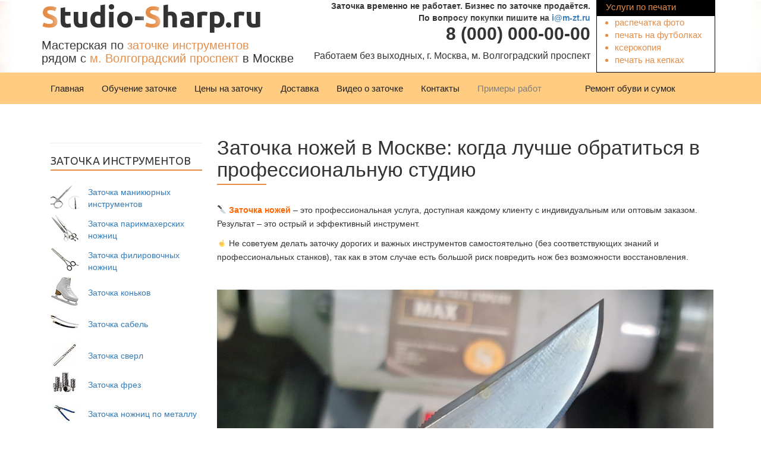

--- FILE ---
content_type: text/html; charset=UTF-8
request_url: https://studio-sharp.ru/zatochka-nozhej-v-moskve-kogda-luchshe-obratitsya-v-professionalnuyu-studiyu/
body_size: 24299
content:
<!DOCTYPE html>
<html lang="ru-RU">
<head>
<meta charset="UTF-8">
<meta name="viewport" content="width=device-width, initial-scale=1">
<link rel="profile" href="http://gmpg.org/xfn/11">
<link rel="pingback" href="https://studio-sharp.ru/xmlrpc.php">
<link rel="icon" href="https://studio-sharp.ru/wp-content/themes/etrigan/favicon.ico" type="image/x-icon" />
<link rel="shortcut icon" href="https://studio-sharp.ru/wp-content/themes/etrigan/favicon.ico" type="image/x-icon" />
<title>Заточка ножей: когда лучше обратиться к профессионалам | Studio-Sharp.ru</title>
<meta name='robots' content='max-image-preview:large' />
<meta name="keywords" content="заточка ножей, как заточить нож, заточка немецких ножей, заточка японских ножей, заточка кухонных ножей, заточка охотничьих ножей, заточка складных ножей, заточка керамических ножей, как заточить домашние ножи" />
<!-- This site is optimized with the Yoast SEO plugin v11.4 - https://yoast.com/wordpress/plugins/seo/ -->
<meta name="description" content="Профессиональная заточка ножей, алмазная заточка кухонных, охотничьих, японских, немецких, керамических, складных ножей по доступным ценам. Профессиональное оборудование и опытные мастера заточники. Мастерская по заточке инструментов в Москве – Studio Sharp."/>
<link rel="canonical" href="https://studio-sharp.ru/zatochka-nozhej-v-moskve-kogda-luchshe-obratitsya-v-professionalnuyu-studiyu/" />
<meta property="og:locale" content="ru_RU" />
<meta property="og:type" content="article" />
<meta property="og:title" content="Заточка ножей: когда лучше обратиться к профессионалам | Studio-Sharp.ru" />
<meta property="og:description" content="Профессиональная заточка ножей, алмазная заточка кухонных, охотничьих, японских, немецких, керамических, складных ножей по доступным ценам. Профессиональное оборудование и опытные мастера заточники. Мастерская по заточке инструментов в Москве – Studio Sharp." />
<meta property="og:url" content="https://studio-sharp.ru/zatochka-nozhej-v-moskve-kogda-luchshe-obratitsya-v-professionalnuyu-studiyu/" />
<meta property="og:site_name" content="Studio-Sharp.ru" />
<meta property="article:section" content="Статьи о заточке" />
<meta property="article:published_time" content="2023-01-08T16:57:05+03:00" />
<meta property="article:modified_time" content="2023-01-08T17:02:20+03:00" />
<meta property="og:updated_time" content="2023-01-08T17:02:20+03:00" />
<meta property="og:image" content="https://studio-sharp.ru/wp-content/uploads/2023/01/zatochka-nozhej-v-moskve-01.jpg" />
<meta property="og:image:secure_url" content="https://studio-sharp.ru/wp-content/uploads/2023/01/zatochka-nozhej-v-moskve-01.jpg" />
<meta property="og:image:width" content="1000" />
<meta property="og:image:height" content="667" />
<meta name="twitter:card" content="summary" />
<meta name="twitter:description" content="Профессиональная заточка ножей, алмазная заточка кухонных, охотничьих, японских, немецких, керамических, складных ножей по доступным ценам. Профессиональное оборудование и опытные мастера заточники. Мастерская по заточке инструментов в Москве – Studio Sharp." />
<meta name="twitter:title" content="Заточка ножей: когда лучше обратиться к профессионалам | Studio-Sharp.ru" />
<meta name="twitter:image" content="https://studio-sharp.ru/wp-content/uploads/2023/01/zatochka-nozhej-v-moskve-01.jpg" />
<script type='application/ld+json' class='yoast-schema-graph yoast-schema-graph--main'>{"@context":"https://schema.org","@graph":[{"@type":"Organization","@id":"https://studio-sharp.ru/#organization","name":"","url":"https://studio-sharp.ru/","sameAs":[]},{"@type":"WebSite","@id":"https://studio-sharp.ru/#website","url":"https://studio-sharp.ru/","name":"Studio-Sharp.ru","publisher":{"@id":"https://studio-sharp.ru/#organization"},"potentialAction":{"@type":"SearchAction","target":"https://studio-sharp.ru/?s={search_term_string}","query-input":"required name=search_term_string"}},{"@type":"WebPage","@id":"https://studio-sharp.ru/zatochka-nozhej-v-moskve-kogda-luchshe-obratitsya-v-professionalnuyu-studiyu/#webpage","url":"https://studio-sharp.ru/zatochka-nozhej-v-moskve-kogda-luchshe-obratitsya-v-professionalnuyu-studiyu/","inLanguage":"ru-RU","name":"\u0417\u0430\u0442\u043e\u0447\u043a\u0430 \u043d\u043e\u0436\u0435\u0439: \u043a\u043e\u0433\u0434\u0430 \u043b\u0443\u0447\u0448\u0435 \u043e\u0431\u0440\u0430\u0442\u0438\u0442\u044c\u0441\u044f \u043a \u043f\u0440\u043e\u0444\u0435\u0441\u0441\u0438\u043e\u043d\u0430\u043b\u0430\u043c | Studio-Sharp.ru","isPartOf":{"@id":"https://studio-sharp.ru/#website"},"image":{"@type":"ImageObject","@id":"https://studio-sharp.ru/zatochka-nozhej-v-moskve-kogda-luchshe-obratitsya-v-professionalnuyu-studiyu/#primaryimage","url":"https://studio-sharp.ru/wp-content/uploads/2023/01/zatochka-nozhej-v-moskve-01.jpg","width":1000,"height":667,"caption":"\u043a\u0430\u043a \u0437\u0430\u0442\u043e\u0447\u0438\u0442\u044c \u043d\u043e\u0436"},"primaryImageOfPage":{"@id":"https://studio-sharp.ru/zatochka-nozhej-v-moskve-kogda-luchshe-obratitsya-v-professionalnuyu-studiyu/#primaryimage"},"datePublished":"2023-01-08T16:57:05+03:00","dateModified":"2023-01-08T17:02:20+03:00","description":"\u041f\u0440\u043e\u0444\u0435\u0441\u0441\u0438\u043e\u043d\u0430\u043b\u044c\u043d\u0430\u044f \u0437\u0430\u0442\u043e\u0447\u043a\u0430 \u043d\u043e\u0436\u0435\u0439, \u0430\u043b\u043c\u0430\u0437\u043d\u0430\u044f \u0437\u0430\u0442\u043e\u0447\u043a\u0430 \u043a\u0443\u0445\u043e\u043d\u043d\u044b\u0445, \u043e\u0445\u043e\u0442\u043d\u0438\u0447\u044c\u0438\u0445, \u044f\u043f\u043e\u043d\u0441\u043a\u0438\u0445, \u043d\u0435\u043c\u0435\u0446\u043a\u0438\u0445, \u043a\u0435\u0440\u0430\u043c\u0438\u0447\u0435\u0441\u043a\u0438\u0445, \u0441\u043a\u043b\u0430\u0434\u043d\u044b\u0445 \u043d\u043e\u0436\u0435\u0439 \u043f\u043e \u0434\u043e\u0441\u0442\u0443\u043f\u043d\u044b\u043c \u0446\u0435\u043d\u0430\u043c. \u041f\u0440\u043e\u0444\u0435\u0441\u0441\u0438\u043e\u043d\u0430\u043b\u044c\u043d\u043e\u0435 \u043e\u0431\u043e\u0440\u0443\u0434\u043e\u0432\u0430\u043d\u0438\u0435 \u0438 \u043e\u043f\u044b\u0442\u043d\u044b\u0435 \u043c\u0430\u0441\u0442\u0435\u0440\u0430 \u0437\u0430\u0442\u043e\u0447\u043d\u0438\u043a\u0438. \u041c\u0430\u0441\u0442\u0435\u0440\u0441\u043a\u0430\u044f \u043f\u043e \u0437\u0430\u0442\u043e\u0447\u043a\u0435 \u0438\u043d\u0441\u0442\u0440\u0443\u043c\u0435\u043d\u0442\u043e\u0432 \u0432 \u041c\u043e\u0441\u043a\u0432\u0435 \u2013 Studio Sharp."},{"@type":"Article","@id":"https://studio-sharp.ru/zatochka-nozhej-v-moskve-kogda-luchshe-obratitsya-v-professionalnuyu-studiyu/#article","isPartOf":{"@id":"https://studio-sharp.ru/zatochka-nozhej-v-moskve-kogda-luchshe-obratitsya-v-professionalnuyu-studiyu/#webpage"},"author":{"@id":"https://studio-sharp.ru/author/admin/#author"},"headline":"\u0417\u0430\u0442\u043e\u0447\u043a\u0430 \u043d\u043e\u0436\u0435\u0439 \u0432 \u041c\u043e\u0441\u043a\u0432\u0435: \u043a\u043e\u0433\u0434\u0430 \u043b\u0443\u0447\u0448\u0435 \u043e\u0431\u0440\u0430\u0442\u0438\u0442\u044c\u0441\u044f \u0432 \u043f\u0440\u043e\u0444\u0435\u0441\u0441\u0438\u043e\u043d\u0430\u043b\u044c\u043d\u0443\u044e \u0441\u0442\u0443\u0434\u0438\u044e","datePublished":"2023-01-08T16:57:05+03:00","dateModified":"2023-01-08T17:02:20+03:00","commentCount":0,"mainEntityOfPage":{"@id":"https://studio-sharp.ru/zatochka-nozhej-v-moskve-kogda-luchshe-obratitsya-v-professionalnuyu-studiyu/#webpage"},"publisher":{"@id":"https://studio-sharp.ru/#organization"},"image":{"@id":"https://studio-sharp.ru/zatochka-nozhej-v-moskve-kogda-luchshe-obratitsya-v-professionalnuyu-studiyu/#primaryimage"},"articleSection":"\u0421\u0442\u0430\u0442\u044c\u0438 \u043e \u0437\u0430\u0442\u043e\u0447\u043a\u0435"},{"@type":["Person"],"@id":"https://studio-sharp.ru/author/admin/#author","name":"admin","sameAs":[]}]}</script>
<!-- / Yoast SEO plugin. -->

<link rel='dns-prefetch' href='//fonts.googleapis.com' />
<link rel='dns-prefetch' href='//s.w.org' />
<link rel="alternate" type="application/rss+xml" title="Studio-Sharp.ru &raquo; Лента" href="https://studio-sharp.ru/feed/" />
<link rel="alternate" type="application/rss+xml" title="Studio-Sharp.ru &raquo; Лента комментариев" href="https://studio-sharp.ru/comments/feed/" />
		<script type="text/javascript">
			window._wpemojiSettings = {"baseUrl":"https:\/\/s.w.org\/images\/core\/emoji\/13.0.1\/72x72\/","ext":".png","svgUrl":"https:\/\/s.w.org\/images\/core\/emoji\/13.0.1\/svg\/","svgExt":".svg","source":{"concatemoji":"https:\/\/studio-sharp.ru\/wp-includes\/js\/wp-emoji-release.min.js?ver=5.7.14"}};
			!function(e,a,t){var n,r,o,i=a.createElement("canvas"),p=i.getContext&&i.getContext("2d");function s(e,t){var a=String.fromCharCode;p.clearRect(0,0,i.width,i.height),p.fillText(a.apply(this,e),0,0);e=i.toDataURL();return p.clearRect(0,0,i.width,i.height),p.fillText(a.apply(this,t),0,0),e===i.toDataURL()}function c(e){var t=a.createElement("script");t.src=e,t.defer=t.type="text/javascript",a.getElementsByTagName("head")[0].appendChild(t)}for(o=Array("flag","emoji"),t.supports={everything:!0,everythingExceptFlag:!0},r=0;r<o.length;r++)t.supports[o[r]]=function(e){if(!p||!p.fillText)return!1;switch(p.textBaseline="top",p.font="600 32px Arial",e){case"flag":return s([127987,65039,8205,9895,65039],[127987,65039,8203,9895,65039])?!1:!s([55356,56826,55356,56819],[55356,56826,8203,55356,56819])&&!s([55356,57332,56128,56423,56128,56418,56128,56421,56128,56430,56128,56423,56128,56447],[55356,57332,8203,56128,56423,8203,56128,56418,8203,56128,56421,8203,56128,56430,8203,56128,56423,8203,56128,56447]);case"emoji":return!s([55357,56424,8205,55356,57212],[55357,56424,8203,55356,57212])}return!1}(o[r]),t.supports.everything=t.supports.everything&&t.supports[o[r]],"flag"!==o[r]&&(t.supports.everythingExceptFlag=t.supports.everythingExceptFlag&&t.supports[o[r]]);t.supports.everythingExceptFlag=t.supports.everythingExceptFlag&&!t.supports.flag,t.DOMReady=!1,t.readyCallback=function(){t.DOMReady=!0},t.supports.everything||(n=function(){t.readyCallback()},a.addEventListener?(a.addEventListener("DOMContentLoaded",n,!1),e.addEventListener("load",n,!1)):(e.attachEvent("onload",n),a.attachEvent("onreadystatechange",function(){"complete"===a.readyState&&t.readyCallback()})),(n=t.source||{}).concatemoji?c(n.concatemoji):n.wpemoji&&n.twemoji&&(c(n.twemoji),c(n.wpemoji)))}(window,document,window._wpemojiSettings);
		</script>
		<style type="text/css">
img.wp-smiley,
img.emoji {
	display: inline !important;
	border: none !important;
	box-shadow: none !important;
	height: 1em !important;
	width: 1em !important;
	margin: 0 .07em !important;
	vertical-align: -0.1em !important;
	background: none !important;
	padding: 0 !important;
}
</style>
	<link rel='stylesheet' id='wp-block-library-css'  href='https://studio-sharp.ru/wp-includes/css/dist/block-library/style.min.css?ver=5.7.14' type='text/css' media='all' />
<link rel='stylesheet' id='parent-style-css'  href='https://studio-sharp.ru/wp-content/themes/etrigan/style.css?ver=5.7.14' type='text/css' media='all' />
<link rel='stylesheet' id='etrigan-main-theme-style-css'  href='https://studio-sharp.ru/wp-content/themes/etrigan/assets/css/orange.css?ver=5.7.14' type='text/css' media='all' />
<style id='etrigan-main-theme-style-inline-css' type='text/css'>
#site-navigation ul li a { padding: 30px 15px; }#masthead #site-logo img { transform-origin: left; }.title-font, h1, h2, .section-title, .woocommerce ul.products li.product h3 { font-family: Ubuntu; }.site-description { color: #FFFFFF; }@media (min-width: 992px) {
/*#text-title-desc {width:40%;}*/
#header-image .site-title {font-size:50px}
.header-contacts {width:42%;margin-left:0px;}
.header-contacts__phone {font-size:22px;}
.header-contacts-dom {width:18%;}
}


</style>
<link rel='stylesheet' id='child-style-css'  href='https://studio-sharp.ru/wp-content/themes/etrigan-child/style.css?ver=5.7.14' type='text/css' media='all' />
<link rel='stylesheet' id='etrigan-style-css'  href='https://studio-sharp.ru/wp-content/themes/etrigan-child/style.css?ver=5.7.14' type='text/css' media='all' />
<link rel='stylesheet' id='etrigan-title-font-css'  href='//fonts.googleapis.com/css?family=Ubuntu%3A100%2C300%2C400%2C700&#038;ver=5.7.14' type='text/css' media='all' />
<link rel='stylesheet' id='etrigan-body-font-css'  href='//fonts.googleapis.com/css?family=Open+Sans%3A100%2C300%2C400%2C700&#038;ver=5.7.14' type='text/css' media='all' />
<link rel='stylesheet' id='fontawesome-css'  href='https://studio-sharp.ru/wp-content/themes/etrigan/assets/font-awesome/css/font-awesome.min.css?ver=5.7.14' type='text/css' media='all' />
<link rel='stylesheet' id='bootstrap-css'  href='https://studio-sharp.ru/wp-content/themes/etrigan/assets/bootstrap/css/bootstrap.min.css?ver=5.7.14' type='text/css' media='all' />
<link rel='stylesheet' id='hover-style-css'  href='https://studio-sharp.ru/wp-content/themes/etrigan/assets/css/hover.min.css?ver=5.7.14' type='text/css' media='all' />
<link rel='stylesheet' id='slicknav-css'  href='https://studio-sharp.ru/wp-content/themes/etrigan/assets/css/slicknav.css?ver=5.7.14' type='text/css' media='all' />
<link rel='stylesheet' id='swiper-css'  href='https://studio-sharp.ru/wp-content/themes/etrigan/assets/css/swiper.min.css?ver=5.7.14' type='text/css' media='all' />
<script type='text/javascript' src='https://studio-sharp.ru/wp-includes/js/jquery/jquery.min.js?ver=3.5.1' id='jquery-core-js'></script>
<script type='text/javascript' src='https://studio-sharp.ru/wp-includes/js/jquery/jquery-migrate.min.js?ver=3.3.2' id='jquery-migrate-js'></script>
<script type='text/javascript' src='https://studio-sharp.ru/wp-content/themes/etrigan/js/external.js?ver=20120206' id='etrigan-externaljs-js'></script>
<script type='text/javascript' src='https://studio-sharp.ru/wp-content/themes/etrigan-child/js/custom.js?ver=5.7.14' id='etrigan-custom-js-js'></script>
<link rel="https://api.w.org/" href="https://studio-sharp.ru/wp-json/" /><link rel="alternate" type="application/json" href="https://studio-sharp.ru/wp-json/wp/v2/posts/6458" /><link rel="EditURI" type="application/rsd+xml" title="RSD" href="https://studio-sharp.ru/xmlrpc.php?rsd" />
<link rel="wlwmanifest" type="application/wlwmanifest+xml" href="https://studio-sharp.ru/wp-includes/wlwmanifest.xml" /> 
<meta name="generator" content="WordPress 5.7.14" />
<link rel='shortlink' href='https://studio-sharp.ru/?p=6458' />
<link rel="alternate" type="application/json+oembed" href="https://studio-sharp.ru/wp-json/oembed/1.0/embed?url=https%3A%2F%2Fstudio-sharp.ru%2Fzatochka-nozhej-v-moskve-kogda-luchshe-obratitsya-v-professionalnuyu-studiyu%2F" />
<link rel="alternate" type="text/xml+oembed" href="https://studio-sharp.ru/wp-json/oembed/1.0/embed?url=https%3A%2F%2Fstudio-sharp.ru%2Fzatochka-nozhej-v-moskve-kogda-luchshe-obratitsya-v-professionalnuyu-studiyu%2F&#038;format=xml" />
<style type='text/css'> .ae_data .elementor-editor-element-setting {
            display:none !important;
            }
            </style>	<style>
	#header-image {
			display: block;
		}
	</style>	
			<style type="text/css" id="wp-custom-css">
			@media (min-width: 100px) and (max-width: 601px){
#ceny_zatochka td{
	padding:10px;
}}





@media (min-width: 100px) and (max-width: 601px){
#ceny_zatochka {
width:auto !important;
}}
@media (min-width: 601px) and (max-width: 3000px){
#ceny_zatochka {
width:650px;
}}




@media (min-width: 100px) and (max-width: 601px){
#site-navigation {
background:#fff !important;
}}







@media (min-width: 100px) and (max-width: 601px){
#pc_banners_f {
display:none !important;
}}
@media (min-width: 601px) and (max-width: 3000px){
#pc_banners_f {
display:yes !important;
}}



@media (min-width: 100px) and (max-width: 600px){
#mob_banners_f {
display:yes !important;
}}
@media (min-width: 601px) and (max-width: 3000px){
#mob_banners_f {
 display:none !important;
}}









@media (min-width: 100px) and (max-width: 601px){
#mob_articles_f {
display:yes !important;

}}

@media (min-width: 100px) and (max-width: 601px){
#mob_articles_f h1{

	font-weight: normal;
    color: #333;
    font-size: 18px;
    margin-bottom: 20px;
    margin-top: 0px;
}}





@media (min-width: 601px) and (max-width: 3000px){
#mob_articles_f {
display:none !important;
}}



@media (min-width: 100px) and (max-width: 601px){
#pc_articles_f {
display:none !important;
}}
@media (min-width: 601px) and (max-width: 3000px){
#pc_articles_f {
display:yes !important;
}}













@media (min-width: 100px) and (max-width: 601px){
.elementor-image-box-img {
float:left;
}}

@media (min-width: 100px) and (max-width: 601px){
.elementor-image-box-title {
text-align:left;
}}





@media (min-width: 100px) and (max-width: 601px){
#inst_mob_menu {
display:yes !important;
width:300px;
	z-index: 0;
}}
@media (min-width: 601px) and (max-width: 3000px){
#inst_mob_menu {
display:none !important;
}}



@media (min-width: 100px) and (max-width: 601px){
#inst_pc_menu {
display:none !important;
}}
@media (min-width: 601px) and (max-width: 3000px){
#inst_pc_menu {
display:yes !important;
}}



@media (min-width: 100px) and (max-width: 601px){
#futbolki_pc {
display:none !important;
}}
@media (min-width: 601px) and (max-width: 3000px){
#futbolki_pc {
display:yes !important;
}}



@media (min-width: 100px) and (max-width: 600px){
#futbolki_mob {
display:yes !important;
}}
@media (min-width: 601px) and (max-width: 3000px){
#futbolki_mob {
 display:none !important;
}}



.nnn_n_f{
padding-left:90px;
}
@media (max-width: 600px){
.nnn_n_f{
padding-left:0px;
}}




.wp-image-2537{
	float:left;
}
@media (max-width: 600px){
.wp-image-2537{
	float:inherit;
}}


.wp-image-2514{
	float:left;
}
@media (max-width: 600px){
.wp-image-2514{
	float:inherit;
}}

.wp-image-2516{
	float:left;
}
@media (max-width: 600px){
.wp-image-2516{
	float:inherit;
}}





.size-full.wp-image-475{
	float:left;
}
@media (max-width: 600px){
.size-full.wp-image-475{
	float:inherit;
}}



.phone_n_n{
	font-size:24pt;
}
@media (max-width: 600px){
.phone_n_n{
	font-size:16pt;
}}

@media (max-width: 3000px){
.footer_banners_n{
width:1170px;
}}

@media (max-width: 600px){
.footer_banners_n{
width:300px !important;
}}

@media (max-width: 3000px){
.footer_banners_s{
width:1130px;
}}

@media (max-width: 600px){
.footer_banners_s{
width:300px !important;
}}

@media (max-width: 600px){
.header-contacts{
width:95% !important;
}}

@media (max-width: 600px){
#primary, #primary-mono {
    float: none !important;

}}




@media (min-width: 100px) and (max-width: 601px){
#nnn_pc {
display:none !important;
}}
@media (min-width: 601px) and (max-width: 3000px){
#nnn_pc {
display:yes !important;
}}



@media (min-width: 100px) and (max-width: 600px){
#nnn_mob {
display:yes !important;
}}
@media (min-width: 601px) and (max-width: 3000px){
#nnn_mob {
 display:none !important;
}}


@media (max-width: 600px){
.wp-image-2470  {
 width:100% !important;
}}



@media (max-width: 600px){
.header-contacts-dom{
	width: 100%!important;
    margin-left: 0px !important;
	}}


@media (max-width: 600px){
td{
vertical-align: middle;
	font-size:10px;
}
	}


		</style>
		<script>
  (function(i,s,o,g,r,a,m){i['GoogleAnalyticsObject']=r;i[r]=i[r]||function(){
  (i[r].q=i[r].q||[]).push(arguments)},i[r].l=1*new Date();a=s.createElement(o),
  m=s.getElementsByTagName(o)[0];a.async=1;a.src=g;m.parentNode.insertBefore(a,m)
  })(window,document,'script','https://www.google-analytics.com/analytics.js','ga');

  ga('create', 'UA-90235755-1', 'auto');
  ga('send', 'pageview');

</script>
<script src="https://use.fontawesome.com/6a81da57e3.js"></script>
<script type="text/javascript">
var __cs = __cs || [];
__cs.push(["setCsAccount", "nfHgkG7g7ft2EqyIdXRiTgGonybkdygB"]);
__cs.push(["setCsHost", "//server.comagic.ru/comagic"]);
</script>
<script type="text/javascript" async src="//app.comagic.ru/static/cs.min.js"></script>
<style>
   @font-face {
    font-family: 'GOST_type_A';
    src: url(https://studio-sharp.ru/wp-content/themes/etrigan/GOST_type_A.woff);
	font-weight: normal;
   }
   li#menu-item-3713 {margin-left:43px;}
   li#menu-item-3713.menu-item.menu-item-type-custom.menu-item-object-custom.current-menu-item.current_page_item.menu-item-home.menu-item-has-children a {
	   font-family: 'GOST_type_A';
   font-size: 19px!important;
   font-weight: 600;
   padding-bottom: 10px!important;
 }
 li#menu-item-3716 a {color:#e48d48!important;}
  </style>
</head>

<body class="post-template-default single single-post postid-6458 single-format-standard elementor-default elementor-kit-5616">
<div id="page" class="hfeed site">
	<a class="skip-link screen-reader-text" href="#content">Skip to content</a>
	<div id="jumbosearch">
		<span class="fa fa-remove closeicon"></span>
		<div class="form">
			<form role="search" method="get" class="search-form" action="https://studio-sharp.ru/">
				<label>
					<span class="screen-reader-text">Найти:</span>
					<input type="search" class="search-field" placeholder="Поиск&hellip;" value="" name="s" />
				</label>
				<input type="submit" class="search-submit" value="Поиск" />
			</form>		</div>
	</div>	
	
	<div id="header-image">
		<div class="header-image__container site-branding container">

			<img class="header-image__left" src="https://studio-sharp.ru/wp-content/themes/etrigan-child/img/header-left.png">
			<img class="header-image__right" src="https://studio-sharp.ru/wp-content/themes/etrigan-child/img/header-right.png">

						<div id="text-title-desc">
			<h1 class="site-title title-font"><a href="https://studio-sharp.ru/" rel="home"><span class='orange'>S</span>tudio-<span class='orange'>S</span>harp.ru</a></h1>
			<!--<h2 class="site-description">Мастерская по <span class='orange'>заточке инструментов</span></h2>-->
<h2 class="site-description">Мастерская по <span class="orange">заточке инструментов</span><br> рядом с <span class="orange">м. Волгоградский проспект</span> в Москве</h2>
			</div>
			<div class="header-contacts">
<b>Заточка временно не работает.
Бизнес по заточке продаётся. <br/>По вопросу покупки пишите на <a href="mailto:i@m-zt.ru">i@m-zt.ru</a> </b>
				<div class="header-contacts__phone">
8 (000) 000-00-00
<!--<div class="comagic_phone"></div>-->
<!--
<div class="comagic_phone">
8 <span class='orange'>(499)</span> 322-35-94</div>
-->
</div>
				<div class="header-contacts__address">Работаем без выходных, г. Москва, м. Волгоградский проспект</div>
			</div>
			<div class="header-contacts-dom" style="width:200px;margin-left:10px;">
    <div style="background-color: black;padding: 0 0 5px 15px;">Услуги по печати</div>
<ul>
<li><a href="https://studio-sharp.ru/raspechatka-foto/">распечатка фото</a></li>
<li><a href="https://studio-sharp.ru/pechat-na-futbolkah/">печать на футболках</a></li>
<li><a href="https://studio-sharp.ru/kserokopiya/">ксерокопия</a></li>
<li><a href="https://studio-sharp.ru/pechat-na-kepkah/">печать на кепках</a></li>
</ul>
</div>
		</div>
		
	</div>
	
	
	
	<header id="masthead" class="site-header" role="banner">
		
		
	
	
		
		<div id="slickmenu"></div>
		<nav id="site-navigation" class="main-navigation" role="navigation">
			<div class="container">
				<div class="menu-main-container"><ul id="menu-main" class="menu"><li id="menu-item-50" class="menu-item menu-item-type-post_type menu-item-object-page menu-item-home"><a href="https://studio-sharp.ru/"></i>Главная</a></li>
<li id="menu-item-67" class="menu-item menu-item-type-post_type menu-item-object-page"><a href="https://studio-sharp.ru/obuchenie-zatochke/"></i>Обучение заточке</a></li>
<li id="menu-item-66" class="menu-item menu-item-type-post_type menu-item-object-page"><a href="https://studio-sharp.ru/tseny-na-zatochku/"></i>Цены на заточку</a></li>
<li id="menu-item-65" class="menu-item menu-item-type-post_type menu-item-object-page"><a href="https://studio-sharp.ru/dostavka/"></i>Доставка</a></li>
<li id="menu-item-64" class="menu-item menu-item-type-post_type menu-item-object-page"><a href="https://studio-sharp.ru/video-o-zatochke/"></i>Видео о заточке</a></li>
<li id="menu-item-14" class="menu-item menu-item-type-post_type menu-item-object-page"><a href="https://studio-sharp.ru/kontakty/"></i>Контакты</a></li>
<li id="menu-item-847" class="menu-item menu-item-type-post_type menu-item-object-page"><a href="https://studio-sharp.ru/prmeri-rabot-po-zatochke/"></i>Примеры работ</a></li>
<li id="menu-item-3713" class="menu-item menu-item-type-custom menu-item-object-custom menu-item-home menu-item-has-children"><a href="https://studio-sharp.ru/"></i>Ремонт обуви и сумок</a>
<ul class="sub-menu">
	<li id="menu-item-3715" class="menu-item menu-item-type-custom menu-item-object-custom"><a href="https://studio-sharp.ru/remont-symok/"></i>Ремонт сумок</a></li>
	<li id="menu-item-3718" class="menu-item menu-item-type-custom menu-item-object-custom"><a href="https://studio-sharp.ru/remont-obyvi/"></i>Ремонт обуви</a></li>
	<li id="menu-item-3719" class="menu-item menu-item-type-custom menu-item-object-custom"><a href="https://studio-sharp.ru/zamena-molniy/"></i>Замена молний</a></li>
	<li id="menu-item-3716" class="menu-item menu-item-type-custom menu-item-object-custom"><a href="https://studio-sharp.ru/remont-obyvi-na-m-taganskaya/"></i>Мастерская по ремонту на Таганской</a></li>
</ul>
</li>
</ul></div>				<div class="social-icons">
						 
				</div>
			
				<!--<div id="top-search">
					<form role="search" method="get" class="search-form" action="https://studio-sharp.ru/">
	<label>
		<span class="screen-reader-text">Поиск:</span>
		<input type="search" class="search-field" placeholder="Поиск..." value="" name="s" title="Поиск:" />
	</label>
	<button type="submit" class="search-submit"><i class="fa fa-search"></i></button>
</form>				</div>-->
			</div>
		</nav><!-- #site-navigation -->
		
		
		
		
		
		
		
		<div class="container masthead-container">
		
			
		</div>	
		
		
		
	</header><!-- #masthead -->

	<div class="mega-container">
			   							
		<div id="content" class="site-content container"><div id="secondary" class="widget-area col-md-3" role="complementary">
	


	
	
	<div id="inst_mob_menu">		<div data-elementor-type="section" data-elementor-id="5649" class="elementor elementor-5649" data-elementor-settings="[]">
		<div class="elementor-section-wrap">
					<section class="elementor-section elementor-top-section elementor-element elementor-element-0b7d4ec elementor-section-full_width elementor-section-height-default elementor-section-height-default" data-id="0b7d4ec" data-element_type="section" data-settings="{&quot;background_background&quot;:&quot;classic&quot;}">
						<div class="elementor-container elementor-column-gap-default">
					<div class="elementor-column elementor-col-100 elementor-top-column elementor-element elementor-element-b0d7441" data-id="b0d7441" data-element_type="column">
			<div class="elementor-widget-wrap elementor-element-populated">
								<div class="elementor-element elementor-element-b670541 elementor-widget elementor-widget-toggle" data-id="b670541" data-element_type="widget" data-widget_type="toggle.default">
				<div class="elementor-widget-container">
					<div class="elementor-toggle" role="tablist">
							<div class="elementor-toggle-item">
					<div id="elementor-tab-title-1911" class="elementor-tab-title" data-tab="1" role="tab" aria-controls="elementor-tab-content-1911" aria-expanded="false">
												<span class="elementor-toggle-icon elementor-toggle-icon-left" aria-hidden="true">
															<span class="elementor-toggle-icon-closed"><i class="fas fa-angle-double-down"></i></span>
								<span class="elementor-toggle-icon-opened"><i class="elementor-toggle-icon-opened fas fa-angle-double-up"></i></span>
													</span>
												<a href="" class="elementor-toggle-title"><div id="ff_title">Заточка инструментов</div></a>
					</div>
					<div id="elementor-tab-content-1911" class="elementor-tab-content elementor-clearfix" data-tab="1" role="tabpanel" aria-labelledby="elementor-tab-title-1911">		<div data-elementor-type="section" data-elementor-id="5652" class="elementor elementor-5652" data-elementor-settings="[]">
		<div class="elementor-section-wrap">
					<section class="elementor-section elementor-top-section elementor-element elementor-element-d55ed51 elementor-section-boxed elementor-section-height-default elementor-section-height-default" data-id="d55ed51" data-element_type="section" data-settings="{&quot;background_background&quot;:&quot;classic&quot;}">
						<div class="elementor-container elementor-column-gap-default">
					<div class="elementor-column elementor-col-50 elementor-top-column elementor-element elementor-element-26e32b7" data-id="26e32b7" data-element_type="column">
			<div class="elementor-widget-wrap elementor-element-populated">
								<div class="elementor-element elementor-element-660935d elementor-position-left elementor-vertical-align-middle elementor-widget elementor-widget-image-box" data-id="660935d" data-element_type="widget" data-widget_type="image-box.default">
				<div class="elementor-widget-container">
			<div class="elementor-image-box-wrapper"><figure class="elementor-image-box-img"><a href="https://studio-sharp.ru/zatochka-manikyurnyh-instrumentov/"><img width="48" height="48" src="https://studio-sharp.ru/wp-content/uploads/2016/09/mini_manyukir.png" class="attachment-full size-full" alt="" loading="lazy" /></a></figure><div class="elementor-image-box-content"><p class="elementor-image-box-title"><a href="https://studio-sharp.ru/zatochka-manikyurnyh-instrumentov/">Заточка маникюрных инструментов</a></p></div></div>		</div>
				</div>
				<div class="elementor-element elementor-element-f5ea489 elementor-position-left elementor-vertical-align-middle elementor-widget elementor-widget-image-box" data-id="f5ea489" data-element_type="widget" data-widget_type="image-box.default">
				<div class="elementor-widget-container">
			<div class="elementor-image-box-wrapper"><figure class="elementor-image-box-img"><a href="https://studio-sharp.ru/zatochka-parikmaherskih-nozhnits/"><img width="48" height="48" src="https://studio-sharp.ru/wp-content/uploads/2016/09/mini_parikmaherskie.png" class="attachment-full size-full" alt="" loading="lazy" /></a></figure><div class="elementor-image-box-content"><p class="elementor-image-box-title"><a href="https://studio-sharp.ru/zatochka-parikmaherskih-nozhnits/">Заточка парикмахерских ножниц</a></p></div></div>		</div>
				</div>
				<div class="elementor-element elementor-element-d79b20f elementor-position-left elementor-vertical-align-middle elementor-widget elementor-widget-image-box" data-id="d79b20f" data-element_type="widget" data-widget_type="image-box.default">
				<div class="elementor-widget-container">
			<div class="elementor-image-box-wrapper"><figure class="elementor-image-box-img"><a href="https://studio-sharp.ru/zatochka-filirovochnyh-nozhnits/"><img width="48" height="48" src="https://studio-sharp.ru/wp-content/uploads/2016/09/mini_filirivochnie_nojnicy.png" class="attachment-full size-full" alt="" loading="lazy" /></a></figure><div class="elementor-image-box-content"><p class="elementor-image-box-title"><a href="https://studio-sharp.ru/zatochka-filirovochnyh-nozhnits/">Заточка филировочных ножниц</a></p></div></div>		</div>
				</div>
				<div class="elementor-element elementor-element-750ff0d elementor-position-left elementor-vertical-align-middle elementor-widget elementor-widget-image-box" data-id="750ff0d" data-element_type="widget" data-widget_type="image-box.default">
				<div class="elementor-widget-container">
			<div class="elementor-image-box-wrapper"><figure class="elementor-image-box-img"><a href="https://studio-sharp.ru/zatochka-konkov/"><img width="48" height="48" src="https://studio-sharp.ru/wp-content/uploads/2016/09/mini_konki.jpg" class="attachment-full size-full" alt="" loading="lazy" /></a></figure><div class="elementor-image-box-content"><p class="elementor-image-box-title"><a href="https://studio-sharp.ru/zatochka-konkov/">Заточка коньков</a></p></div></div>		</div>
				</div>
				<div class="elementor-element elementor-element-7e2e38a elementor-position-left elementor-vertical-align-middle elementor-widget elementor-widget-image-box" data-id="7e2e38a" data-element_type="widget" data-widget_type="image-box.default">
				<div class="elementor-widget-container">
			<div class="elementor-image-box-wrapper"><figure class="elementor-image-box-img"><a href="https://studio-sharp.ru/zatochka-sabel/"><img width="48" height="48" src="https://studio-sharp.ru/wp-content/uploads/2016/09/mini_sabli.jpg" class="attachment-full size-full" alt="" loading="lazy" /></a></figure><div class="elementor-image-box-content"><p class="elementor-image-box-title"><a href="https://studio-sharp.ru/zatochka-sabel/">Заточка сабель</a></p></div></div>		</div>
				</div>
				<div class="elementor-element elementor-element-d3c259a elementor-position-left elementor-vertical-align-middle elementor-widget elementor-widget-image-box" data-id="d3c259a" data-element_type="widget" data-widget_type="image-box.default">
				<div class="elementor-widget-container">
			<div class="elementor-image-box-wrapper"><figure class="elementor-image-box-img"><a href="https://studio-sharp.ru/zatochka-sverl/"><img width="48" height="48" src="https://studio-sharp.ru/wp-content/uploads/2016/09/mini_sverlo.jpg" class="attachment-full size-full" alt="" loading="lazy" /></a></figure><div class="elementor-image-box-content"><p class="elementor-image-box-title"><a href="https://studio-sharp.ru/zatochka-sverl/">Заточка сверл</a></p></div></div>		</div>
				</div>
				<div class="elementor-element elementor-element-35650fc elementor-position-left elementor-vertical-align-middle elementor-widget elementor-widget-image-box" data-id="35650fc" data-element_type="widget" data-widget_type="image-box.default">
				<div class="elementor-widget-container">
			<div class="elementor-image-box-wrapper"><figure class="elementor-image-box-img"><a href="https://studio-sharp.ru/zatochka-frez/"><img width="48" height="40" src="https://studio-sharp.ru/wp-content/uploads/2016/09/mini_frez.jpg" class="attachment-full size-full" alt="" loading="lazy" /></a></figure><div class="elementor-image-box-content"><p class="elementor-image-box-title"><a href="https://studio-sharp.ru/zatochka-frez/">Заточка фрез</a></p></div></div>		</div>
				</div>
				<div class="elementor-element elementor-element-fa450c0 elementor-position-left elementor-vertical-align-middle elementor-widget elementor-widget-image-box" data-id="fa450c0" data-element_type="widget" data-widget_type="image-box.default">
				<div class="elementor-widget-container">
			<div class="elementor-image-box-wrapper"><figure class="elementor-image-box-img"><a href="https://studio-sharp.ru/zatochka-nozhnits-po-metallu/"><img width="48" height="48" src="https://studio-sharp.ru/wp-content/uploads/2016/09/mini_metal.jpg" class="attachment-full size-full" alt="" loading="lazy" /></a></figure><div class="elementor-image-box-content"><p class="elementor-image-box-title"><a href="https://studio-sharp.ru/zatochka-nozhnits-po-metallu/">Заточка ножниц по металлу</a></p></div></div>		</div>
				</div>
				<div class="elementor-element elementor-element-d524984 elementor-position-left elementor-vertical-align-middle elementor-widget elementor-widget-image-box" data-id="d524984" data-element_type="widget" data-widget_type="image-box.default">
				<div class="elementor-widget-container">
			<div class="elementor-image-box-wrapper"><figure class="elementor-image-box-img"><a href="https://studio-sharp.ru/zatochka-nozhevki/"><img width="48" height="48" src="https://studio-sharp.ru/wp-content/uploads/2016/09/mini_nojevka.jpg" class="attachment-full size-full" alt="" loading="lazy" /></a></figure><div class="elementor-image-box-content"><p class="elementor-image-box-title"><a href="https://studio-sharp.ru/zatochka-nozhevki/">Заточка ножевки</a></p></div></div>		</div>
				</div>
				<div class="elementor-element elementor-element-0e9f664 elementor-position-left elementor-vertical-align-middle elementor-widget elementor-widget-image-box" data-id="0e9f664" data-element_type="widget" data-widget_type="image-box.default">
				<div class="elementor-widget-container">
			<div class="elementor-image-box-wrapper"><figure class="elementor-image-box-img"><a href="https://studio-sharp.ru/zatochka-nozhej-blendera/"><img width="48" height="48" src="https://studio-sharp.ru/wp-content/uploads/2016/09/mini_blender.jpg" class="attachment-full size-full" alt="" loading="lazy" /></a></figure><div class="elementor-image-box-content"><p class="elementor-image-box-title"><a href="https://studio-sharp.ru/zatochka-nozhej-blendera/">Заточка ножей блендера</a></p></div></div>		</div>
				</div>
				<div class="elementor-element elementor-element-24ac546 elementor-position-left elementor-vertical-align-middle elementor-widget elementor-widget-image-box" data-id="24ac546" data-element_type="widget" data-widget_type="image-box.default">
				<div class="elementor-widget-container">
			<div class="elementor-image-box-wrapper"><figure class="elementor-image-box-img"><a href="https://studio-sharp.ru/zatochka-sekatorov/"><img width="48" height="48" src="https://studio-sharp.ru/wp-content/uploads/2016/09/mini_sekatory.jpg" class="attachment-full size-full" alt="" loading="lazy" /></a></figure><div class="elementor-image-box-content"><p class="elementor-image-box-title"><a href="https://studio-sharp.ru/zatochka-sekatorov/">Заточка секаторов</a></p></div></div>		</div>
				</div>
				<div class="elementor-element elementor-element-69e52c5 elementor-position-left elementor-vertical-align-middle elementor-widget elementor-widget-image-box" data-id="69e52c5" data-element_type="widget" data-widget_type="image-box.default">
				<div class="elementor-widget-container">
			<div class="elementor-image-box-wrapper"><figure class="elementor-image-box-img"><a href="https://studio-sharp.ru/zatochka-kogterezov/"><img width="48" height="48" src="https://studio-sharp.ru/wp-content/uploads/2016/09/mini_kogterez.jpg" class="attachment-full size-full" alt="" loading="lazy" /></a></figure><div class="elementor-image-box-content"><p class="elementor-image-box-title"><a href="https://studio-sharp.ru/zatochka-kogterezov/">Заточка когтерезов</a></p></div></div>		</div>
				</div>
				<div class="elementor-element elementor-element-27aaee7 elementor-position-left elementor-vertical-align-middle elementor-widget elementor-widget-image-box" data-id="27aaee7" data-element_type="widget" data-widget_type="image-box.default">
				<div class="elementor-widget-container">
			<div class="elementor-image-box-wrapper"><figure class="elementor-image-box-img"><a href="https://studio-sharp.ru/zatochka-ledoburov/"><img width="48" height="48" src="https://studio-sharp.ru/wp-content/uploads/2016/09/mini_ledorub.jpg" class="attachment-full size-full" alt="" loading="lazy" /></a></figure><div class="elementor-image-box-content"><p class="elementor-image-box-title"><a href="https://studio-sharp.ru/zatochka-ledoburov/">Заточка ледобуров</a></p></div></div>		</div>
				</div>
				<div class="elementor-element elementor-element-96cde96 elementor-position-left elementor-vertical-align-middle elementor-widget elementor-widget-image-box" data-id="96cde96" data-element_type="widget" data-widget_type="image-box.default">
				<div class="elementor-widget-container">
			<div class="elementor-image-box-wrapper"><figure class="elementor-image-box-img"><a href="https://studio-sharp.ru/zatochka-toporov/"><img width="48" height="48" src="https://studio-sharp.ru/wp-content/uploads/2016/09/mini_topor-1.jpg" class="attachment-full size-full" alt="" loading="lazy" /></a></figure><div class="elementor-image-box-content"><p class="elementor-image-box-title"><a href="https://studio-sharp.ru/zatochka-toporov/">Заточка топоров</a></p></div></div>		</div>
				</div>
				<div class="elementor-element elementor-element-8c8cc05 elementor-position-left elementor-vertical-align-middle elementor-widget elementor-widget-image-box" data-id="8c8cc05" data-element_type="widget" data-widget_type="image-box.default">
				<div class="elementor-widget-container">
			<div class="elementor-image-box-wrapper"><figure class="elementor-image-box-img"><a href="https://studio-sharp.ru/zatochka-rubankov/"><img width="48" height="48" src="https://studio-sharp.ru/wp-content/uploads/2016/09/mini_rubanki.jpg" class="attachment-full size-full" alt="" loading="lazy" /></a></figure><div class="elementor-image-box-content"><p class="elementor-image-box-title"><a href="https://studio-sharp.ru/zatochka-rubankov/">Заточка рубанков</a></p></div></div>		</div>
				</div>
				<div class="elementor-element elementor-element-ad5fca3 elementor-position-left elementor-vertical-align-middle elementor-widget elementor-widget-image-box" data-id="ad5fca3" data-element_type="widget" data-widget_type="image-box.default">
				<div class="elementor-widget-container">
			<div class="elementor-image-box-wrapper"><figure class="elementor-image-box-img"><a href="https://studio-sharp.ru/zatochka-diskovyh-pil/"><img width="48" height="48" src="https://studio-sharp.ru/wp-content/uploads/2016/09/mini_diskovie.jpg" class="attachment-full size-full" alt="" loading="lazy" /></a></figure><div class="elementor-image-box-content"><p class="elementor-image-box-title"><a href="https://studio-sharp.ru/zatochka-diskovyh-pil/">Заточка дисковых пил</a></p></div></div>		</div>
				</div>
					</div>
		</div>
				<div class="elementor-column elementor-col-50 elementor-top-column elementor-element elementor-element-db8ee1f" data-id="db8ee1f" data-element_type="column">
			<div class="elementor-widget-wrap elementor-element-populated">
								<div class="elementor-element elementor-element-a8aab45 elementor-position-left elementor-vertical-align-middle elementor-widget elementor-widget-image-box" data-id="a8aab45" data-element_type="widget" data-widget_type="image-box.default">
				<div class="elementor-widget-container">
			<div class="elementor-image-box-wrapper"><figure class="elementor-image-box-img"><a href="https://studio-sharp.ru/zatochka-nozhej-dlya-gazonokosilok/"><img width="48" height="48" src="https://studio-sharp.ru/wp-content/uploads/2016/09/mini_gazon.jpg" class="attachment-full size-full" alt="" loading="lazy" /></a></figure><div class="elementor-image-box-content"><p class="elementor-image-box-title"><a href="https://studio-sharp.ru/zatochka-nozhej-dlya-gazonokosilok/">Заточка ножей для газонокосилок</a></p></div></div>		</div>
				</div>
				<div class="elementor-element elementor-element-ca50e17 elementor-position-left elementor-vertical-align-middle elementor-widget elementor-widget-image-box" data-id="ca50e17" data-element_type="widget" data-widget_type="image-box.default">
				<div class="elementor-widget-container">
			<div class="elementor-image-box-wrapper"><figure class="elementor-image-box-img"><a href="https://studio-sharp.ru/zatochka-portnovskih-nozhnits/"><img width="48" height="48" src="https://studio-sharp.ru/wp-content/uploads/2016/09/mini_portnopvskie.jpg" class="attachment-full size-full" alt="" loading="lazy" /></a></figure><div class="elementor-image-box-content"><p class="elementor-image-box-title"><a href="https://studio-sharp.ru/zatochka-portnovskih-nozhnits/">Заточка портновских ножниц</a></p></div></div>		</div>
				</div>
				<div class="elementor-element elementor-element-4f98225 elementor-position-left elementor-vertical-align-middle elementor-widget elementor-widget-image-box" data-id="4f98225" data-element_type="widget" data-widget_type="image-box.default">
				<div class="elementor-widget-container">
			<div class="elementor-image-box-wrapper"><figure class="elementor-image-box-img"><a href="https://studio-sharp.ru/zatochka-nozhej-dlya-myasorubok/"><img width="48" height="48" src="https://studio-sharp.ru/wp-content/uploads/2016/09/mini_myasorubka.jpg" class="attachment-full size-full" alt="" loading="lazy" /></a></figure><div class="elementor-image-box-content"><p class="elementor-image-box-title"><a href="https://studio-sharp.ru/zatochka-nozhej-dlya-myasorubok/">Заточка ножей для мясорубок</a></p></div></div>		</div>
				</div>
				<div class="elementor-element elementor-element-1505392 elementor-position-left elementor-vertical-align-middle elementor-widget elementor-widget-image-box" data-id="1505392" data-element_type="widget" data-widget_type="image-box.default">
				<div class="elementor-widget-container">
			<div class="elementor-image-box-wrapper"><figure class="elementor-image-box-img"><a href="https://studio-sharp.ru/zatochka-tsepej-dlya-pil/"><img width="48" height="48" src="https://studio-sharp.ru/wp-content/uploads/2016/09/mini_cep.jpg" class="attachment-full size-full" alt="" loading="lazy" /></a></figure><div class="elementor-image-box-content"><p class="elementor-image-box-title"><a href="https://studio-sharp.ru/zatochka-tsepej-dlya-pil/">Заточка цепей для пил</a></p></div></div>		</div>
				</div>
				<div class="elementor-element elementor-element-a694e3f elementor-position-left elementor-vertical-align-middle elementor-widget elementor-widget-image-box" data-id="a694e3f" data-element_type="widget" data-widget_type="image-box.default">
				<div class="elementor-widget-container">
			<div class="elementor-image-box-wrapper"><figure class="elementor-image-box-img"><a href="https://studio-sharp.ru/zatochka-rejsmusovyh-nozhej/"><img width="48" height="43" src="https://studio-sharp.ru/wp-content/uploads/2016/09/mini_reysmus.jpg" class="attachment-full size-full" alt="" loading="lazy" /></a></figure><div class="elementor-image-box-content"><p class="elementor-image-box-title"><a href="https://studio-sharp.ru/zatochka-rejsmusovyh-nozhej/">Заточка рейсмусовых ножей</a></p></div></div>		</div>
				</div>
				<div class="elementor-element elementor-element-96aa7c4 elementor-position-left elementor-vertical-align-middle elementor-widget elementor-widget-image-box" data-id="96aa7c4" data-element_type="widget" data-widget_type="image-box.default">
				<div class="elementor-widget-container">
			<div class="elementor-image-box-wrapper"><figure class="elementor-image-box-img"><a href="https://studio-sharp.ru/zatochka-nozhej-dlya-mashinok/"><img width="48" height="48" src="https://studio-sharp.ru/wp-content/uploads/2016/09/mini_mashinok.jpg" class="attachment-full size-full" alt="" loading="lazy" /></a></figure><div class="elementor-image-box-content"><p class="elementor-image-box-title"><a href="https://studio-sharp.ru/zatochka-nozhej-dlya-mashinok/">Заточка ножей для машинок</a></p></div></div>		</div>
				</div>
				<div class="elementor-element elementor-element-7c78409 elementor-position-left elementor-vertical-align-middle elementor-widget elementor-widget-image-box" data-id="7c78409" data-element_type="widget" data-widget_type="image-box.default">
				<div class="elementor-widget-container">
			<div class="elementor-image-box-wrapper"><figure class="elementor-image-box-img"><a href="https://studio-sharp.ru/zatochka-kinzhalov/"><img width="48" height="48" src="https://studio-sharp.ru/wp-content/uploads/2016/09/mini_kinjaly.jpg" class="attachment-full size-full" alt="" loading="lazy" /></a></figure><div class="elementor-image-box-content"><p class="elementor-image-box-title"><a href="https://studio-sharp.ru/zatochka-kinzhalov/">Заточка кинжалов</a></p></div></div>		</div>
				</div>
				<div class="elementor-element elementor-element-986110e elementor-position-left elementor-vertical-align-middle elementor-widget elementor-widget-image-box" data-id="986110e" data-element_type="widget" data-widget_type="image-box.default">
				<div class="elementor-widget-container">
			<div class="elementor-image-box-wrapper"><figure class="elementor-image-box-img"><a href="https://studio-sharp.ru/zatochka-nozhej-iz-damasskoj-stali/"><img width="48" height="48" src="https://studio-sharp.ru/wp-content/uploads/2016/09/mini_stal.jpg" class="attachment-full size-full" alt="" loading="lazy" /></a></figure><div class="elementor-image-box-content"><p class="elementor-image-box-title"><a href="https://studio-sharp.ru/zatochka-nozhej-iz-damasskoj-stali/">Заточка ножей из дамасской стали</a></p></div></div>		</div>
				</div>
				<div class="elementor-element elementor-element-05674bc elementor-position-left elementor-vertical-align-middle elementor-widget elementor-widget-image-box" data-id="05674bc" data-element_type="widget" data-widget_type="image-box.default">
				<div class="elementor-widget-container">
			<div class="elementor-image-box-wrapper"><figure class="elementor-image-box-img"><a href="https://studio-sharp.ru/zatochka-skladnyh-nozhej/"><img width="48" height="48" src="https://studio-sharp.ru/wp-content/uploads/2016/09/mini_skladnie.jpg" class="attachment-full size-full" alt="" loading="lazy" /></a></figure><div class="elementor-image-box-content"><p class="elementor-image-box-title"><a href="https://studio-sharp.ru/zatochka-skladnyh-nozhej/">Заточка складных ножей</a></p></div></div>		</div>
				</div>
				<div class="elementor-element elementor-element-20fd257 elementor-position-left elementor-vertical-align-middle elementor-widget elementor-widget-image-box" data-id="20fd257" data-element_type="widget" data-widget_type="image-box.default">
				<div class="elementor-widget-container">
			<div class="elementor-image-box-wrapper"><figure class="elementor-image-box-img"><a href="https://studio-sharp.ru/zatochka-keramicheskih-nozhej/"><img width="48" height="47" src="https://studio-sharp.ru/wp-content/uploads/2016/09/mini_keramicheskie.jpg" class="attachment-full size-full" alt="" loading="lazy" /></a></figure><div class="elementor-image-box-content"><p class="elementor-image-box-title"><a href="https://studio-sharp.ru/zatochka-keramicheskih-nozhej/">Заточка керамических ножей</a></p></div></div>		</div>
				</div>
				<div class="elementor-element elementor-element-68889e9 elementor-position-left elementor-vertical-align-middle elementor-widget elementor-widget-image-box" data-id="68889e9" data-element_type="widget" data-widget_type="image-box.default">
				<div class="elementor-widget-container">
			<div class="elementor-image-box-wrapper"><figure class="elementor-image-box-img"><a href="https://studio-sharp.ru/zatochka-nemetskih-nozhej/"><img width="48" height="48" src="https://studio-sharp.ru/wp-content/uploads/2016/09/mini_nemeckie.jpg" class="attachment-full size-full" alt="" loading="lazy" /></a></figure><div class="elementor-image-box-content"><p class="elementor-image-box-title"><a href="https://studio-sharp.ru/zatochka-nemetskih-nozhej/">Заточка немецких ножей</a></p></div></div>		</div>
				</div>
				<div class="elementor-element elementor-element-7a8c2e6 elementor-position-left elementor-vertical-align-middle elementor-widget elementor-widget-image-box" data-id="7a8c2e6" data-element_type="widget" data-widget_type="image-box.default">
				<div class="elementor-widget-container">
			<div class="elementor-image-box-wrapper"><figure class="elementor-image-box-img"><a href="https://studio-sharp.ru/zatochka-yaponskih-nozhej/"><img width="48" height="48" src="https://studio-sharp.ru/wp-content/uploads/2016/09/mini_yaponskie.png" class="attachment-full size-full" alt="" loading="lazy" /></a></figure><div class="elementor-image-box-content"><p class="elementor-image-box-title"><a href="https://studio-sharp.ru/zatochka-yaponskih-nozhej/">Заточка японских ножей</a></p></div></div>		</div>
				</div>
				<div class="elementor-element elementor-element-c19517a elementor-position-left elementor-vertical-align-middle elementor-widget elementor-widget-image-box" data-id="c19517a" data-element_type="widget" data-widget_type="image-box.default">
				<div class="elementor-widget-container">
			<div class="elementor-image-box-wrapper"><figure class="elementor-image-box-img"><a href="https://studio-sharp.ru/zatochka-ohotnichih-nozhej/"><img width="48" height="48" src="https://studio-sharp.ru/wp-content/uploads/2016/09/mini_ohotnichiy.png" class="attachment-full size-full" alt="" loading="lazy" /></a></figure><div class="elementor-image-box-content"><p class="elementor-image-box-title"><a href="https://studio-sharp.ru/zatochka-ohotnichih-nozhej/">Заточка охотничьих ножей</a></p></div></div>		</div>
				</div>
				<div class="elementor-element elementor-element-cee3c6e elementor-position-left elementor-vertical-align-middle elementor-widget elementor-widget-image-box" data-id="cee3c6e" data-element_type="widget" data-widget_type="image-box.default">
				<div class="elementor-widget-container">
			<div class="elementor-image-box-wrapper"><figure class="elementor-image-box-img"><a href="https://studio-sharp.ru/zatochka-nozhej/"><img width="48" height="48" src="https://studio-sharp.ru/wp-content/uploads/2016/09/Mini_noji.png" class="attachment-full size-full" alt="" loading="lazy" /></a></figure><div class="elementor-image-box-content"><p class="elementor-image-box-title"><a href="https://studio-sharp.ru/zatochka-nozhej/">Заточка ножей</a></p></div></div>		</div>
				</div>
				<div class="elementor-element elementor-element-eb8613c elementor-position-left elementor-vertical-align-middle elementor-widget elementor-widget-image-box" data-id="eb8613c" data-element_type="widget" data-widget_type="image-box.default">
				<div class="elementor-widget-container">
			<div class="elementor-image-box-wrapper"><figure class="elementor-image-box-img"><a href="https://studio-sharp.ru/zatochka-shaberov/"><img width="48" height="48" src="https://studio-sharp.ru/wp-content/uploads/2016/09/mini_shaber.png" class="attachment-full size-full" alt="" loading="lazy" /></a></figure><div class="elementor-image-box-content"><p class="elementor-image-box-title"><a href="https://studio-sharp.ru/zatochka-shaberov/">Заточка шаберов</a></p></div></div>		</div>
				</div>
				<div class="elementor-element elementor-element-422848c elementor-position-left elementor-vertical-align-middle elementor-widget elementor-widget-image-box" data-id="422848c" data-element_type="widget" data-widget_type="image-box.default">
				<div class="elementor-widget-container">
			<div class="elementor-image-box-wrapper"><figure class="elementor-image-box-img"><a href="https://studio-sharp.ru/zatochka-kutternyh-nozhej/"><img width="48" height="48" src="https://studio-sharp.ru/wp-content/uploads/2020/02/kuternie-nozhi.jpg" class="attachment-full size-full" alt="" loading="lazy" /></a></figure><div class="elementor-image-box-content"><p class="elementor-image-box-title"><a href="https://studio-sharp.ru/zatochka-kutternyh-nozhej/">Заточка куттерных ножей</a></p></div></div>		</div>
				</div>
					</div>
		</div>
							</div>
		</section>
				</div>
		</div>
		</div>
				</div>
					</div>
				</div>
				</div>
					</div>
		</div>
							</div>
		</section>
				</div>
		</div>
		</div>
	<hr/>
	
	
	
<div id="inst_pc_menu">	
	
<h1 class="widget-title title-font">ЗАТОЧКА ИНСТРУМЕНТОВ</h1>
<!--<ul class="sharpen_article">


<li>
<img width="1000" height="667" src="https://studio-sharp.ru/wp-content/uploads/2023/04/zatochka-manikyurnyh-i-parikmaherskih-instrumentov-01.jpg" class="attachment-thumbnail attachment-shop_thumbnail size-thumbnail attachment-shop_thumbnail wp-post-image" alt="заточить парикмахерские ножницы" loading="lazy" srcset="https://studio-sharp.ru/wp-content/uploads/2023/04/zatochka-manikyurnyh-i-parikmaherskih-instrumentov-01.jpg 1000w, https://studio-sharp.ru/wp-content/uploads/2023/04/zatochka-manikyurnyh-i-parikmaherskih-instrumentov-01-300x200.jpg 300w, https://studio-sharp.ru/wp-content/uploads/2023/04/zatochka-manikyurnyh-i-parikmaherskih-instrumentov-01-768x512.jpg 768w" sizes="(max-width: 1000px) 100vw, 1000px" /><a href="https://studio-sharp.ru/zatochka-manikyurnyh-i-parikmaherskih-instrumentov-na-professionalnyh-stankah-v-moskve/">Заточка маникюрных и парикмахерских инструментов на профессиональных станках в Москве</a>


</li>

<li>
<img width="1000" height="667" src="https://studio-sharp.ru/wp-content/uploads/2023/03/zatochka-instrumentov-v-moskve-01.jpg" class="attachment-thumbnail attachment-shop_thumbnail size-thumbnail attachment-shop_thumbnail wp-post-image" alt="заточка ножей для блендера" loading="lazy" srcset="https://studio-sharp.ru/wp-content/uploads/2023/03/zatochka-instrumentov-v-moskve-01.jpg 1000w, https://studio-sharp.ru/wp-content/uploads/2023/03/zatochka-instrumentov-v-moskve-01-300x200.jpg 300w, https://studio-sharp.ru/wp-content/uploads/2023/03/zatochka-instrumentov-v-moskve-01-768x512.jpg 768w" sizes="(max-width: 1000px) 100vw, 1000px" /><a href="https://studio-sharp.ru/professionalnaya-zatochka-nozhej-blendera-i-myasorubki-zachem-ona-nuzhna/">Профессиональная заточка ножей блендера и мясорубки: зачем она нужна</a>


</li>

<li>
<img width="1000" height="667" src="https://studio-sharp.ru/wp-content/uploads/2023/02/obuchenie-zatochke-i-stanki-dlya-zatochki-instrumentov-01.jpg" class="attachment-thumbnail attachment-shop_thumbnail size-thumbnail attachment-shop_thumbnail wp-post-image" alt="станок для заточки ножей Sharp Knife Expert" loading="lazy" srcset="https://studio-sharp.ru/wp-content/uploads/2023/02/obuchenie-zatochke-i-stanki-dlya-zatochki-instrumentov-01.jpg 1000w, https://studio-sharp.ru/wp-content/uploads/2023/02/obuchenie-zatochke-i-stanki-dlya-zatochki-instrumentov-01-300x200.jpg 300w, https://studio-sharp.ru/wp-content/uploads/2023/02/obuchenie-zatochke-i-stanki-dlya-zatochki-instrumentov-01-768x512.jpg 768w" sizes="(max-width: 1000px) 100vw, 1000px" /><a href="https://studio-sharp.ru/obuchenie-zatochke-nozhej-v-moskve-neobhodimye-stanki-franshiza-praktika/">Обучение заточке ножей в Москве: необходимые станки, франшиза, практика</a>


</li>

<li>
<img width="1000" height="667" src="https://studio-sharp.ru/wp-content/uploads/2023/02/zatochka-instrumentov-v-moskve-01.jpg" class="attachment-thumbnail attachment-shop_thumbnail size-thumbnail attachment-shop_thumbnail wp-post-image" alt="заточка ножей для блендера" loading="lazy" srcset="https://studio-sharp.ru/wp-content/uploads/2023/02/zatochka-instrumentov-v-moskve-01.jpg 1000w, https://studio-sharp.ru/wp-content/uploads/2023/02/zatochka-instrumentov-v-moskve-01-300x200.jpg 300w, https://studio-sharp.ru/wp-content/uploads/2023/02/zatochka-instrumentov-v-moskve-01-768x512.jpg 768w" sizes="(max-width: 1000px) 100vw, 1000px" /><a href="https://studio-sharp.ru/zatochka-nozhej-dlya-blendera-v-moskve-kak-vernut-byluyu-ostrotu-i-pravilnyj-uhod/">Заточка ножей для блендера в Москве: как вернуть былую остроту и правильный уход</a>


</li>

<li>
<img width="1000" height="667" src="https://studio-sharp.ru/wp-content/uploads/2023/02/zatochka-nozhej-i-lopat-v-moskve-01.jpg" class="attachment-thumbnail attachment-shop_thumbnail size-thumbnail attachment-shop_thumbnail wp-post-image" alt="заточка японских ножей" loading="lazy" srcset="https://studio-sharp.ru/wp-content/uploads/2023/02/zatochka-nozhej-i-lopat-v-moskve-01.jpg 1000w, https://studio-sharp.ru/wp-content/uploads/2023/02/zatochka-nozhej-i-lopat-v-moskve-01-300x200.jpg 300w, https://studio-sharp.ru/wp-content/uploads/2023/02/zatochka-nozhej-i-lopat-v-moskve-01-768x512.jpg 768w" sizes="(max-width: 1000px) 100vw, 1000px" /><a href="https://studio-sharp.ru/zatochka-nozhej-v-moskve-kogda-obrashhatsya-v-professionalnuyu-studiyu/">Заточка ножей в Москве: когда обращаться в профессиональную студию</a>


</li>

<li>
<img width="1000" height="667" src="https://studio-sharp.ru/wp-content/uploads/2023/01/obuchenie-zatochke-manikyurnyh-i-parikmaherskih-instrumentov-01.jpg" class="attachment-thumbnail attachment-shop_thumbnail size-thumbnail attachment-shop_thumbnail wp-post-image" alt="обучение заточке маникюрного инструмента" loading="lazy" srcset="https://studio-sharp.ru/wp-content/uploads/2023/01/obuchenie-zatochke-manikyurnyh-i-parikmaherskih-instrumentov-01.jpg 1000w, https://studio-sharp.ru/wp-content/uploads/2023/01/obuchenie-zatochke-manikyurnyh-i-parikmaherskih-instrumentov-01-300x200.jpg 300w, https://studio-sharp.ru/wp-content/uploads/2023/01/obuchenie-zatochke-manikyurnyh-i-parikmaherskih-instrumentov-01-768x512.jpg 768w" sizes="(max-width: 1000px) 100vw, 1000px" /><a href="https://studio-sharp.ru/obuchenie-zatochke-v-moskve-poluchit-novuyu-professiyu-i-kupit-tochilnyj-stanok/">Обучение заточке в Москве: получить новую профессию и купить точильный станок</a>


</li>

<li>
<img width="1000" height="667" src="https://studio-sharp.ru/wp-content/uploads/2023/01/zatochka-nozhej-ledobura-01.jpg" class="attachment-thumbnail attachment-shop_thumbnail size-thumbnail attachment-shop_thumbnail wp-post-image" alt="заточка ледобура" loading="lazy" srcset="https://studio-sharp.ru/wp-content/uploads/2023/01/zatochka-nozhej-ledobura-01.jpg 1000w, https://studio-sharp.ru/wp-content/uploads/2023/01/zatochka-nozhej-ledobura-01-300x200.jpg 300w, https://studio-sharp.ru/wp-content/uploads/2023/01/zatochka-nozhej-ledobura-01-768x512.jpg 768w" sizes="(max-width: 1000px) 100vw, 1000px" /><a href="https://studio-sharp.ru/zatochka-nozhej-ledobura-rapala-professionalnye-masterskie-v-moskve/">Заточка ножей ледобура Рапала: профессиональные мастерские в Москве</a>


</li>

<li>
<img width="1000" height="667" src="https://studio-sharp.ru/wp-content/uploads/2023/01/zatochka-nozhej-v-moskve-01.jpg" class="attachment-thumbnail attachment-shop_thumbnail size-thumbnail attachment-shop_thumbnail wp-post-image" alt="как заточить нож" loading="lazy" srcset="https://studio-sharp.ru/wp-content/uploads/2023/01/zatochka-nozhej-v-moskve-01.jpg 1000w, https://studio-sharp.ru/wp-content/uploads/2023/01/zatochka-nozhej-v-moskve-01-300x200.jpg 300w, https://studio-sharp.ru/wp-content/uploads/2023/01/zatochka-nozhej-v-moskve-01-768x512.jpg 768w" sizes="(max-width: 1000px) 100vw, 1000px" /><a href="https://studio-sharp.ru/zatochka-nozhej-v-moskve-kogda-luchshe-obratitsya-v-professionalnuyu-studiyu/">Заточка ножей в Москве: когда лучше обратиться в профессиональную студию</a>


</li>

<li>
<img width="1000" height="667" src="https://studio-sharp.ru/wp-content/uploads/2022/12/zatochka-manikyurnyh-i-parikmaherskih-instrumentov-v-moskve-01.jpg" class="attachment-thumbnail attachment-shop_thumbnail size-thumbnail attachment-shop_thumbnail wp-post-image" alt="заточка маникюрных инструментов в москве" loading="lazy" srcset="https://studio-sharp.ru/wp-content/uploads/2022/12/zatochka-manikyurnyh-i-parikmaherskih-instrumentov-v-moskve-01.jpg 1000w, https://studio-sharp.ru/wp-content/uploads/2022/12/zatochka-manikyurnyh-i-parikmaherskih-instrumentov-v-moskve-01-300x200.jpg 300w, https://studio-sharp.ru/wp-content/uploads/2022/12/zatochka-manikyurnyh-i-parikmaherskih-instrumentov-v-moskve-01-768x512.jpg 768w" sizes="(max-width: 1000px) 100vw, 1000px" /><a href="https://studio-sharp.ru/zatochka-manikyurnyh-i-parikmaherskih-instrumentov-v-moskve-kak-najti-horoshego-mastera/">Заточка маникюрных и парикмахерских инструментов в Москве: как найти хорошего мастера</a>


</li>

<li>
<img width="1000" height="667" src="https://studio-sharp.ru/wp-content/uploads/2022/11/zatochka-instrumenta-v-moskve-01.jpg" class="attachment-thumbnail attachment-shop_thumbnail size-thumbnail attachment-shop_thumbnail wp-post-image" alt="заточка ножей блендера в Москве" loading="lazy" srcset="https://studio-sharp.ru/wp-content/uploads/2022/11/zatochka-instrumenta-v-moskve-01.jpg 1000w, https://studio-sharp.ru/wp-content/uploads/2022/11/zatochka-instrumenta-v-moskve-01-300x200.jpg 300w, https://studio-sharp.ru/wp-content/uploads/2022/11/zatochka-instrumenta-v-moskve-01-768x512.jpg 768w" sizes="(max-width: 1000px) 100vw, 1000px" /><a href="https://studio-sharp.ru/chastota-zatochki-myasorubki-i-blendera-masterskie-v-moskve/">Частота заточки мясорубки и блендера: мастерские в Москве</a>


</li>

<li>
<img width="1000" height="667" src="https://studio-sharp.ru/wp-content/uploads/2022/11/zatochka-nozhej-v-moskve-01.jpg" class="attachment-thumbnail attachment-shop_thumbnail size-thumbnail attachment-shop_thumbnail wp-post-image" alt="заточка кухонных ножей в Москве" loading="lazy" srcset="https://studio-sharp.ru/wp-content/uploads/2022/11/zatochka-nozhej-v-moskve-01.jpg 1000w, https://studio-sharp.ru/wp-content/uploads/2022/11/zatochka-nozhej-v-moskve-01-300x200.jpg 300w, https://studio-sharp.ru/wp-content/uploads/2022/11/zatochka-nozhej-v-moskve-01-768x512.jpg 768w" sizes="(max-width: 1000px) 100vw, 1000px" /><a href="https://studio-sharp.ru/zatochka-nozhej-v-moskve-ot-professionalnyh-masterov-v-kakuyu-studiyu-stoit-obrashhatsya/">Заточка ножей в Москве от профессиональных мастеров: в какую студию стоит обращаться</a>


</li>

<li>
<img width="1000" height="667" src="https://studio-sharp.ru/wp-content/uploads/2022/10/zatochka-manikyurnyh-i-parikmaherskih-instrumentov-v-moskve-01.jpg" class="attachment-thumbnail attachment-shop_thumbnail size-thumbnail attachment-shop_thumbnail wp-post-image" alt="заточка маникюрных ножниц в Москве" loading="lazy" srcset="https://studio-sharp.ru/wp-content/uploads/2022/10/zatochka-manikyurnyh-i-parikmaherskih-instrumentov-v-moskve-01.jpg 1000w, https://studio-sharp.ru/wp-content/uploads/2022/10/zatochka-manikyurnyh-i-parikmaherskih-instrumentov-v-moskve-01-300x200.jpg 300w, https://studio-sharp.ru/wp-content/uploads/2022/10/zatochka-manikyurnyh-i-parikmaherskih-instrumentov-v-moskve-01-768x512.jpg 768w" sizes="(max-width: 1000px) 100vw, 1000px" /><a href="https://studio-sharp.ru/zatochka-manikyurnyh-i-parikmaherskih-nozhnits-v-moskve-luchshie-masterskie-stolitsy/">Заточка маникюрных и парикмахерских ножниц в Москве: лучшие мастерские столицы</a>


</li>

<li>
<img width="1000" height="667" src="https://studio-sharp.ru/wp-content/uploads/2022/10/zatochka-instrumentov-v-moskve-01.jpg" class="attachment-thumbnail attachment-shop_thumbnail size-thumbnail attachment-shop_thumbnail wp-post-image" alt="заточка дисковых пил с твердосплавными напайками" loading="lazy" srcset="https://studio-sharp.ru/wp-content/uploads/2022/10/zatochka-instrumentov-v-moskve-01.jpg 1000w, https://studio-sharp.ru/wp-content/uploads/2022/10/zatochka-instrumentov-v-moskve-01-300x200.jpg 300w, https://studio-sharp.ru/wp-content/uploads/2022/10/zatochka-instrumentov-v-moskve-01-768x512.jpg 768w" sizes="(max-width: 1000px) 100vw, 1000px" /><a href="https://studio-sharp.ru/zatochka-nozhej-rubanka-i-pil-professionalnye-masterskie-v-moskve/">Заточка ножей рубанка и пил: профессиональные мастерские в Москве</a>


</li>

<li>
<img width="1000" height="667" src="https://studio-sharp.ru/wp-content/uploads/2022/09/zatochka-nozhej-v-moskve-01.jpg" class="attachment-thumbnail attachment-shop_thumbnail size-thumbnail attachment-shop_thumbnail wp-post-image" alt="заточка керамических ножей в Москве" loading="lazy" srcset="https://studio-sharp.ru/wp-content/uploads/2022/09/zatochka-nozhej-v-moskve-01.jpg 1000w, https://studio-sharp.ru/wp-content/uploads/2022/09/zatochka-nozhej-v-moskve-01-300x200.jpg 300w, https://studio-sharp.ru/wp-content/uploads/2022/09/zatochka-nozhej-v-moskve-01-768x512.jpg 768w" sizes="(max-width: 1000px) 100vw, 1000px" /><a href="https://studio-sharp.ru/zatochka-keramicheskih-nozhej-v-moskve-pochemu-luchshe-obratitsya-k-professionalu/">Заточка керамических ножей в Москве: почему лучше обратиться к профессионалу</a>


</li>

<li>
<img width="1000" height="667" src="https://studio-sharp.ru/wp-content/uploads/2022/09/stanok-dlya-zatochki-manikyurnogo-instrumenta-sharp-04.jpg" class="attachment-thumbnail attachment-shop_thumbnail size-thumbnail attachment-shop_thumbnail wp-post-image" alt="станок для заточки маникюрного инструмента Sharp KM 15 PROFI" loading="lazy" srcset="https://studio-sharp.ru/wp-content/uploads/2022/09/stanok-dlya-zatochki-manikyurnogo-instrumenta-sharp-04.jpg 1000w, https://studio-sharp.ru/wp-content/uploads/2022/09/stanok-dlya-zatochki-manikyurnogo-instrumenta-sharp-04-300x200.jpg 300w, https://studio-sharp.ru/wp-content/uploads/2022/09/stanok-dlya-zatochki-manikyurnogo-instrumenta-sharp-04-768x512.jpg 768w" sizes="(max-width: 1000px) 100vw, 1000px" /><a href="https://studio-sharp.ru/stanki-dlya-zatochki-manikyurnogo-i-parikmaherskogo-instrumenta-gde-kupit-i-tsena/">Станки для заточки маникюрного и парикмахерского инструмента: где купить и цена</a>


</li>

<li>
<img width="1000" height="667" src="https://studio-sharp.ru/wp-content/uploads/2022/08/zatochka-sadovogo-instrumenta-v-moskve-01.jpg" class="attachment-thumbnail attachment-shop_thumbnail size-thumbnail attachment-shop_thumbnail wp-post-image" alt="заточка пильных дисков в Москве" loading="lazy" srcset="https://studio-sharp.ru/wp-content/uploads/2022/08/zatochka-sadovogo-instrumenta-v-moskve-01.jpg 1000w, https://studio-sharp.ru/wp-content/uploads/2022/08/zatochka-sadovogo-instrumenta-v-moskve-01-300x200.jpg 300w, https://studio-sharp.ru/wp-content/uploads/2022/08/zatochka-sadovogo-instrumenta-v-moskve-01-768x512.jpg 768w" sizes="(max-width: 1000px) 100vw, 1000px" /><a href="https://studio-sharp.ru/professionalnaya-zatochka-pilnyh-diskov-sekatorov-kustorezov-i-gazonokosilok-v-moskve/">Профессиональная заточка пильных дисков, секаторов, кусторезов и газонокосилок в Москве</a>


</li>

<li>
<img width="1000" height="667" src="https://studio-sharp.ru/wp-content/uploads/2022/08/zatochka-manikyurnyh-instrumentov-v-moskve-01.jpg" class="attachment-thumbnail attachment-shop_thumbnail size-thumbnail attachment-shop_thumbnail wp-post-image" alt="заточка маникюрных инструментов в Москве" loading="lazy" srcset="https://studio-sharp.ru/wp-content/uploads/2022/08/zatochka-manikyurnyh-instrumentov-v-moskve-01.jpg 1000w, https://studio-sharp.ru/wp-content/uploads/2022/08/zatochka-manikyurnyh-instrumentov-v-moskve-01-300x200.jpg 300w, https://studio-sharp.ru/wp-content/uploads/2022/08/zatochka-manikyurnyh-instrumentov-v-moskve-01-768x512.jpg 768w" sizes="(max-width: 1000px) 100vw, 1000px" /><a href="https://studio-sharp.ru/zatochka-manikyurnyh-instrumentov-zalog-uspeha-raboty-mastera/">Заточка маникюрных инструментов – залог успеха работы мастера</a>


</li>

<li>
<img width="1000" height="667" src="https://studio-sharp.ru/wp-content/uploads/2022/07/zatochka-nozhej-v-moskve-01.jpg" class="attachment-thumbnail attachment-shop_thumbnail size-thumbnail attachment-shop_thumbnail wp-post-image" alt="заточка ножей в Москве" loading="lazy" srcset="https://studio-sharp.ru/wp-content/uploads/2022/07/zatochka-nozhej-v-moskve-01.jpg 1000w, https://studio-sharp.ru/wp-content/uploads/2022/07/zatochka-nozhej-v-moskve-01-300x200.jpg 300w, https://studio-sharp.ru/wp-content/uploads/2022/07/zatochka-nozhej-v-moskve-01-768x512.jpg 768w" sizes="(max-width: 1000px) 100vw, 1000px" /><a href="https://studio-sharp.ru/professionalnaya-zatochka-nozhej-v-moskve-bystro-i-nedorogo/">Профессиональная заточка ножей в Москве: быстро и недорого</a>


</li>

<li>
<img width="1000" height="667" src="https://studio-sharp.ru/wp-content/uploads/2022/06/obuchenie-zatochke-manikyurnyh-i-parikmaherskih-instrumentov-v-moskve-01.jpg" class="attachment-thumbnail attachment-shop_thumbnail size-thumbnail attachment-shop_thumbnail wp-post-image" alt="Обучение заточке инструмента в Москве" loading="lazy" srcset="https://studio-sharp.ru/wp-content/uploads/2022/06/obuchenie-zatochke-manikyurnyh-i-parikmaherskih-instrumentov-v-moskve-01.jpg 1000w, https://studio-sharp.ru/wp-content/uploads/2022/06/obuchenie-zatochke-manikyurnyh-i-parikmaherskih-instrumentov-v-moskve-01-300x200.jpg 300w, https://studio-sharp.ru/wp-content/uploads/2022/06/obuchenie-zatochke-manikyurnyh-i-parikmaherskih-instrumentov-v-moskve-01-768x512.jpg 768w" sizes="(max-width: 1000px) 100vw, 1000px" /><a href="https://studio-sharp.ru/obuchenie-zatochke-poluchite-novuyu-professiyu-za-neskolko-mesyatsev-i-otkrojte-svoyu-studiyu/">Обучение заточке: получите новую профессию за несколько месяцев и откройте свою студию</a>


</li>

<li>
<img width="1000" height="667" src="https://studio-sharp.ru/wp-content/uploads/2022/06/zatochka-manikyurnyh-i-parikmaherskih-instrumentov-v-moskve-01.jpg" class="attachment-thumbnail attachment-shop_thumbnail size-thumbnail attachment-shop_thumbnail wp-post-image" alt="Заточка маникюрных инструментов в Москве" loading="lazy" srcset="https://studio-sharp.ru/wp-content/uploads/2022/06/zatochka-manikyurnyh-i-parikmaherskih-instrumentov-v-moskve-01.jpg 1000w, https://studio-sharp.ru/wp-content/uploads/2022/06/zatochka-manikyurnyh-i-parikmaherskih-instrumentov-v-moskve-01-300x200.jpg 300w, https://studio-sharp.ru/wp-content/uploads/2022/06/zatochka-manikyurnyh-i-parikmaherskih-instrumentov-v-moskve-01-768x512.jpg 768w" sizes="(max-width: 1000px) 100vw, 1000px" /><a href="https://studio-sharp.ru/zatochka-manikyurnyh-i-parikmaherskih-instrumentov-v-moskve-kak-najti-mastera/">Заточка маникюрных и парикмахерских инструментов в Москве: как найти мастера</a>


</li>

<li>
<img width="1000" height="667" src="https://studio-sharp.ru/wp-content/uploads/2022/06/zatochka-nogej-v-moskve-01.jpg" class="attachment-thumbnail attachment-shop_thumbnail size-thumbnail attachment-shop_thumbnail wp-post-image" alt="заточка ножей в Москве" loading="lazy" srcset="https://studio-sharp.ru/wp-content/uploads/2022/06/zatochka-nogej-v-moskve-01.jpg 1000w, https://studio-sharp.ru/wp-content/uploads/2022/06/zatochka-nogej-v-moskve-01-300x200.jpg 300w, https://studio-sharp.ru/wp-content/uploads/2022/06/zatochka-nogej-v-moskve-01-768x512.jpg 768w" sizes="(max-width: 1000px) 100vw, 1000px" /><a href="https://studio-sharp.ru/professionalnaya-zatochka-nozhej-ot-spetsialistov-masterskoj-studio-sharp/">Профессиональная заточка ножей от специалистов мастерской Studio Sharp</a>


</li>

<li>
<a href="https://studio-sharp.ru/professionalnaya-zatochka-lyubogo-instrumenta-ot-zatochki-kustorezov-do-zatochki-diskovyh-pil/">Профессиональная заточка любого инструмента: от заточки кусторезов до заточки дисковых пил</a>


</li>

<li>
<a href="https://studio-sharp.ru/zatochka-manikyurnyh-instrumentov-gde-privesti-ih-v-poryadok-v-moskve/">Заточка маникюрных инструментов: где привести их в порядок в Москве</a>


</li>

<li>
<a href="https://studio-sharp.ru/zatochka-nozhej-v-moskve-ot-professionalnyh-masterov-kak-vernut-ostroe-lezvie/">Заточка ножей в Москве от профессиональных мастеров: как вернуть острое лезвие</a>


</li>

<li>
<a href="https://studio-sharp.ru/zatochka-manikyurnyh-i-parikmaherskih-instrumentov-v-moskve-kak-najti-spetsialista/">Заточка маникюрных и парикмахерских инструментов в Москве: как найти специалиста</a>


</li>

<li>
<a href="https://studio-sharp.ru/zatochka-sekatora-kustoreza-i-drugih-sadovyh-instrumentov-gde-najti-mastera-v-moskve/">Заточка секатора, кустореза и других садовых инструментов: где найти мастера в Москве</a>


</li>

<li>
<a href="https://studio-sharp.ru/zatochka-nozhej-v-moskve-komu-doverit-svoj-instrument/">Заточка ножей в Москве: кому доверить свой инструмент</a>


</li>

<li>
<a href="https://studio-sharp.ru/professionalnaya-zatochka-manikyurnyh-i-parikmaherskih-instrumentov-v-moskve-po-vygodnym-tsenam/">Профессиональная заточка маникюрных и парикмахерских инструментов в Москве по выгодным ценам</a>


</li>

<li>
<a href="https://studio-sharp.ru/gde-zakazat-kachestvennuyu-zatochku-nozhej-i-drugogo-instrumenta-v-moskve/">Где заказать качественную заточку ножей и другого инструмента в Москве</a>


</li>

<li>
<img width="1000" height="667" src="https://studio-sharp.ru/wp-content/uploads/2022/02/obuchenie-zatochke-instrumenta-v-moskve-01.jpg" class="attachment-thumbnail attachment-shop_thumbnail size-thumbnail attachment-shop_thumbnail wp-post-image" alt="обучение заточке инструмента в Москве" loading="lazy" srcset="https://studio-sharp.ru/wp-content/uploads/2022/02/obuchenie-zatochke-instrumenta-v-moskve-01.jpg 1000w, https://studio-sharp.ru/wp-content/uploads/2022/02/obuchenie-zatochke-instrumenta-v-moskve-01-300x200.jpg 300w, https://studio-sharp.ru/wp-content/uploads/2022/02/obuchenie-zatochke-instrumenta-v-moskve-01-768x512.jpg 768w" sizes="(max-width: 1000px) 100vw, 1000px" /><a href="https://studio-sharp.ru/obuchenie-zatochke-instrumenta-pribylnaya-i-interesnaya-professiya/">Обучение заточке инструмента: прибыльная и интересная профессия</a>


</li>

<li>
<a href="https://studio-sharp.ru/osobennosti-uslugi-po-zatochke-manikyurnyh-instrumentov/">Особенности услуги по заточке маникюрных инструментов</a>


</li>

<li>
<img width="1000" height="667" src="https://studio-sharp.ru/wp-content/uploads/2022/01/zatochka-instrumentov-v-moskve-01.jpg" class="attachment-thumbnail attachment-shop_thumbnail size-thumbnail attachment-shop_thumbnail wp-post-image" alt="заточка ножей в Москве" loading="lazy" srcset="https://studio-sharp.ru/wp-content/uploads/2022/01/zatochka-instrumentov-v-moskve-01.jpg 1000w, https://studio-sharp.ru/wp-content/uploads/2022/01/zatochka-instrumentov-v-moskve-01-300x200.jpg 300w, https://studio-sharp.ru/wp-content/uploads/2022/01/zatochka-instrumentov-v-moskve-01-768x512.jpg 768w" sizes="(max-width: 1000px) 100vw, 1000px" /><a href="https://studio-sharp.ru/professionalnaya-zatochka-nozhej-raznyh-vidov/">Профессиональная заточка ножей разных видов</a>


</li>

<li>
<a href="https://studio-sharp.ru/professionalnoe-obuchenie-zatochke-rezhushhih-instrumentov-v-moskve/">Профессиональное обучение заточке режущих инструментов в Москве</a>


</li>

<li>
<a href="https://studio-sharp.ru/zatochka-manikyurnogo-instrumenta-v-moskve-s-professionalnym-podhodom/">Заточка маникюрного инструмента в Москве с профессиональным подходом</a>


</li>

<li>
<a href="https://studio-sharp.ru/zatochka-nozhej-v-moskve-prosto-esli-obratitsya-v-pravilnoe-mesto/">Заточка ножей в Москве: просто, если обратиться в правильное место</a>


</li>

<li>
<a href="https://studio-sharp.ru/obuchenie-zatochke-sdelaet-iz-vas-uspeshnogo-predprinimatelya/">Обучение заточке сделает из вас успешного предпринимателя</a>


</li>

<li>
<a href="https://studio-sharp.ru/bystro-nedorogo-s-garantiej-gde-v-moskve-najti-horoshuyu-zatochku-manikyurnyh-instrumentov/">Быстро, недорого, с гарантией: где в Москве найти хорошую заточку маникюрных инструментов?</a>


</li>

<li>
<a href="https://studio-sharp.ru/professionalnaya-zatochka-nozhej-vernet-zhizn-vashemu-instrumentu/">Профессиональная заточка ножей вернет жизнь вашему инструменту</a>


</li>

<li>
<a href="https://studio-sharp.ru/obuchenie-zatochke-pozvolit-osvoit-pribylnuyu-professiyu/">Обучение заточке позволит освоить прибыльную профессию</a>


</li>

<li>
<a href="https://studio-sharp.ru/zatochka-manikyurnogo-instrumenta-kak-podderzhivat-v-poryadke-svoj-manikyurnyj-nabor/">Заточка маникюрного инструмента – как поддерживать в порядке свой маникюрный набор</a>


</li>
</ul>-->




<ul class="sharpen_article">
<li>
<img width="48" height="48" src="https://studio-sharp.ru/wp-content/uploads/2016/09/mini_manyukir.png" class="attachment-thumbnail attachment-shop_thumbnail size-thumbnail attachment-shop_thumbnail wp-post-image" alt=""><a href="https://studio-sharp.ru/zatochka-manikyurnyh-instrumentov/">Заточка маникюрных инструментов</a>
</li>
<li>
<img width="48" height="48" src="https://studio-sharp.ru/wp-content/uploads/2016/09/mini_parikmaherskie.png" class="attachment-thumbnail attachment-shop_thumbnail size-thumbnail attachment-shop_thumbnail wp-post-image" alt=""><a href="https://studio-sharp.ru/zatochka-parikmaherskih-nozhnits/">Заточка парикмахерских ножниц</a>
</li>
<li>
<img width="48" height="48" src="https://studio-sharp.ru/wp-content/uploads/2016/09/mini_filirivochnie_nojnicy.png" class="attachment-thumbnail attachment-shop_thumbnail size-thumbnail attachment-shop_thumbnail wp-post-image" alt=""><a href="https://studio-sharp.ru/zatochka-filirovochnyh-nozhnits/">Заточка филировочных ножниц</a>
</li>
<li>
<img width="48" height="48" src="https://studio-sharp.ru/wp-content/uploads/2016/09/mini_konki.jpg" class="attachment-thumbnail attachment-shop_thumbnail size-thumbnail attachment-shop_thumbnail wp-post-image" alt=""><a href="https://studio-sharp.ru/zatochka-konkov/">Заточка коньков</a>
</li>
<li>
<img width="48" height="48" src="https://studio-sharp.ru/wp-content/uploads/2016/09/mini_sabli.jpg" class="attachment-thumbnail attachment-shop_thumbnail size-thumbnail attachment-shop_thumbnail wp-post-image" alt=""><a href="https://studio-sharp.ru/zatochka-sabel/">Заточка сабель</a>
</li>
<li>
<img width="48" height="48" src="https://studio-sharp.ru/wp-content/uploads/2016/09/mini_sverlo.jpg" class="attachment-thumbnail attachment-shop_thumbnail size-thumbnail attachment-shop_thumbnail wp-post-image" alt=""><a href="https://studio-sharp.ru/zatochka-sverl/">Заточка сверл</a>
</li>
<li>
<img width="48" height="40" src="https://studio-sharp.ru/wp-content/uploads/2016/09/mini_frez.jpg" class="attachment-thumbnail attachment-shop_thumbnail size-thumbnail attachment-shop_thumbnail wp-post-image" alt=""><a href="https://studio-sharp.ru/zatochka-frez/">Заточка фрез</a>
</li>
<li>
<img width="48" height="48" src="https://studio-sharp.ru/wp-content/uploads/2016/09/mini_metal.jpg" class="attachment-thumbnail attachment-shop_thumbnail size-thumbnail attachment-shop_thumbnail wp-post-image" alt=""><a href="https://studio-sharp.ru/zatochka-nozhnits-po-metallu/">Заточка ножниц по металлу</a>
</li>
<li>
<img width="48" height="48" src="https://studio-sharp.ru/wp-content/uploads/2016/09/mini_nojevka.jpg" class="attachment-thumbnail attachment-shop_thumbnail size-thumbnail attachment-shop_thumbnail wp-post-image" alt=""><a href="https://studio-sharp.ru/zatochka-nozhevki/">Заточка ножевки</a>
</li>
<li>
<img width="48" height="48" src="https://studio-sharp.ru/wp-content/uploads/2016/09/mini_blender.jpg" class="attachment-thumbnail attachment-shop_thumbnail size-thumbnail attachment-shop_thumbnail wp-post-image" alt=""><a href="https://studio-sharp.ru/zatochka-nozhej-blendera/">Заточка ножей блендера</a>
</li>
<li>
<img width="48" height="48" src="https://studio-sharp.ru/wp-content/uploads/2016/09/mini_sekatory.jpg" class="attachment-thumbnail attachment-shop_thumbnail size-thumbnail attachment-shop_thumbnail wp-post-image" alt=""><a href="https://studio-sharp.ru/zatochka-sekatorov/">Заточка секаторов</a>
</li>
<li>
<img width="48" height="48" src="https://studio-sharp.ru/wp-content/uploads/2016/09/mini_kogterez.jpg" class="attachment-thumbnail attachment-shop_thumbnail size-thumbnail attachment-shop_thumbnail wp-post-image" alt=""><a href="https://studio-sharp.ru/zatochka-kogterezov/">Заточка когтерезов</a>
</li>
<li>
<img width="48" height="48" src="https://studio-sharp.ru/wp-content/uploads/2016/09/mini_ledorub.jpg" class="attachment-thumbnail attachment-shop_thumbnail size-thumbnail attachment-shop_thumbnail wp-post-image" alt=""><a href="https://studio-sharp.ru/zatochka-ledoburov/">Заточка ледобуров</a>
</li>
<li>
<img width="48" height="48" src="https://studio-sharp.ru/wp-content/uploads/2016/09/mini_topor-1.jpg" class="attachment-thumbnail attachment-shop_thumbnail size-thumbnail attachment-shop_thumbnail wp-post-image" alt=""><a href="https://studio-sharp.ru/zatochka-toporov/">Заточка топоров</a>
</li>
<li>
<img width="48" height="48" src="https://studio-sharp.ru/wp-content/uploads/2016/09/mini_rubanki.jpg" class="attachment-thumbnail attachment-shop_thumbnail size-thumbnail attachment-shop_thumbnail wp-post-image" alt=""><a href="https://studio-sharp.ru/zatochka-rubankov/">Заточка рубанков</a>
</li>
<li>
<img width="48" height="48" src="https://studio-sharp.ru/wp-content/uploads/2016/09/mini_diskovie.jpg" class="attachment-thumbnail attachment-shop_thumbnail size-thumbnail attachment-shop_thumbnail wp-post-image" alt=""><a href="https://studio-sharp.ru/zatochka-diskovyh-pil/">Заточка дисковых пил</a>
</li>
<li>
<img width="48" height="48" src="https://studio-sharp.ru/wp-content/uploads/2016/09/mini_gazon.jpg" class="attachment-thumbnail attachment-shop_thumbnail size-thumbnail attachment-shop_thumbnail wp-post-image" alt=""><a href="https://studio-sharp.ru/zatochka-nozhej-dlya-gazonokosilok/">Заточка ножей для газонокосилок</a>
</li>
<li>
<img width="48" height="48" src="https://studio-sharp.ru/wp-content/uploads/2016/09/mini_portnopvskie.jpg" class="attachment-thumbnail attachment-shop_thumbnail size-thumbnail attachment-shop_thumbnail wp-post-image" alt=""><a href="https://studio-sharp.ru/zatochka-portnovskih-nozhnits/">Заточка портновских ножниц</a>
</li>
<li>
<img width="48" height="48" src="https://studio-sharp.ru/wp-content/uploads/2016/09/mini_myasorubka.jpg" class="attachment-thumbnail attachment-shop_thumbnail size-thumbnail attachment-shop_thumbnail wp-post-image" alt=""><a href="https://studio-sharp.ru/zatochka-nozhej-dlya-myasorubok/">Заточка ножей для мясорубок</a>
</li>
<li>
<img width="48" height="48" src="https://studio-sharp.ru/wp-content/uploads/2016/09/mini_cep.jpg" class="attachment-thumbnail attachment-shop_thumbnail size-thumbnail attachment-shop_thumbnail wp-post-image" alt=""><a href="https://studio-sharp.ru/zatochka-tsepej-dlya-pil/">Заточка цепей для пил</a>
</li>
<li>
<img width="48" height="43" src="https://studio-sharp.ru/wp-content/uploads/2016/09/mini_reysmus.jpg" class="attachment-thumbnail attachment-shop_thumbnail size-thumbnail attachment-shop_thumbnail wp-post-image" alt=""><a href="https://studio-sharp.ru/zatochka-rejsmusovyh-nozhej/">Заточка рейсмусовых ножей</a>
</li>
<li>
<img width="48" height="48" src="https://studio-sharp.ru/wp-content/uploads/2016/09/mini_mashinok.jpg" class="attachment-thumbnail attachment-shop_thumbnail size-thumbnail attachment-shop_thumbnail wp-post-image" alt=""><a href="https://studio-sharp.ru/zatochka-nozhej-dlya-mashinok/">Заточка ножей для машинок</a>
</li>
<li>
<img width="48" height="48" src="https://studio-sharp.ru/wp-content/uploads/2016/09/mini_kinjaly.jpg" class="attachment-thumbnail attachment-shop_thumbnail size-thumbnail attachment-shop_thumbnail wp-post-image" alt=""><a href="https://studio-sharp.ru/zatochka-kinzhalov/">Заточка кинжалов</a>
</li>
<li>
<img width="48" height="48" src="https://studio-sharp.ru/wp-content/uploads/2016/09/mini_stal.jpg" class="attachment-thumbnail attachment-shop_thumbnail size-thumbnail attachment-shop_thumbnail wp-post-image" alt=""><a href="https://studio-sharp.ru/zatochka-nozhej-iz-damasskoj-stali/">Заточка ножей из дамасской стали</a>
</li>
<li>
<img width="48" height="48" src="https://studio-sharp.ru/wp-content/uploads/2016/09/mini_skladnie.jpg" class="attachment-thumbnail attachment-shop_thumbnail size-thumbnail attachment-shop_thumbnail wp-post-image" alt=""><a href="https://studio-sharp.ru/zatochka-skladnyh-nozhej/">Заточка складных ножей</a>
</li>
<li>
<img width="48" height="47" src="https://studio-sharp.ru/wp-content/uploads/2016/09/mini_keramicheskie-1.jpg" class="attachment-thumbnail attachment-shop_thumbnail size-thumbnail attachment-shop_thumbnail wp-post-image" alt=""><a href="https://studio-sharp.ru/zatochka-keramicheskih-nozhej/">Заточка керамических ножей</a>
</li>
<li>
<img width="48" height="48" src="https://studio-sharp.ru/wp-content/uploads/2016/09/mini_nemeckie.jpg" class="attachment-thumbnail attachment-shop_thumbnail size-thumbnail attachment-shop_thumbnail wp-post-image" alt=""><a href="https://studio-sharp.ru/zatochka-nemetskih-nozhej/">Заточка немецких ножей</a>
</li>
<li>
<img width="48" height="48" src="https://studio-sharp.ru/wp-content/uploads/2016/09/mini_yaponskie.png" class="attachment-thumbnail attachment-shop_thumbnail size-thumbnail attachment-shop_thumbnail wp-post-image" alt=""><a href="https://studio-sharp.ru/zatochka-yaponskih-nozhej/">Заточка японских ножей</a>
</li>
<li>
<img width="48" height="48" src="https://studio-sharp.ru/wp-content/uploads/2016/09/mini_ohotnichiy.png" class="attachment-thumbnail attachment-shop_thumbnail size-thumbnail attachment-shop_thumbnail wp-post-image" alt=""><a href="https://studio-sharp.ru/zatochka-ohotnichih-nozhej/">Заточка охотничьих ножей</a>
</li>
<li>
<img width="48" height="48" src="https://studio-sharp.ru/wp-content/uploads/2016/09/Mini_noji.png" class="attachment-thumbnail attachment-shop_thumbnail size-thumbnail attachment-shop_thumbnail wp-post-image" alt=""><a href="https://studio-sharp.ru/zatochka-nozhej/">Заточка ножей</a>
</li>
<li>
<img width="48" height="48" src="https://studio-sharp.ru/wp-content/uploads/2016/09/mini_shaber.png" class="attachment-thumbnail attachment-shop_thumbnail size-thumbnail attachment-shop_thumbnail wp-post-image" alt=""><a href="https://studio-sharp.ru/zatochka-shaberov/">Заточка шаберов</a>
</li>
<li>
<img width="48" height="48" src="https://studio-sharp.ru/wp-content/uploads/2020/02/kuternie-nozhi.jpg" class="attachment-thumbnail attachment-shop_thumbnail size-thumbnail attachment-shop_thumbnail wp-post-image" alt=""><a href="https://studio-sharp.ru/zatochka-kutternyh-nozhej/">Заточка куттерных ножей</a>
</li>
</ul>

</div>














 <div id="pc_articles_f">


<h1 class="widget-title title-font" style="margin-top:25px;">МАСТЕРСКАЯ ПО ЗАТОЧКЕ</h1>
<ul style="margin-left: 16px;">
<li class="vidget"><a href="https://studio-sharp.ru/obuchenie-zatochke-instrumenta-v-masterskoj-studio-sharp/">Обучение заточке инструмента в мастерской “Studio Sharp”</a></li> 
<li class="vidget"><a href="https://studio-sharp.ru/zatochka-nozhnits-nezamenimaya-usluga-dlya-polucheniya-kachestvennogo-i-dolgovechnogo-instrumenta/">Заточка ножниц — незаменимая услуга для получения качественного и долговечного инструмента</a></li> 
<li class="vidget"><a href="https://studio-sharp.ru/kachestvennaya-zatochka-toporov-i-nozhej-v-moskve/">Качественная заточка топоров и ножей в Москве</a></li>
<li class="vidget"><a href="https://studio-sharp.ru/kachestvennaya-zatochka-manikyurnyh-i-drugih-instrumentov-v-moskve/">Качественная заточка маникюрных инструментов в Москве</a></li>
<li class="vidget"><a href="https://studio-sharp.ru/zatochka-sverel-i-nozhej-v-moskve/">Заточка сверел и ножей в Москве</a></li>
<li class="vidget"><a href="https://studio-sharp.ru/ruchnaya-zatochka-nozhej/">Ручная заточка ножей</a></li>
<li class="vidget"><a href="https://studio-sharp.ru/zatochka-nozhej-ledoburov/">Заточка ножей ледобуров</a></li>
<li class="vidget"><a href="https://studio-sharp.ru/ruchnaya-zatochka-kusachek/">Ручная заточка кусачек</a></li>
<li class="vidget"><a href="https://studio-sharp.ru/zatochka-kusachek-shhipchikov/">Заточка кусачек, щипчиков</a></li>
</ul>

</div>






<!--<h1 class="widget-title title-font" style="margin-top:40px;">РЕМОНТ ОБУВИ</h1>
<ul style="margin-left: 16px;">

<li class="vidget"><a href="http://studio-sharp.ru/remont-obyvi-na-m-taganskaya/">Ремонт обуви на м. Таганская</a></li>
<li class="vidget"><a href="http://studio-sharp.ru/%D1%86%D0%B5%D0%BD%D1%8B-%D0%BD%D0%B0-%D1%80%D0%B5%D0%BC%D0%BE%D0%BD%D1%82-%D0%BE%D0%B1%D1%83%D0%B2%D0%B8/" style="color:#e48d48">Цены на ремонт обуви</a></li>
</ul>
<h1 class="widget-title title-font" style="margin-top:40px;">РЕМОНТ СУМОК</h1>
<ul style="margin-left: 16px;">

<li class="vidget"><a href="http://studio-sharp.ru/cheni-remont-symok/">Цены на ремонт сумок</a></li>
</ul>-->
 
 
 
 <div id="pc_banners_f">
 
  <a href="https://studio-sharp.ru/franshiza-zatochki/" target="_blank"><img src="https://studio-sharp.ru/wp-content/uploads/2019/03/franchise-zatochki-banner.jpg" style="margin-top:10px;padding-bottom:10px;"></a>
  
  <a href="https://studio-sharp.ru/zatochka-toporov-nozhnits/" target="_blank"><img src="https://studio-sharp.ru/wp-content/themes/etrigan-child/img/zatochka.png" style="margin-top:35px;"></a>
  <a href="https://studio-sharp.ru/zatochka-nozhnits-vseh-tipov/" target="_blank"><img src="https://studio-sharp.ru/wp-content/themes/etrigan-child/img/2.png" style="margin-top:35px;"></a>
  <a href="https://studio-sharp.ru/adres-tsentra-zatochki-instrumenta/" target="_blank"><img src="https://studio-sharp.ru/wp-content/themes/etrigan-child/img/3.png" style="margin-top:35px;"></a>
  <a href="https://studio-sharp.ru/zatochka-rezhushhego-instrumenta/" target="_blank"><img src="https://studio-sharp.ru/wp-content/themes/etrigan-child/img/4.png" style="margin-top:35px;"></a>
  <a href="https://studio-sharp.ru/ruchnaya-zatochka-nozhnits/" target="_blank"><img src="https://studio-sharp.ru/wp-content/themes/etrigan-child/img/5.png" style="margin-top:35px;"></a>
  
  </div>
  
  
  
</div><!-- #secondary -->

	<div id="primary-mono" class="content-area col-md-9">
		<main id="main" class="site-main" role="main">

		
			
<article id="post-6458" class="post-6458 post type-post status-publish format-standard has-post-thumbnail hentry category-stati-o-zatochke">
	<header class="entry-header">
		<h1 class="entry-title">Заточка ножей в Москве: когда лучше обратиться в профессиональную студию</h1>		
		
	</header><!-- .entry-header -->


			
			
	<div class="entry-content">
		<p><strong>&#x1f52a; <span style="color: #ff6600;">Заточка ножей</span></strong> – это профессиональная услуга, доступная каждому клиенту с индивидуальным или оптовым заказом. Результат – это острый и эффективный инструмент.</p>
<p>&#x261d; Не советуем делать заточку дорогих и важных инструментов самостоятельно (без соответствующих знаний и профессиональных станков), так как в этом случае есть большой риск повредить нож без возможности восстановления.</p>
<p>&nbsp;</p>
<table style="border-collapse: collapse; width: 100%;">
<tbody>
<tr>
<td style="width: 100%;"><img loading="lazy" class="aligncenter size-full wp-image-6459" src="https://studio-sharp.ru/wp-content/uploads/2023/01/zatochka-nozhej-v-moskve-01.jpg" alt="как заточить нож" width="1000" height="667" srcset="https://studio-sharp.ru/wp-content/uploads/2023/01/zatochka-nozhej-v-moskve-01.jpg 1000w, https://studio-sharp.ru/wp-content/uploads/2023/01/zatochka-nozhej-v-moskve-01-300x200.jpg 300w, https://studio-sharp.ru/wp-content/uploads/2023/01/zatochka-nozhej-v-moskve-01-768x512.jpg 768w" sizes="(max-width: 1000px) 100vw, 1000px" /></td>
</tr>
</tbody>
</table>
<p>&nbsp;</p>
<p>&#x1f468;&#x200d;&#x1f3ed; Мастера в нашей студии выполнят <span style="color: #ff6600;"><strong>заточку вашего ножа</strong></span> профессионально: для того, чтобы убедиться в этом, посмотрите <a href="https://studio-sharp.ru/video-o-zatochke/"><strong>примеры</strong></a> работ.</p>
<p>&#x270d; Все специалисты нашей мастерской проходят профильное обучение, где они знакомятся с особенностями материалов, из которых изготавливают лезвия и узнают профессиональные секреты, учатся работать на разных станках, получают базовый опыт.</p>
<p>&nbsp;</p>
<table style="border-collapse: collapse; width: 100%;">
<tbody>
<tr>
<td style="width: 100%;"><img loading="lazy" class="aligncenter wp-image-6460 size-full" src="https://studio-sharp.ru/wp-content/uploads/2023/01/zatochka-nozhej-v-moskve-02.jpg" alt="заточка японских ножей" width="1000" height="667" srcset="https://studio-sharp.ru/wp-content/uploads/2023/01/zatochka-nozhej-v-moskve-02.jpg 1000w, https://studio-sharp.ru/wp-content/uploads/2023/01/zatochka-nozhej-v-moskve-02-300x200.jpg 300w, https://studio-sharp.ru/wp-content/uploads/2023/01/zatochka-nozhej-v-moskve-02-768x512.jpg 768w" sizes="(max-width: 1000px) 100vw, 1000px" /></td>
</tr>
</tbody>
</table>
<p>&nbsp;</p>
<h2>Как заточить домашние ножи</h2>
<p><strong>&#x26a1; <span style="color: #ff6600;">Заточка ножа</span></strong> – на первый взгляд, простая задача. Однако в процессе работы над лезвием важно снять минимальное количество металла для того, чтобы инструмент прослужил еще долго. Для этого необходимо правильно определить угол заточки: мастеру понадобятся специальные знания и навыки.</p>
<p><strong>&#x2753; <span style="color: #ff6600;">Как заточить нож</span></strong><span style="color: #ff6600;">?</span> Мастера могут использовать для<strong> <span style="color: #ff6600;">заточки ножей</span></strong> как профессиональные точильные станки, так и ручные инструменты. Решение принимается исходя из особенностей материала, конструкции ножа и других характеристик после очного осмотра инструмента.</p>
<p>&nbsp;</p>
<table style="border-collapse: collapse; width: 100%;">
<tbody>
<tr>
<td style="width: 100%;"><img loading="lazy" class="aligncenter size-full wp-image-6461" src="https://studio-sharp.ru/wp-content/uploads/2023/01/zatochka-nozhej-v-moskve-03.jpg" alt="заточка складных ножей в Москве" width="1000" height="667" srcset="https://studio-sharp.ru/wp-content/uploads/2023/01/zatochka-nozhej-v-moskve-03.jpg 1000w, https://studio-sharp.ru/wp-content/uploads/2023/01/zatochka-nozhej-v-moskve-03-300x200.jpg 300w, https://studio-sharp.ru/wp-content/uploads/2023/01/zatochka-nozhej-v-moskve-03-768x512.jpg 768w" sizes="(max-width: 1000px) 100vw, 1000px" /></td>
</tr>
</tbody>
</table>
<p>&nbsp;</p>
<p>&#x2699; Все точильные станки работают на больших оборотах, следовательно, каждое движение должно быть четким и выверенным. Только так в результате <strong>получается острое гладкое лезвие</strong>.</p>
<p>&#x274c; Неловкие и неуверенные движения при работе на станке приводят к тому, что нож может быть испорчен. Доверяйте свои инструменты только в руки профессионалов.</p>
<p>&nbsp;</p>
<table style="border-collapse: collapse; width: 100%;">
<tbody>
<tr>
<td style="width: 100%;"><img loading="lazy" class="aligncenter size-full wp-image-6462" src="https://studio-sharp.ru/wp-content/uploads/2023/01/zatochka-nozhej-v-moskve-04.jpg" alt="заточка ножей в Москве" width="1000" height="667" srcset="https://studio-sharp.ru/wp-content/uploads/2023/01/zatochka-nozhej-v-moskve-04.jpg 1000w, https://studio-sharp.ru/wp-content/uploads/2023/01/zatochka-nozhej-v-moskve-04-300x200.jpg 300w, https://studio-sharp.ru/wp-content/uploads/2023/01/zatochka-nozhej-v-moskve-04-768x512.jpg 768w" sizes="(max-width: 1000px) 100vw, 1000px" /></td>
</tr>
</tbody>
</table>
<p>&nbsp;</p>
<p>&#x1f5e1; При <span style="color: #ff6600;"><strong>заточке кухонных или охотничьих ножей </strong></span>на точильных станках важно своевременно замечать перегрев металла и охлаждать его. Во время <span style="color: #ff6600;"><strong>заточки керамических ножей</strong></span> нужно использовать специальные инструменты.</p>
<p>&#x231b; Благодаря этому, ножи прослужат дольше. Таким образом, учесть все нюансы сможет только опытный мастер. Поэтому лучше обращаться в студию заточки для оказания услуг.</p>
<p>&nbsp;</p>
<table style="border-collapse: collapse; width: 100%;">
<tbody>
<tr>
<td style="width: 100%;"><img loading="lazy" class="aligncenter size-full wp-image-6463" src="https://studio-sharp.ru/wp-content/uploads/2023/01/zatochka-nozhej-v-moskve-05.jpg" alt="заточка кухонных ножей" width="1000" height="667" srcset="https://studio-sharp.ru/wp-content/uploads/2023/01/zatochka-nozhej-v-moskve-05.jpg 1000w, https://studio-sharp.ru/wp-content/uploads/2023/01/zatochka-nozhej-v-moskve-05-300x200.jpg 300w, https://studio-sharp.ru/wp-content/uploads/2023/01/zatochka-nozhej-v-moskve-05-768x512.jpg 768w" sizes="(max-width: 1000px) 100vw, 1000px" /></td>
</tr>
</tbody>
</table>
<p>&nbsp;</p>
<h2>Виды услуг</h2>
<p>&#x1f4b2; В нашей студии <strong>можно заточить ножи  разных видов</strong> по демократичным ценам, доступным индивидуальным и корпоративным клиентам:</p>
<ul>
<li>Заточка кухонных ножей – <strong><span style="color: #ff0000;">150-350 руб.</span></strong></li>
<li>Заточка охотничьих ножей – <strong><span style="color: #ff0000;">от 350 руб.</span></strong></li>
<li>Заточка японских ножей – <strong><span style="color: #ff0000;">от 250 руб.</span></strong></li>
<li>Заточка складных ножей – <strong><span style="color: #ff0000;">от 300 руб.</span></strong></li>
<li>Заточка немецких ножей – <strong><span style="color: #ff0000;">от 250 руб.</span></strong></li>
</ul>
<p><strong>&#x2753; <span style="color: #ff6600;">Как заточить домашний нож</span></strong> быстро, без лишних усилий? Воспользуйтесь нашей дополнительной услугой – курьерская <a href="https://studio-sharp.ru/dostavka/"><strong>доставка</strong></a>. Курьер приедет к вам по указанному адресу, а после выполнения работ по заточке, привезет нож обратно.</p>
<p>&nbsp;</p>
			</div><!-- .entry-content -->

	<footer class="entry-footer">
		<span class="cat-links">Posted in <a href="https://studio-sharp.ru/category/stati-o-zatochke/" rel="category tag">Статьи о заточке</a></span>	</footer><!-- .entry-footer -->
</article><!-- #post-## -->

			
			
		
		</main><!-- #main -->
	</div><!-- #primary -->


	</div><!-- #content -->

	 </div><!--.mega-container-->
 <div class="footer_banners_n" style="margin:0 auto;">





<div id="mob_banners_f">

  <a href="https://studio-sharp.ru/franshiza-zatochki/" target="_blank" rel="noopener"><img src="https://studio-sharp.ru/wp-content/uploads/2019/03/franchise-zatochki-banner.jpg" style="margin-top:10px;padding-bottom:10px;"></a>

<a href="https://studio-sharp.ru/zatochka-toporov-nozhnits/" target="_blank" rel="noopener"><img src="https://studio-sharp.ru/wp-content/themes/etrigan-child/img/zatochka.png" style="margin-top:35px;"></a>
<a href="https://studio-sharp.ru/zatochka-nozhnits-vseh-tipov/" target="_blank" rel="noopener"><img src="https://studio-sharp.ru/wp-content/themes/etrigan-child/img/2.png" style="margin-top:35px;"></a>
<a href="https://studio-sharp.ru/adres-tsentra-zatochki-instrumenta/" target="_blank" rel="noopener"><img src="https://studio-sharp.ru/wp-content/themes/etrigan-child/img/3.png" style="margin-top:35px;"></a>
<a href="https://studio-sharp.ru/zatochka-rezhushhego-instrumenta/" target="_blank" rel="noopener"><img src="https://studio-sharp.ru/wp-content/themes/etrigan-child/img/4.png" style="margin-top:35px;"></a>
<a href="https://studio-sharp.ru/ruchnaya-zatochka-nozhnits/" target="_blank" rel="noopener"><img src="https://studio-sharp.ru/wp-content/themes/etrigan-child/img/5.png" style="margin-top:35px;"></a>

<a href="https://studio-sharp.ru/zatochka-nozhej/"><img src="https://studio-sharp.ru/wp-content/themes/etrigan-child/img/zatochka-nozhei.png"></a>
<a href="https://studio-sharp.ru/zatochka-manikyurnyh-instrumentov/"><img src="https://studio-sharp.ru/wp-content/themes/etrigan-child/img/zatochka-manikyr.png" style="margin-top:20px;"></a>
<a href="https://studio-sharp.ru/foto-video-primery-rabot/"><img src="https://studio-sharp.ru/wp-content/themes/etrigan-child/img/foto-video-primeri.png" style="margin-top:20px;"></a>

</div>





 <div id="mob_articles_f">


<h1 class="widget-title title-font" style="margin-top:25px;">МАСТЕРСКАЯ ПО ЗАТОЧКЕ</h1>
<ul style="margin-left: 16px;">
<li class="vidget"><a href="https://studio-sharp.ru/obuchenie-zatochke-instrumenta-v-masterskoj-studio-sharp/">Обучение заточке инструмента в мастерской “Studio Sharp”</a></li> 
<li class="vidget"><a href="https://studio-sharp.ru/zatochka-nozhnits-nezamenimaya-usluga-dlya-polucheniya-kachestvennogo-i-dolgovechnogo-instrumenta/">Заточка ножниц — незаменимая услуга для получения качественного и долговечного инструмента</a></li> 
<li class="vidget"><a href="https://studio-sharp.ru/kachestvennaya-zatochka-toporov-i-nozhej-v-moskve/">Качественная заточка топоров и ножей в Москве</a></li>
<li class="vidget"><a href="https://studio-sharp.ru/kachestvennaya-zatochka-manikyurnyh-i-drugih-instrumentov-v-moskve/">Качественная заточка маникюрных инструментов в Москве</a></li>
<li class="vidget"><a href="https://studio-sharp.ru/zatochka-sverel-i-nozhej-v-moskve/">Заточка сверел и ножей в Москве</a></li>
<li class="vidget"><a href="https://studio-sharp.ru/ruchnaya-zatochka-nozhej/">Ручная заточка ножей</a></li>
<li class="vidget"><a href="https://studio-sharp.ru/zatochka-nozhej-ledoburov/">Заточка ножей ледобуров</a></li>
<li class="vidget"><a href="https://studio-sharp.ru/ruchnaya-zatochka-kusachek/">Ручная заточка кусачек</a></li>
<li class="vidget"><a href="https://studio-sharp.ru/zatochka-kusachek-shhipchikov/">Заточка кусачек, щипчиков</a></li>
</ul>

</div>








<a href="https://studio-sharp.ru/shkola-po-obucheniyu-zatochke/" target="_blank"><img src="https://studio-sharp.ru/wp-content/themes/etrigan-child/img/1.png" style="margin-top:35px;margin-bottom: 20px;margin-left:20px;"></a>
        <a href="https://studio-sharp.ru/masterskaya-po-zatochke-manikyurnogo-instrumenta/" target="_blank"><img src="https://studio-sharp.ru/wp-content/themes/etrigan-child/img/6.png" style="margin-top:35px;margin-bottom: 20px;margin-left:20px;"></a>
  <a href="https://studio-sharp.ru/zatochka-parikmaherskih-i-manikyurnyh-instrumentov/" target="_blank"><img src="https://studio-sharp.ru/wp-content/themes/etrigan-child/img/7.png" style="margin-top:35px;margin-bottom: 20px;margin-left:20px;"></a>
  <a href="https://studio-sharp.ru/zatochka-nozhej-rubankov-i-stamesok/" target="_blank"><img src="https://studio-sharp.ru/wp-content/themes/etrigan-child/img/8.png" style="margin-top:35px;margin-bottom: 20px;margin-left:20px;"></a>
</div>
	<footer id="colophon" class="site-footer" role="contentinfo">

		<div class="site-info container">
<div style="float:left;margin-left:35px;">
<i class="fa fa-odnoklassniki" aria-hidden="true"></i><a href="https://www.ok.ru/group/53303622762703" style="text-decoration: none;"> Одноклассники</a>
<span style="margin-left:10px;"><i class="fa fa-vk" aria-hidden="true"></i><a href="https://vk.com/club137374989" style="text-decoration: none;"> Вконтакте</a></span>
<span style="margin-left:10px;"><i class="fa fa-book" aria-hidden="true"></i><a href="//www.liveinternet.ru/users/6140545/" style="text-decoration: none;"> Liveinternet</a></span>
</div>
         <center> <p style="text-align:center;width: 180px;margin-left: auto;margin-right: auto;font-size: 19px;">8 (000) 000-00-00</p></center>
			<div style="float:right;">Studio-Sharp.ru - все права защищены 2026 г. <a href="/sitemap">Карта сайта</a><br>
			Профессиональная <a href="https://studio-sharp.ru/zatochka-nozhei/">заточка ножей</a> и других инструментов
			</div>
<!-- Top100 (Kraken) Counter -->
<script>
    (function (w, d, c) {
    (w[c] = w[c] || []).push(function() {
        var options = {
            project: 4461215
        };
        try {
            w.top100Counter = new top100(options);
        } catch(e) { }
    });
    var n = d.getElementsByTagName("script")[0],
    s = d.createElement("script"),
    f = function () { n.parentNode.insertBefore(s, n); };
    s.type = "text/javascript";
    s.async = true;
    s.src =
    (d.location.protocol == "https:" ? "https:" : "http:") +
    "//st.top100.ru/top100/top100.js";

    if (w.opera == "[object Opera]") {
    d.addEventListener("DOMContentLoaded", f, false);
} else { f(); }
})(window, document, "_top100q");
</script>
<noscript><img src="//counter.rambler.ru/top100.cnt?pid=4461215"></noscript>
<!-- END Top100 (Kraken) Counter -->

		</div><!-- .site-info -->
	</footer><!-- #colophon -->
	
</div><!-- #page -->

<!-- Yandex.Metrika counter -->
<script type="text/javascript">
    (function (d, w, c) {
        (w[c] = w[c] || []).push(function() {
            try {
                w.yaCounter39311315 = new Ya.Metrika({
                    id:39311315,
                    clickmap:true,
                    trackLinks:true,
                    accurateTrackBounce:true,
                    webvisor:true
                });
            } catch(e) { }
        });

        var n = d.getElementsByTagName("script")[0],
            s = d.createElement("script"),
            f = function () { n.parentNode.insertBefore(s, n); };
        s.type = "text/javascript";
        s.async = true;
        s.src = "https://mc.yandex.ru/metrika/watch.js";

        if (w.opera == "[object Opera]") {
            d.addEventListener("DOMContentLoaded", f, false);
        } else { f(); }
    })(document, window, "yandex_metrika_callbacks");
</script>
<noscript><div><img src="https://mc.yandex.ru/watch/39311315" style="position:absolute; left:-9999px;" alt="" /></div></noscript>
<!-- /Yandex.Metrika counter -->

<link rel='stylesheet' id='elementor-icons-css'  href='https://studio-sharp.ru/wp-content/plugins/elementor/assets/lib/eicons/css/elementor-icons.min.css?ver=5.11.0' type='text/css' media='all' />
<link rel='stylesheet' id='elementor-animations-css'  href='https://studio-sharp.ru/wp-content/plugins/elementor/assets/lib/animations/animations.min.css?ver=3.1.3' type='text/css' media='all' />
<link rel='stylesheet' id='elementor-frontend-css'  href='https://studio-sharp.ru/wp-content/plugins/elementor/assets/css/frontend.min.css?ver=3.1.3' type='text/css' media='all' />
<style id='elementor-frontend-inline-css' type='text/css'>
.elementor-5649 .elementor-element.elementor-element-0b7d4ec:not(.elementor-motion-effects-element-type-background), .elementor-5649 .elementor-element.elementor-element-0b7d4ec > .elementor-motion-effects-container > .elementor-motion-effects-layer{background-color:#FFFFFF;}.elementor-5649 .elementor-element.elementor-element-0b7d4ec{transition:background 0.3s, border 0.3s, border-radius 0.3s, box-shadow 0.3s;margin-top:-80px;margin-bottom:0px;}.elementor-5649 .elementor-element.elementor-element-0b7d4ec > .elementor-background-overlay{transition:background 0.3s, border-radius 0.3s, opacity 0.3s;}.elementor-5649 .elementor-element.elementor-element-b670541 .elementor-toggle .elementor-tab-title{border-width:0px;padding:10px 0px 0px 45px;}.elementor-5649 .elementor-element.elementor-element-b670541 .elementor-toggle .elementor-tab-content{border-width:0px;}.elementor-5649 .elementor-element.elementor-element-b670541 .elementor-toggle-title, .elementor-5649 .elementor-element.elementor-element-b670541 .elementor-toggle-icon{color:#000000;}.elementor-5649 .elementor-element.elementor-element-b670541 .elementor-toggle .elementor-tab-title .elementor-toggle-icon i:before{color:#000000;}.elementor-5649 .elementor-element.elementor-element-b670541 .elementor-toggle .elementor-tab-title .elementor-toggle-icon svg{fill:#000000;}
.elementor-5652 .elementor-element.elementor-element-d55ed51:not(.elementor-motion-effects-element-type-background), .elementor-5652 .elementor-element.elementor-element-d55ed51 > .elementor-motion-effects-container > .elementor-motion-effects-layer{background-color:#FFFFFF;}.elementor-5652 .elementor-element.elementor-element-d55ed51{transition:background 0.3s, border 0.3s, border-radius 0.3s, box-shadow 0.3s;}.elementor-5652 .elementor-element.elementor-element-d55ed51 > .elementor-background-overlay{transition:background 0.3s, border-radius 0.3s, opacity 0.3s;}.elementor-5652 .elementor-element.elementor-element-660935d.elementor-position-right .elementor-image-box-img{margin-left:15px;}.elementor-5652 .elementor-element.elementor-element-660935d.elementor-position-left .elementor-image-box-img{margin-right:15px;}.elementor-5652 .elementor-element.elementor-element-660935d.elementor-position-top .elementor-image-box-img{margin-bottom:15px;}.elementor-5652 .elementor-element.elementor-element-660935d .elementor-image-box-wrapper .elementor-image-box-img{width:30%;}.elementor-5652 .elementor-element.elementor-element-660935d .elementor-image-box-img img{transition-duration:0.3s;}.elementor-5652 .elementor-element.elementor-element-660935d .elementor-image-box-title{margin-bottom:0px;}.elementor-5652 .elementor-element.elementor-element-660935d .elementor-image-box-content .elementor-image-box-title{color:#000000;}.elementor-5652 .elementor-element.elementor-element-f5ea489.elementor-position-right .elementor-image-box-img{margin-left:15px;}.elementor-5652 .elementor-element.elementor-element-f5ea489.elementor-position-left .elementor-image-box-img{margin-right:15px;}.elementor-5652 .elementor-element.elementor-element-f5ea489.elementor-position-top .elementor-image-box-img{margin-bottom:15px;}.elementor-5652 .elementor-element.elementor-element-f5ea489 .elementor-image-box-wrapper .elementor-image-box-img{width:30%;}.elementor-5652 .elementor-element.elementor-element-f5ea489 .elementor-image-box-img img{transition-duration:0.3s;}.elementor-5652 .elementor-element.elementor-element-f5ea489 .elementor-image-box-title{margin-bottom:0px;}.elementor-5652 .elementor-element.elementor-element-f5ea489 .elementor-image-box-content .elementor-image-box-title{color:#000000;}.elementor-5652 .elementor-element.elementor-element-d79b20f.elementor-position-right .elementor-image-box-img{margin-left:15px;}.elementor-5652 .elementor-element.elementor-element-d79b20f.elementor-position-left .elementor-image-box-img{margin-right:15px;}.elementor-5652 .elementor-element.elementor-element-d79b20f.elementor-position-top .elementor-image-box-img{margin-bottom:15px;}.elementor-5652 .elementor-element.elementor-element-d79b20f .elementor-image-box-wrapper .elementor-image-box-img{width:30%;}.elementor-5652 .elementor-element.elementor-element-d79b20f .elementor-image-box-img img{transition-duration:0.3s;}.elementor-5652 .elementor-element.elementor-element-d79b20f .elementor-image-box-title{margin-bottom:0px;}.elementor-5652 .elementor-element.elementor-element-d79b20f .elementor-image-box-content .elementor-image-box-title{color:#000000;}.elementor-5652 .elementor-element.elementor-element-750ff0d.elementor-position-right .elementor-image-box-img{margin-left:15px;}.elementor-5652 .elementor-element.elementor-element-750ff0d.elementor-position-left .elementor-image-box-img{margin-right:15px;}.elementor-5652 .elementor-element.elementor-element-750ff0d.elementor-position-top .elementor-image-box-img{margin-bottom:15px;}.elementor-5652 .elementor-element.elementor-element-750ff0d .elementor-image-box-wrapper .elementor-image-box-img{width:30%;}.elementor-5652 .elementor-element.elementor-element-750ff0d .elementor-image-box-img img{transition-duration:0.3s;}.elementor-5652 .elementor-element.elementor-element-750ff0d .elementor-image-box-title{margin-bottom:0px;}.elementor-5652 .elementor-element.elementor-element-750ff0d .elementor-image-box-content .elementor-image-box-title{color:#000000;}.elementor-5652 .elementor-element.elementor-element-7e2e38a.elementor-position-right .elementor-image-box-img{margin-left:15px;}.elementor-5652 .elementor-element.elementor-element-7e2e38a.elementor-position-left .elementor-image-box-img{margin-right:15px;}.elementor-5652 .elementor-element.elementor-element-7e2e38a.elementor-position-top .elementor-image-box-img{margin-bottom:15px;}.elementor-5652 .elementor-element.elementor-element-7e2e38a .elementor-image-box-wrapper .elementor-image-box-img{width:30%;}.elementor-5652 .elementor-element.elementor-element-7e2e38a .elementor-image-box-img img{transition-duration:0.3s;}.elementor-5652 .elementor-element.elementor-element-7e2e38a .elementor-image-box-title{margin-bottom:0px;}.elementor-5652 .elementor-element.elementor-element-7e2e38a .elementor-image-box-content .elementor-image-box-title{color:#000000;}.elementor-5652 .elementor-element.elementor-element-d3c259a.elementor-position-right .elementor-image-box-img{margin-left:15px;}.elementor-5652 .elementor-element.elementor-element-d3c259a.elementor-position-left .elementor-image-box-img{margin-right:15px;}.elementor-5652 .elementor-element.elementor-element-d3c259a.elementor-position-top .elementor-image-box-img{margin-bottom:15px;}.elementor-5652 .elementor-element.elementor-element-d3c259a .elementor-image-box-wrapper .elementor-image-box-img{width:30%;}.elementor-5652 .elementor-element.elementor-element-d3c259a .elementor-image-box-img img{transition-duration:0.3s;}.elementor-5652 .elementor-element.elementor-element-d3c259a .elementor-image-box-title{margin-bottom:0px;}.elementor-5652 .elementor-element.elementor-element-d3c259a .elementor-image-box-content .elementor-image-box-title{color:#000000;}.elementor-5652 .elementor-element.elementor-element-35650fc.elementor-position-right .elementor-image-box-img{margin-left:15px;}.elementor-5652 .elementor-element.elementor-element-35650fc.elementor-position-left .elementor-image-box-img{margin-right:15px;}.elementor-5652 .elementor-element.elementor-element-35650fc.elementor-position-top .elementor-image-box-img{margin-bottom:15px;}.elementor-5652 .elementor-element.elementor-element-35650fc .elementor-image-box-wrapper .elementor-image-box-img{width:30%;}.elementor-5652 .elementor-element.elementor-element-35650fc .elementor-image-box-img img{transition-duration:0.3s;}.elementor-5652 .elementor-element.elementor-element-35650fc .elementor-image-box-title{margin-bottom:0px;}.elementor-5652 .elementor-element.elementor-element-35650fc .elementor-image-box-content .elementor-image-box-title{color:#000000;}.elementor-5652 .elementor-element.elementor-element-fa450c0.elementor-position-right .elementor-image-box-img{margin-left:15px;}.elementor-5652 .elementor-element.elementor-element-fa450c0.elementor-position-left .elementor-image-box-img{margin-right:15px;}.elementor-5652 .elementor-element.elementor-element-fa450c0.elementor-position-top .elementor-image-box-img{margin-bottom:15px;}.elementor-5652 .elementor-element.elementor-element-fa450c0 .elementor-image-box-wrapper .elementor-image-box-img{width:30%;}.elementor-5652 .elementor-element.elementor-element-fa450c0 .elementor-image-box-img img{transition-duration:0.3s;}.elementor-5652 .elementor-element.elementor-element-fa450c0 .elementor-image-box-title{margin-bottom:0px;}.elementor-5652 .elementor-element.elementor-element-fa450c0 .elementor-image-box-content .elementor-image-box-title{color:#000000;}.elementor-5652 .elementor-element.elementor-element-d524984.elementor-position-right .elementor-image-box-img{margin-left:15px;}.elementor-5652 .elementor-element.elementor-element-d524984.elementor-position-left .elementor-image-box-img{margin-right:15px;}.elementor-5652 .elementor-element.elementor-element-d524984.elementor-position-top .elementor-image-box-img{margin-bottom:15px;}.elementor-5652 .elementor-element.elementor-element-d524984 .elementor-image-box-wrapper .elementor-image-box-img{width:30%;}.elementor-5652 .elementor-element.elementor-element-d524984 .elementor-image-box-img img{transition-duration:0.3s;}.elementor-5652 .elementor-element.elementor-element-d524984 .elementor-image-box-title{margin-bottom:0px;}.elementor-5652 .elementor-element.elementor-element-d524984 .elementor-image-box-content .elementor-image-box-title{color:#000000;}.elementor-5652 .elementor-element.elementor-element-0e9f664.elementor-position-right .elementor-image-box-img{margin-left:15px;}.elementor-5652 .elementor-element.elementor-element-0e9f664.elementor-position-left .elementor-image-box-img{margin-right:15px;}.elementor-5652 .elementor-element.elementor-element-0e9f664.elementor-position-top .elementor-image-box-img{margin-bottom:15px;}.elementor-5652 .elementor-element.elementor-element-0e9f664 .elementor-image-box-wrapper .elementor-image-box-img{width:30%;}.elementor-5652 .elementor-element.elementor-element-0e9f664 .elementor-image-box-img img{transition-duration:0.3s;}.elementor-5652 .elementor-element.elementor-element-0e9f664 .elementor-image-box-title{margin-bottom:0px;}.elementor-5652 .elementor-element.elementor-element-0e9f664 .elementor-image-box-content .elementor-image-box-title{color:#000000;}.elementor-5652 .elementor-element.elementor-element-24ac546.elementor-position-right .elementor-image-box-img{margin-left:15px;}.elementor-5652 .elementor-element.elementor-element-24ac546.elementor-position-left .elementor-image-box-img{margin-right:15px;}.elementor-5652 .elementor-element.elementor-element-24ac546.elementor-position-top .elementor-image-box-img{margin-bottom:15px;}.elementor-5652 .elementor-element.elementor-element-24ac546 .elementor-image-box-wrapper .elementor-image-box-img{width:30%;}.elementor-5652 .elementor-element.elementor-element-24ac546 .elementor-image-box-img img{transition-duration:0.3s;}.elementor-5652 .elementor-element.elementor-element-24ac546 .elementor-image-box-title{margin-bottom:0px;}.elementor-5652 .elementor-element.elementor-element-24ac546 .elementor-image-box-content .elementor-image-box-title{color:#000000;}.elementor-5652 .elementor-element.elementor-element-69e52c5.elementor-position-right .elementor-image-box-img{margin-left:15px;}.elementor-5652 .elementor-element.elementor-element-69e52c5.elementor-position-left .elementor-image-box-img{margin-right:15px;}.elementor-5652 .elementor-element.elementor-element-69e52c5.elementor-position-top .elementor-image-box-img{margin-bottom:15px;}.elementor-5652 .elementor-element.elementor-element-69e52c5 .elementor-image-box-wrapper .elementor-image-box-img{width:30%;}.elementor-5652 .elementor-element.elementor-element-69e52c5 .elementor-image-box-img img{transition-duration:0.3s;}.elementor-5652 .elementor-element.elementor-element-69e52c5 .elementor-image-box-title{margin-bottom:0px;}.elementor-5652 .elementor-element.elementor-element-69e52c5 .elementor-image-box-content .elementor-image-box-title{color:#000000;}.elementor-5652 .elementor-element.elementor-element-27aaee7.elementor-position-right .elementor-image-box-img{margin-left:15px;}.elementor-5652 .elementor-element.elementor-element-27aaee7.elementor-position-left .elementor-image-box-img{margin-right:15px;}.elementor-5652 .elementor-element.elementor-element-27aaee7.elementor-position-top .elementor-image-box-img{margin-bottom:15px;}.elementor-5652 .elementor-element.elementor-element-27aaee7 .elementor-image-box-wrapper .elementor-image-box-img{width:30%;}.elementor-5652 .elementor-element.elementor-element-27aaee7 .elementor-image-box-img img{transition-duration:0.3s;}.elementor-5652 .elementor-element.elementor-element-27aaee7 .elementor-image-box-title{margin-bottom:0px;}.elementor-5652 .elementor-element.elementor-element-27aaee7 .elementor-image-box-content .elementor-image-box-title{color:#000000;}.elementor-5652 .elementor-element.elementor-element-96cde96.elementor-position-right .elementor-image-box-img{margin-left:15px;}.elementor-5652 .elementor-element.elementor-element-96cde96.elementor-position-left .elementor-image-box-img{margin-right:15px;}.elementor-5652 .elementor-element.elementor-element-96cde96.elementor-position-top .elementor-image-box-img{margin-bottom:15px;}.elementor-5652 .elementor-element.elementor-element-96cde96 .elementor-image-box-wrapper .elementor-image-box-img{width:30%;}.elementor-5652 .elementor-element.elementor-element-96cde96 .elementor-image-box-img img{transition-duration:0.3s;}.elementor-5652 .elementor-element.elementor-element-96cde96 .elementor-image-box-title{margin-bottom:0px;}.elementor-5652 .elementor-element.elementor-element-96cde96 .elementor-image-box-content .elementor-image-box-title{color:#000000;}.elementor-5652 .elementor-element.elementor-element-8c8cc05.elementor-position-right .elementor-image-box-img{margin-left:15px;}.elementor-5652 .elementor-element.elementor-element-8c8cc05.elementor-position-left .elementor-image-box-img{margin-right:15px;}.elementor-5652 .elementor-element.elementor-element-8c8cc05.elementor-position-top .elementor-image-box-img{margin-bottom:15px;}.elementor-5652 .elementor-element.elementor-element-8c8cc05 .elementor-image-box-wrapper .elementor-image-box-img{width:30%;}.elementor-5652 .elementor-element.elementor-element-8c8cc05 .elementor-image-box-img img{transition-duration:0.3s;}.elementor-5652 .elementor-element.elementor-element-8c8cc05 .elementor-image-box-title{margin-bottom:0px;}.elementor-5652 .elementor-element.elementor-element-8c8cc05 .elementor-image-box-content .elementor-image-box-title{color:#000000;}.elementor-5652 .elementor-element.elementor-element-ad5fca3.elementor-position-right .elementor-image-box-img{margin-left:15px;}.elementor-5652 .elementor-element.elementor-element-ad5fca3.elementor-position-left .elementor-image-box-img{margin-right:15px;}.elementor-5652 .elementor-element.elementor-element-ad5fca3.elementor-position-top .elementor-image-box-img{margin-bottom:15px;}.elementor-5652 .elementor-element.elementor-element-ad5fca3 .elementor-image-box-wrapper .elementor-image-box-img{width:30%;}.elementor-5652 .elementor-element.elementor-element-ad5fca3 .elementor-image-box-img img{transition-duration:0.3s;}.elementor-5652 .elementor-element.elementor-element-ad5fca3 .elementor-image-box-title{margin-bottom:0px;}.elementor-5652 .elementor-element.elementor-element-ad5fca3 .elementor-image-box-content .elementor-image-box-title{color:#000000;}.elementor-5652 .elementor-element.elementor-element-a8aab45.elementor-position-right .elementor-image-box-img{margin-left:15px;}.elementor-5652 .elementor-element.elementor-element-a8aab45.elementor-position-left .elementor-image-box-img{margin-right:15px;}.elementor-5652 .elementor-element.elementor-element-a8aab45.elementor-position-top .elementor-image-box-img{margin-bottom:15px;}.elementor-5652 .elementor-element.elementor-element-a8aab45 .elementor-image-box-wrapper .elementor-image-box-img{width:30%;}.elementor-5652 .elementor-element.elementor-element-a8aab45 .elementor-image-box-img img{transition-duration:0.3s;}.elementor-5652 .elementor-element.elementor-element-a8aab45 .elementor-image-box-title{margin-bottom:0px;}.elementor-5652 .elementor-element.elementor-element-a8aab45 .elementor-image-box-content .elementor-image-box-title{color:#000000;}.elementor-5652 .elementor-element.elementor-element-ca50e17.elementor-position-right .elementor-image-box-img{margin-left:15px;}.elementor-5652 .elementor-element.elementor-element-ca50e17.elementor-position-left .elementor-image-box-img{margin-right:15px;}.elementor-5652 .elementor-element.elementor-element-ca50e17.elementor-position-top .elementor-image-box-img{margin-bottom:15px;}.elementor-5652 .elementor-element.elementor-element-ca50e17 .elementor-image-box-wrapper .elementor-image-box-img{width:30%;}.elementor-5652 .elementor-element.elementor-element-ca50e17 .elementor-image-box-img img{transition-duration:0.3s;}.elementor-5652 .elementor-element.elementor-element-ca50e17 .elementor-image-box-title{margin-bottom:0px;}.elementor-5652 .elementor-element.elementor-element-ca50e17 .elementor-image-box-content .elementor-image-box-title{color:#000000;}.elementor-5652 .elementor-element.elementor-element-4f98225.elementor-position-right .elementor-image-box-img{margin-left:15px;}.elementor-5652 .elementor-element.elementor-element-4f98225.elementor-position-left .elementor-image-box-img{margin-right:15px;}.elementor-5652 .elementor-element.elementor-element-4f98225.elementor-position-top .elementor-image-box-img{margin-bottom:15px;}.elementor-5652 .elementor-element.elementor-element-4f98225 .elementor-image-box-wrapper .elementor-image-box-img{width:30%;}.elementor-5652 .elementor-element.elementor-element-4f98225 .elementor-image-box-img img{transition-duration:0.3s;}.elementor-5652 .elementor-element.elementor-element-4f98225 .elementor-image-box-title{margin-bottom:0px;}.elementor-5652 .elementor-element.elementor-element-4f98225 .elementor-image-box-content .elementor-image-box-title{color:#000000;}.elementor-5652 .elementor-element.elementor-element-1505392.elementor-position-right .elementor-image-box-img{margin-left:15px;}.elementor-5652 .elementor-element.elementor-element-1505392.elementor-position-left .elementor-image-box-img{margin-right:15px;}.elementor-5652 .elementor-element.elementor-element-1505392.elementor-position-top .elementor-image-box-img{margin-bottom:15px;}.elementor-5652 .elementor-element.elementor-element-1505392 .elementor-image-box-wrapper .elementor-image-box-img{width:30%;}.elementor-5652 .elementor-element.elementor-element-1505392 .elementor-image-box-img img{transition-duration:0.3s;}.elementor-5652 .elementor-element.elementor-element-1505392 .elementor-image-box-title{margin-bottom:0px;}.elementor-5652 .elementor-element.elementor-element-1505392 .elementor-image-box-content .elementor-image-box-title{color:#000000;}.elementor-5652 .elementor-element.elementor-element-a694e3f.elementor-position-right .elementor-image-box-img{margin-left:15px;}.elementor-5652 .elementor-element.elementor-element-a694e3f.elementor-position-left .elementor-image-box-img{margin-right:15px;}.elementor-5652 .elementor-element.elementor-element-a694e3f.elementor-position-top .elementor-image-box-img{margin-bottom:15px;}.elementor-5652 .elementor-element.elementor-element-a694e3f .elementor-image-box-wrapper .elementor-image-box-img{width:30%;}.elementor-5652 .elementor-element.elementor-element-a694e3f .elementor-image-box-img img{transition-duration:0.3s;}.elementor-5652 .elementor-element.elementor-element-a694e3f .elementor-image-box-title{margin-bottom:0px;}.elementor-5652 .elementor-element.elementor-element-a694e3f .elementor-image-box-content .elementor-image-box-title{color:#000000;}.elementor-5652 .elementor-element.elementor-element-96aa7c4.elementor-position-right .elementor-image-box-img{margin-left:15px;}.elementor-5652 .elementor-element.elementor-element-96aa7c4.elementor-position-left .elementor-image-box-img{margin-right:15px;}.elementor-5652 .elementor-element.elementor-element-96aa7c4.elementor-position-top .elementor-image-box-img{margin-bottom:15px;}.elementor-5652 .elementor-element.elementor-element-96aa7c4 .elementor-image-box-wrapper .elementor-image-box-img{width:30%;}.elementor-5652 .elementor-element.elementor-element-96aa7c4 .elementor-image-box-img img{transition-duration:0.3s;}.elementor-5652 .elementor-element.elementor-element-96aa7c4 .elementor-image-box-title{margin-bottom:0px;}.elementor-5652 .elementor-element.elementor-element-96aa7c4 .elementor-image-box-content .elementor-image-box-title{color:#000000;}.elementor-5652 .elementor-element.elementor-element-7c78409.elementor-position-right .elementor-image-box-img{margin-left:15px;}.elementor-5652 .elementor-element.elementor-element-7c78409.elementor-position-left .elementor-image-box-img{margin-right:15px;}.elementor-5652 .elementor-element.elementor-element-7c78409.elementor-position-top .elementor-image-box-img{margin-bottom:15px;}.elementor-5652 .elementor-element.elementor-element-7c78409 .elementor-image-box-wrapper .elementor-image-box-img{width:30%;}.elementor-5652 .elementor-element.elementor-element-7c78409 .elementor-image-box-img img{transition-duration:0.3s;}.elementor-5652 .elementor-element.elementor-element-7c78409 .elementor-image-box-title{margin-bottom:0px;}.elementor-5652 .elementor-element.elementor-element-7c78409 .elementor-image-box-content .elementor-image-box-title{color:#000000;}.elementor-5652 .elementor-element.elementor-element-986110e.elementor-position-right .elementor-image-box-img{margin-left:15px;}.elementor-5652 .elementor-element.elementor-element-986110e.elementor-position-left .elementor-image-box-img{margin-right:15px;}.elementor-5652 .elementor-element.elementor-element-986110e.elementor-position-top .elementor-image-box-img{margin-bottom:15px;}.elementor-5652 .elementor-element.elementor-element-986110e .elementor-image-box-wrapper .elementor-image-box-img{width:30%;}.elementor-5652 .elementor-element.elementor-element-986110e .elementor-image-box-img img{transition-duration:0.3s;}.elementor-5652 .elementor-element.elementor-element-986110e .elementor-image-box-title{margin-bottom:0px;}.elementor-5652 .elementor-element.elementor-element-986110e .elementor-image-box-content .elementor-image-box-title{color:#000000;}.elementor-5652 .elementor-element.elementor-element-05674bc.elementor-position-right .elementor-image-box-img{margin-left:15px;}.elementor-5652 .elementor-element.elementor-element-05674bc.elementor-position-left .elementor-image-box-img{margin-right:15px;}.elementor-5652 .elementor-element.elementor-element-05674bc.elementor-position-top .elementor-image-box-img{margin-bottom:15px;}.elementor-5652 .elementor-element.elementor-element-05674bc .elementor-image-box-wrapper .elementor-image-box-img{width:30%;}.elementor-5652 .elementor-element.elementor-element-05674bc .elementor-image-box-img img{transition-duration:0.3s;}.elementor-5652 .elementor-element.elementor-element-05674bc .elementor-image-box-title{margin-bottom:0px;}.elementor-5652 .elementor-element.elementor-element-05674bc .elementor-image-box-content .elementor-image-box-title{color:#000000;}.elementor-5652 .elementor-element.elementor-element-20fd257.elementor-position-right .elementor-image-box-img{margin-left:15px;}.elementor-5652 .elementor-element.elementor-element-20fd257.elementor-position-left .elementor-image-box-img{margin-right:15px;}.elementor-5652 .elementor-element.elementor-element-20fd257.elementor-position-top .elementor-image-box-img{margin-bottom:15px;}.elementor-5652 .elementor-element.elementor-element-20fd257 .elementor-image-box-wrapper .elementor-image-box-img{width:30%;}.elementor-5652 .elementor-element.elementor-element-20fd257 .elementor-image-box-img img{transition-duration:0.3s;}.elementor-5652 .elementor-element.elementor-element-20fd257 .elementor-image-box-title{margin-bottom:0px;}.elementor-5652 .elementor-element.elementor-element-20fd257 .elementor-image-box-content .elementor-image-box-title{color:#000000;}.elementor-5652 .elementor-element.elementor-element-68889e9.elementor-position-right .elementor-image-box-img{margin-left:15px;}.elementor-5652 .elementor-element.elementor-element-68889e9.elementor-position-left .elementor-image-box-img{margin-right:15px;}.elementor-5652 .elementor-element.elementor-element-68889e9.elementor-position-top .elementor-image-box-img{margin-bottom:15px;}.elementor-5652 .elementor-element.elementor-element-68889e9 .elementor-image-box-wrapper .elementor-image-box-img{width:30%;}.elementor-5652 .elementor-element.elementor-element-68889e9 .elementor-image-box-img img{transition-duration:0.3s;}.elementor-5652 .elementor-element.elementor-element-68889e9 .elementor-image-box-title{margin-bottom:0px;}.elementor-5652 .elementor-element.elementor-element-68889e9 .elementor-image-box-content .elementor-image-box-title{color:#000000;}.elementor-5652 .elementor-element.elementor-element-7a8c2e6.elementor-position-right .elementor-image-box-img{margin-left:15px;}.elementor-5652 .elementor-element.elementor-element-7a8c2e6.elementor-position-left .elementor-image-box-img{margin-right:15px;}.elementor-5652 .elementor-element.elementor-element-7a8c2e6.elementor-position-top .elementor-image-box-img{margin-bottom:15px;}.elementor-5652 .elementor-element.elementor-element-7a8c2e6 .elementor-image-box-wrapper .elementor-image-box-img{width:30%;}.elementor-5652 .elementor-element.elementor-element-7a8c2e6 .elementor-image-box-img img{transition-duration:0.3s;}.elementor-5652 .elementor-element.elementor-element-7a8c2e6 .elementor-image-box-title{margin-bottom:0px;}.elementor-5652 .elementor-element.elementor-element-7a8c2e6 .elementor-image-box-content .elementor-image-box-title{color:#000000;}.elementor-5652 .elementor-element.elementor-element-c19517a.elementor-position-right .elementor-image-box-img{margin-left:15px;}.elementor-5652 .elementor-element.elementor-element-c19517a.elementor-position-left .elementor-image-box-img{margin-right:15px;}.elementor-5652 .elementor-element.elementor-element-c19517a.elementor-position-top .elementor-image-box-img{margin-bottom:15px;}.elementor-5652 .elementor-element.elementor-element-c19517a .elementor-image-box-wrapper .elementor-image-box-img{width:30%;}.elementor-5652 .elementor-element.elementor-element-c19517a .elementor-image-box-img img{transition-duration:0.3s;}.elementor-5652 .elementor-element.elementor-element-c19517a .elementor-image-box-title{margin-bottom:0px;}.elementor-5652 .elementor-element.elementor-element-c19517a .elementor-image-box-content .elementor-image-box-title{color:#000000;}.elementor-5652 .elementor-element.elementor-element-cee3c6e.elementor-position-right .elementor-image-box-img{margin-left:15px;}.elementor-5652 .elementor-element.elementor-element-cee3c6e.elementor-position-left .elementor-image-box-img{margin-right:15px;}.elementor-5652 .elementor-element.elementor-element-cee3c6e.elementor-position-top .elementor-image-box-img{margin-bottom:15px;}.elementor-5652 .elementor-element.elementor-element-cee3c6e .elementor-image-box-wrapper .elementor-image-box-img{width:30%;}.elementor-5652 .elementor-element.elementor-element-cee3c6e .elementor-image-box-img img{transition-duration:0.3s;}.elementor-5652 .elementor-element.elementor-element-cee3c6e .elementor-image-box-title{margin-bottom:0px;}.elementor-5652 .elementor-element.elementor-element-cee3c6e .elementor-image-box-content .elementor-image-box-title{color:#000000;}.elementor-5652 .elementor-element.elementor-element-eb8613c.elementor-position-right .elementor-image-box-img{margin-left:15px;}.elementor-5652 .elementor-element.elementor-element-eb8613c.elementor-position-left .elementor-image-box-img{margin-right:15px;}.elementor-5652 .elementor-element.elementor-element-eb8613c.elementor-position-top .elementor-image-box-img{margin-bottom:15px;}.elementor-5652 .elementor-element.elementor-element-eb8613c .elementor-image-box-wrapper .elementor-image-box-img{width:30%;}.elementor-5652 .elementor-element.elementor-element-eb8613c .elementor-image-box-img img{transition-duration:0.3s;}.elementor-5652 .elementor-element.elementor-element-eb8613c .elementor-image-box-title{margin-bottom:0px;}.elementor-5652 .elementor-element.elementor-element-eb8613c .elementor-image-box-content .elementor-image-box-title{color:#000000;}.elementor-5652 .elementor-element.elementor-element-422848c.elementor-position-right .elementor-image-box-img{margin-left:15px;}.elementor-5652 .elementor-element.elementor-element-422848c.elementor-position-left .elementor-image-box-img{margin-right:15px;}.elementor-5652 .elementor-element.elementor-element-422848c.elementor-position-top .elementor-image-box-img{margin-bottom:15px;}.elementor-5652 .elementor-element.elementor-element-422848c .elementor-image-box-wrapper .elementor-image-box-img{width:30%;}.elementor-5652 .elementor-element.elementor-element-422848c .elementor-image-box-img img{transition-duration:0.3s;}.elementor-5652 .elementor-element.elementor-element-422848c .elementor-image-box-title{margin-bottom:0px;}.elementor-5652 .elementor-element.elementor-element-422848c .elementor-image-box-content .elementor-image-box-title{color:#000000;}@media(max-width:767px){.elementor-5652 .elementor-element.elementor-element-660935d .elementor-image-box-img{margin-bottom:15px;}.elementor-5652 .elementor-element.elementor-element-f5ea489 .elementor-image-box-img{margin-bottom:15px;}.elementor-5652 .elementor-element.elementor-element-d79b20f .elementor-image-box-img{margin-bottom:15px;}.elementor-5652 .elementor-element.elementor-element-750ff0d .elementor-image-box-img{margin-bottom:15px;}.elementor-5652 .elementor-element.elementor-element-7e2e38a .elementor-image-box-img{margin-bottom:15px;}.elementor-5652 .elementor-element.elementor-element-d3c259a .elementor-image-box-img{margin-bottom:15px;}.elementor-5652 .elementor-element.elementor-element-35650fc .elementor-image-box-img{margin-bottom:15px;}.elementor-5652 .elementor-element.elementor-element-fa450c0 .elementor-image-box-img{margin-bottom:15px;}.elementor-5652 .elementor-element.elementor-element-d524984 .elementor-image-box-img{margin-bottom:15px;}.elementor-5652 .elementor-element.elementor-element-0e9f664 .elementor-image-box-img{margin-bottom:15px;}.elementor-5652 .elementor-element.elementor-element-24ac546 .elementor-image-box-img{margin-bottom:15px;}.elementor-5652 .elementor-element.elementor-element-69e52c5 .elementor-image-box-img{margin-bottom:15px;}.elementor-5652 .elementor-element.elementor-element-27aaee7 .elementor-image-box-img{margin-bottom:15px;}.elementor-5652 .elementor-element.elementor-element-96cde96 .elementor-image-box-img{margin-bottom:15px;}.elementor-5652 .elementor-element.elementor-element-8c8cc05 .elementor-image-box-img{margin-bottom:15px;}.elementor-5652 .elementor-element.elementor-element-ad5fca3 .elementor-image-box-img{margin-bottom:15px;}.elementor-5652 .elementor-element.elementor-element-a8aab45 .elementor-image-box-img{margin-bottom:15px;}.elementor-5652 .elementor-element.elementor-element-ca50e17 .elementor-image-box-img{margin-bottom:15px;}.elementor-5652 .elementor-element.elementor-element-4f98225 .elementor-image-box-img{margin-bottom:15px;}.elementor-5652 .elementor-element.elementor-element-1505392 .elementor-image-box-img{margin-bottom:15px;}.elementor-5652 .elementor-element.elementor-element-a694e3f .elementor-image-box-img{margin-bottom:15px;}.elementor-5652 .elementor-element.elementor-element-96aa7c4 .elementor-image-box-img{margin-bottom:15px;}.elementor-5652 .elementor-element.elementor-element-7c78409 .elementor-image-box-img{margin-bottom:15px;}.elementor-5652 .elementor-element.elementor-element-986110e .elementor-image-box-img{margin-bottom:15px;}.elementor-5652 .elementor-element.elementor-element-05674bc .elementor-image-box-img{margin-bottom:15px;}.elementor-5652 .elementor-element.elementor-element-20fd257 .elementor-image-box-img{margin-bottom:15px;}.elementor-5652 .elementor-element.elementor-element-68889e9 .elementor-image-box-img{margin-bottom:15px;}.elementor-5652 .elementor-element.elementor-element-7a8c2e6 .elementor-image-box-img{margin-bottom:15px;}.elementor-5652 .elementor-element.elementor-element-c19517a .elementor-image-box-img{margin-bottom:15px;}.elementor-5652 .elementor-element.elementor-element-cee3c6e .elementor-image-box-img{margin-bottom:15px;}.elementor-5652 .elementor-element.elementor-element-eb8613c .elementor-image-box-img{margin-bottom:15px;}.elementor-5652 .elementor-element.elementor-element-422848c .elementor-image-box-img{margin-bottom:15px;}}
.elementor-kit-5616{--e-global-color-primary:#6EC1E4;--e-global-color-secondary:#54595F;--e-global-color-text:#7A7A7A;--e-global-color-accent:#61CE70;--e-global-typography-primary-font-family:"Roboto";--e-global-typography-primary-font-weight:600;--e-global-typography-secondary-font-family:"Roboto Slab";--e-global-typography-secondary-font-weight:400;--e-global-typography-text-font-family:"Roboto";--e-global-typography-text-font-weight:400;--e-global-typography-accent-font-family:"Roboto";--e-global-typography-accent-font-weight:500;}.elementor-section.elementor-section-boxed > .elementor-container{max-width:1140px;}.elementor-widget:not(:last-child){margin-bottom:20px;}{}h1.entry-title{display:var(--page-title-display);}@media(max-width:1024px){.elementor-section.elementor-section-boxed > .elementor-container{max-width:1025px;}}@media(max-width:767px){.elementor-section.elementor-section-boxed > .elementor-container{max-width:768px;}}
.elementor-widget-heading .elementor-heading-title{color:var( --e-global-color-primary );font-family:var( --e-global-typography-primary-font-family ), Sans-serif;font-weight:var( --e-global-typography-primary-font-weight );}.elementor-widget-image .widget-image-caption{color:var( --e-global-color-text );font-family:var( --e-global-typography-text-font-family ), Sans-serif;font-weight:var( --e-global-typography-text-font-weight );}.elementor-widget-text-editor{color:var( --e-global-color-text );font-family:var( --e-global-typography-text-font-family ), Sans-serif;font-weight:var( --e-global-typography-text-font-weight );}.elementor-widget-text-editor.elementor-drop-cap-view-stacked .elementor-drop-cap{background-color:var( --e-global-color-primary );}.elementor-widget-text-editor.elementor-drop-cap-view-framed .elementor-drop-cap, .elementor-widget-text-editor.elementor-drop-cap-view-default .elementor-drop-cap{color:var( --e-global-color-primary );border-color:var( --e-global-color-primary );}.elementor-widget-button .elementor-button{font-family:var( --e-global-typography-accent-font-family ), Sans-serif;font-weight:var( --e-global-typography-accent-font-weight );background-color:var( --e-global-color-accent );}.elementor-widget-divider{--divider-color:var( --e-global-color-secondary );}.elementor-widget-divider .elementor-divider__text{color:var( --e-global-color-secondary );font-family:var( --e-global-typography-secondary-font-family ), Sans-serif;font-weight:var( --e-global-typography-secondary-font-weight );}.elementor-widget-divider.elementor-view-stacked .elementor-icon{background-color:var( --e-global-color-secondary );}.elementor-widget-divider.elementor-view-framed .elementor-icon, .elementor-widget-divider.elementor-view-default .elementor-icon{color:var( --e-global-color-secondary );border-color:var( --e-global-color-secondary );}.elementor-widget-divider.elementor-view-framed .elementor-icon, .elementor-widget-divider.elementor-view-default .elementor-icon svg{fill:var( --e-global-color-secondary );}.elementor-widget-image-box .elementor-image-box-content .elementor-image-box-title{color:var( --e-global-color-primary );font-family:var( --e-global-typography-primary-font-family ), Sans-serif;font-weight:var( --e-global-typography-primary-font-weight );}.elementor-widget-image-box .elementor-image-box-content .elementor-image-box-description{color:var( --e-global-color-text );font-family:var( --e-global-typography-text-font-family ), Sans-serif;font-weight:var( --e-global-typography-text-font-weight );}.elementor-widget-icon.elementor-view-stacked .elementor-icon{background-color:var( --e-global-color-primary );}.elementor-widget-icon.elementor-view-framed .elementor-icon, .elementor-widget-icon.elementor-view-default .elementor-icon{color:var( --e-global-color-primary );border-color:var( --e-global-color-primary );}.elementor-widget-icon.elementor-view-framed .elementor-icon, .elementor-widget-icon.elementor-view-default .elementor-icon svg{fill:var( --e-global-color-primary );}.elementor-widget-icon-box.elementor-view-stacked .elementor-icon{background-color:var( --e-global-color-primary );}.elementor-widget-icon-box.elementor-view-framed .elementor-icon, .elementor-widget-icon-box.elementor-view-default .elementor-icon{fill:var( --e-global-color-primary );color:var( --e-global-color-primary );border-color:var( --e-global-color-primary );}.elementor-widget-icon-box .elementor-icon-box-content .elementor-icon-box-title{color:var( --e-global-color-primary );}.elementor-widget-icon-box .elementor-icon-box-content .elementor-icon-box-title, .elementor-widget-icon-box .elementor-icon-box-content .elementor-icon-box-title a{font-family:var( --e-global-typography-primary-font-family ), Sans-serif;font-weight:var( --e-global-typography-primary-font-weight );}.elementor-widget-icon-box .elementor-icon-box-content .elementor-icon-box-description{color:var( --e-global-color-text );font-family:var( --e-global-typography-text-font-family ), Sans-serif;font-weight:var( --e-global-typography-text-font-weight );}.elementor-widget-star-rating .elementor-star-rating__title{color:var( --e-global-color-text );font-family:var( --e-global-typography-text-font-family ), Sans-serif;font-weight:var( --e-global-typography-text-font-weight );}.elementor-widget-image-gallery .gallery-item .gallery-caption{font-family:var( --e-global-typography-accent-font-family ), Sans-serif;font-weight:var( --e-global-typography-accent-font-weight );}.elementor-widget-icon-list .elementor-icon-list-item:not(:last-child):after{border-color:var( --e-global-color-text );}.elementor-widget-icon-list .elementor-icon-list-icon i{color:var( --e-global-color-primary );}.elementor-widget-icon-list .elementor-icon-list-icon svg{fill:var( --e-global-color-primary );}.elementor-widget-icon-list .elementor-icon-list-text{color:var( --e-global-color-secondary );}.elementor-widget-icon-list .elementor-icon-list-item, .elementor-widget-icon-list .elementor-icon-list-item a{font-family:var( --e-global-typography-text-font-family ), Sans-serif;font-weight:var( --e-global-typography-text-font-weight );}.elementor-widget-counter .elementor-counter-number-wrapper{color:var( --e-global-color-primary );font-family:var( --e-global-typography-primary-font-family ), Sans-serif;font-weight:var( --e-global-typography-primary-font-weight );}.elementor-widget-counter .elementor-counter-title{color:var( --e-global-color-secondary );font-family:var( --e-global-typography-secondary-font-family ), Sans-serif;font-weight:var( --e-global-typography-secondary-font-weight );}.elementor-widget-progress .elementor-progress-wrapper .elementor-progress-bar{background-color:var( --e-global-color-primary );}.elementor-widget-progress .elementor-title{color:var( --e-global-color-primary );font-family:var( --e-global-typography-text-font-family ), Sans-serif;font-weight:var( --e-global-typography-text-font-weight );}.elementor-widget-testimonial .elementor-testimonial-content{color:var( --e-global-color-text );font-family:var( --e-global-typography-text-font-family ), Sans-serif;font-weight:var( --e-global-typography-text-font-weight );}.elementor-widget-testimonial .elementor-testimonial-name{color:var( --e-global-color-primary );font-family:var( --e-global-typography-primary-font-family ), Sans-serif;font-weight:var( --e-global-typography-primary-font-weight );}.elementor-widget-testimonial .elementor-testimonial-job{color:var( --e-global-color-secondary );font-family:var( --e-global-typography-secondary-font-family ), Sans-serif;font-weight:var( --e-global-typography-secondary-font-weight );}.elementor-widget-tabs .elementor-tab-title, .elementor-widget-tabs .elementor-tab-title a{color:var( --e-global-color-primary );}.elementor-widget-tabs .elementor-tab-title.elementor-active,
					 .elementor-widget-tabs .elementor-tab-title.elementor-active a{color:var( --e-global-color-accent );}.elementor-widget-tabs .elementor-tab-title{font-family:var( --e-global-typography-primary-font-family ), Sans-serif;font-weight:var( --e-global-typography-primary-font-weight );}.elementor-widget-tabs .elementor-tab-content{color:var( --e-global-color-text );font-family:var( --e-global-typography-text-font-family ), Sans-serif;font-weight:var( --e-global-typography-text-font-weight );}.elementor-widget-accordion .elementor-accordion-icon, .elementor-widget-accordion .elementor-accordion-title{color:var( --e-global-color-primary );}.elementor-widget-accordion .elementor-active .elementor-accordion-icon, .elementor-widget-accordion .elementor-active .elementor-accordion-title{color:var( --e-global-color-accent );}.elementor-widget-accordion .elementor-accordion .elementor-accordion-title{font-family:var( --e-global-typography-primary-font-family ), Sans-serif;font-weight:var( --e-global-typography-primary-font-weight );}.elementor-widget-accordion .elementor-accordion .elementor-tab-content{color:var( --e-global-color-text );font-family:var( --e-global-typography-text-font-family ), Sans-serif;font-weight:var( --e-global-typography-text-font-weight );}.elementor-widget-toggle .elementor-toggle-title, .elementor-widget-toggle .elementor-toggle-icon{color:var( --e-global-color-primary );}.elementor-widget-toggle .elementor-tab-title.elementor-active a, .elementor-widget-toggle .elementor-tab-title.elementor-active .elementor-toggle-icon{color:var( --e-global-color-accent );}.elementor-widget-toggle .elementor-toggle .elementor-toggle-title{font-family:var( --e-global-typography-primary-font-family ), Sans-serif;font-weight:var( --e-global-typography-primary-font-weight );}.elementor-widget-toggle .elementor-toggle .elementor-tab-content{color:var( --e-global-color-text );font-family:var( --e-global-typography-text-font-family ), Sans-serif;font-weight:var( --e-global-typography-text-font-weight );}.elementor-widget-alert .elementor-alert-title{font-family:var( --e-global-typography-primary-font-family ), Sans-serif;font-weight:var( --e-global-typography-primary-font-weight );}.elementor-widget-alert .elementor-alert-description{font-family:var( --e-global-typography-text-font-family ), Sans-serif;font-weight:var( --e-global-typography-text-font-weight );}.elementor-widget-theme-site-logo .widget-image-caption{color:var( --e-global-color-text );font-family:var( --e-global-typography-text-font-family ), Sans-serif;font-weight:var( --e-global-typography-text-font-weight );}.elementor-widget-theme-site-title .elementor-heading-title{color:var( --e-global-color-primary );font-family:var( --e-global-typography-primary-font-family ), Sans-serif;font-weight:var( --e-global-typography-primary-font-weight );}.elementor-widget-theme-page-title .elementor-heading-title{color:var( --e-global-color-primary );font-family:var( --e-global-typography-primary-font-family ), Sans-serif;font-weight:var( --e-global-typography-primary-font-weight );}.elementor-widget-theme-post-title .elementor-heading-title{color:var( --e-global-color-primary );font-family:var( --e-global-typography-primary-font-family ), Sans-serif;font-weight:var( --e-global-typography-primary-font-weight );}.elementor-widget-theme-post-excerpt .elementor-widget-container{color:var( --e-global-color-text );font-family:var( --e-global-typography-text-font-family ), Sans-serif;font-weight:var( --e-global-typography-text-font-weight );}.elementor-widget-theme-post-content{color:var( --e-global-color-text );font-family:var( --e-global-typography-text-font-family ), Sans-serif;font-weight:var( --e-global-typography-text-font-weight );}.elementor-widget-theme-post-featured-image .widget-image-caption{color:var( --e-global-color-text );font-family:var( --e-global-typography-text-font-family ), Sans-serif;font-weight:var( --e-global-typography-text-font-weight );}.elementor-widget-theme-archive-title .elementor-heading-title{color:var( --e-global-color-primary );font-family:var( --e-global-typography-primary-font-family ), Sans-serif;font-weight:var( --e-global-typography-primary-font-weight );}.elementor-widget-archive-posts .elementor-post__title, .elementor-widget-archive-posts .elementor-post__title a{color:var( --e-global-color-secondary );font-family:var( --e-global-typography-primary-font-family ), Sans-serif;font-weight:var( --e-global-typography-primary-font-weight );}.elementor-widget-archive-posts .elementor-post__meta-data{font-family:var( --e-global-typography-secondary-font-family ), Sans-serif;font-weight:var( --e-global-typography-secondary-font-weight );}.elementor-widget-archive-posts .elementor-post__excerpt p{font-family:var( --e-global-typography-text-font-family ), Sans-serif;font-weight:var( --e-global-typography-text-font-weight );}.elementor-widget-archive-posts .elementor-post__read-more{color:var( --e-global-color-accent );font-family:var( --e-global-typography-accent-font-family ), Sans-serif;font-weight:var( --e-global-typography-accent-font-weight );}.elementor-widget-archive-posts .elementor-post__card .elementor-post__badge{background-color:var( --e-global-color-accent );font-family:var( --e-global-typography-accent-font-family ), Sans-serif;font-weight:var( --e-global-typography-accent-font-weight );}.elementor-widget-archive-posts .elementor-pagination{font-family:var( --e-global-typography-secondary-font-family ), Sans-serif;font-weight:var( --e-global-typography-secondary-font-weight );}.elementor-widget-archive-posts .elementor-posts-nothing-found{color:var( --e-global-color-text );font-family:var( --e-global-typography-text-font-family ), Sans-serif;font-weight:var( --e-global-typography-text-font-weight );}.elementor-widget-posts .elementor-post__title, .elementor-widget-posts .elementor-post__title a{color:var( --e-global-color-secondary );font-family:var( --e-global-typography-primary-font-family ), Sans-serif;font-weight:var( --e-global-typography-primary-font-weight );}.elementor-widget-posts .elementor-post__meta-data{font-family:var( --e-global-typography-secondary-font-family ), Sans-serif;font-weight:var( --e-global-typography-secondary-font-weight );}.elementor-widget-posts .elementor-post__excerpt p{font-family:var( --e-global-typography-text-font-family ), Sans-serif;font-weight:var( --e-global-typography-text-font-weight );}.elementor-widget-posts .elementor-post__read-more{color:var( --e-global-color-accent );font-family:var( --e-global-typography-accent-font-family ), Sans-serif;font-weight:var( --e-global-typography-accent-font-weight );}.elementor-widget-posts .elementor-post__card .elementor-post__badge{background-color:var( --e-global-color-accent );font-family:var( --e-global-typography-accent-font-family ), Sans-serif;font-weight:var( --e-global-typography-accent-font-weight );}.elementor-widget-posts .elementor-pagination{font-family:var( --e-global-typography-secondary-font-family ), Sans-serif;font-weight:var( --e-global-typography-secondary-font-weight );}.elementor-widget-portfolio a .elementor-portfolio-item__overlay{background-color:var( --e-global-color-accent );}.elementor-widget-portfolio .elementor-portfolio-item__title{font-family:var( --e-global-typography-primary-font-family ), Sans-serif;font-weight:var( --e-global-typography-primary-font-weight );}.elementor-widget-portfolio .elementor-portfolio__filter{color:var( --e-global-color-text );font-family:var( --e-global-typography-primary-font-family ), Sans-serif;font-weight:var( --e-global-typography-primary-font-weight );}.elementor-widget-portfolio .elementor-portfolio__filter.elementor-active{color:var( --e-global-color-primary );}.elementor-widget-gallery .elementor-gallery-item__title{font-family:var( --e-global-typography-primary-font-family ), Sans-serif;font-weight:var( --e-global-typography-primary-font-weight );}.elementor-widget-gallery .elementor-gallery-item__description{font-family:var( --e-global-typography-text-font-family ), Sans-serif;font-weight:var( --e-global-typography-text-font-weight );}.elementor-widget-gallery{--galleries-title-color-normal:var( --e-global-color-primary );--galleries-title-color-hover:var( --e-global-color-secondary );--galleries-pointer-bg-color-hover:var( --e-global-color-accent );--gallery-title-color-active:var( --e-global-color-secondary );--galleries-pointer-bg-color-active:var( --e-global-color-accent );}.elementor-widget-gallery .elementor-gallery-title{font-family:var( --e-global-typography-primary-font-family ), Sans-serif;font-weight:var( --e-global-typography-primary-font-weight );}.elementor-widget-form .elementor-field-group > label, .elementor-widget-form .elementor-field-subgroup label{color:var( --e-global-color-text );}.elementor-widget-form .elementor-field-group > label{font-family:var( --e-global-typography-text-font-family ), Sans-serif;font-weight:var( --e-global-typography-text-font-weight );}.elementor-widget-form .elementor-field-type-html{color:var( --e-global-color-text );font-family:var( --e-global-typography-text-font-family ), Sans-serif;font-weight:var( --e-global-typography-text-font-weight );}.elementor-widget-form .elementor-field-group .elementor-field{color:var( --e-global-color-text );}.elementor-widget-form .elementor-field-group .elementor-field, .elementor-widget-form .elementor-field-subgroup label{font-family:var( --e-global-typography-text-font-family ), Sans-serif;font-weight:var( --e-global-typography-text-font-weight );}.elementor-widget-form .elementor-button{font-family:var( --e-global-typography-accent-font-family ), Sans-serif;font-weight:var( --e-global-typography-accent-font-weight );}.elementor-widget-form .e-form__buttons__wrapper__button-next{background-color:var( --e-global-color-accent );}.elementor-widget-form .elementor-button[type="submit"]{background-color:var( --e-global-color-accent );}.elementor-widget-form .e-form__buttons__wrapper__button-previous{background-color:var( --e-global-color-accent );}.elementor-widget-form .elementor-message{font-family:var( --e-global-typography-text-font-family ), Sans-serif;font-weight:var( --e-global-typography-text-font-weight );}.elementor-widget-form .e-form__indicators__indicator, .elementor-widget-form .e-form__indicators__indicator__label{font-family:var( --e-global-typography-accent-font-family ), Sans-serif;font-weight:var( --e-global-typography-accent-font-weight );}.elementor-widget-form{--e-form-steps-indicator-inactive-primary-color:var( --e-global-color-text );--e-form-steps-indicator-active-primary-color:var( --e-global-color-accent );--e-form-steps-indicator-completed-primary-color:var( --e-global-color-accent );--e-form-steps-indicator-progress-color:var( --e-global-color-accent );--e-form-steps-indicator-progress-background-color:var( --e-global-color-text );--e-form-steps-indicator-progress-meter-color:var( --e-global-color-text );}.elementor-widget-form .e-form__indicators__indicator__progress__meter{font-family:var( --e-global-typography-accent-font-family ), Sans-serif;font-weight:var( --e-global-typography-accent-font-weight );}.elementor-widget-login .elementor-field-group > a{color:var( --e-global-color-text );}.elementor-widget-login .elementor-field-group > a:hover{color:var( --e-global-color-accent );}.elementor-widget-login .elementor-form-fields-wrapper label{color:var( --e-global-color-text );font-family:var( --e-global-typography-text-font-family ), Sans-serif;font-weight:var( --e-global-typography-text-font-weight );}.elementor-widget-login .elementor-field-group .elementor-field{color:var( --e-global-color-text );}.elementor-widget-login .elementor-field-group .elementor-field, .elementor-widget-login .elementor-field-subgroup label{font-family:var( --e-global-typography-text-font-family ), Sans-serif;font-weight:var( --e-global-typography-text-font-weight );}.elementor-widget-login .elementor-button{font-family:var( --e-global-typography-accent-font-family ), Sans-serif;font-weight:var( --e-global-typography-accent-font-weight );background-color:var( --e-global-color-accent );}.elementor-widget-login .elementor-widget-container .elementor-login__logged-in-message{color:var( --e-global-color-text );font-family:var( --e-global-typography-text-font-family ), Sans-serif;font-weight:var( --e-global-typography-text-font-weight );}.elementor-widget-slides .elementor-slide-heading{font-family:var( --e-global-typography-primary-font-family ), Sans-serif;font-weight:var( --e-global-typography-primary-font-weight );}.elementor-widget-slides .elementor-slide-description{font-family:var( --e-global-typography-secondary-font-family ), Sans-serif;font-weight:var( --e-global-typography-secondary-font-weight );}.elementor-widget-slides .elementor-slide-button{font-family:var( --e-global-typography-accent-font-family ), Sans-serif;font-weight:var( --e-global-typography-accent-font-weight );}.elementor-widget-nav-menu .elementor-nav-menu .elementor-item{font-family:var( --e-global-typography-primary-font-family ), Sans-serif;font-weight:var( --e-global-typography-primary-font-weight );}.elementor-widget-nav-menu .elementor-nav-menu--main .elementor-item{color:var( --e-global-color-text );}.elementor-widget-nav-menu .elementor-nav-menu--main .elementor-item:hover,
					.elementor-widget-nav-menu .elementor-nav-menu--main .elementor-item.elementor-item-active,
					.elementor-widget-nav-menu .elementor-nav-menu--main .elementor-item.highlighted,
					.elementor-widget-nav-menu .elementor-nav-menu--main .elementor-item:focus{color:var( --e-global-color-accent );}.elementor-widget-nav-menu .elementor-nav-menu--main:not(.e--pointer-framed) .elementor-item:before,
					.elementor-widget-nav-menu .elementor-nav-menu--main:not(.e--pointer-framed) .elementor-item:after{background-color:var( --e-global-color-accent );}.elementor-widget-nav-menu .e--pointer-framed .elementor-item:before,
					.elementor-widget-nav-menu .e--pointer-framed .elementor-item:after{border-color:var( --e-global-color-accent );}.elementor-widget-nav-menu .elementor-nav-menu--dropdown .elementor-item, .elementor-widget-nav-menu .elementor-nav-menu--dropdown  .elementor-sub-item{font-family:var( --e-global-typography-accent-font-family ), Sans-serif;font-weight:var( --e-global-typography-accent-font-weight );}.elementor-widget-animated-headline .elementor-headline-dynamic-wrapper path{stroke:var( --e-global-color-accent );}.elementor-widget-animated-headline .elementor-headline-plain-text{color:var( --e-global-color-secondary );}.elementor-widget-animated-headline .elementor-headline{font-family:var( --e-global-typography-primary-font-family ), Sans-serif;font-weight:var( --e-global-typography-primary-font-weight );}.elementor-widget-animated-headline{--dynamic-text-color:var( --e-global-color-secondary );}.elementor-widget-animated-headline .elementor-headline-dynamic-text{font-family:var( --e-global-typography-primary-font-family ), Sans-serif;font-weight:var( --e-global-typography-primary-font-weight );}.elementor-widget-price-list .elementor-price-list-header{color:var( --e-global-color-primary );font-family:var( --e-global-typography-primary-font-family ), Sans-serif;font-weight:var( --e-global-typography-primary-font-weight );}.elementor-widget-price-list .elementor-price-list-description{color:var( --e-global-color-text );font-family:var( --e-global-typography-text-font-family ), Sans-serif;font-weight:var( --e-global-typography-text-font-weight );}.elementor-widget-price-list .elementor-price-list-separator{border-bottom-color:var( --e-global-color-secondary );}.elementor-widget-price-table .elementor-price-table__header{background-color:var( --e-global-color-secondary );}.elementor-widget-price-table .elementor-price-table__heading{font-family:var( --e-global-typography-primary-font-family ), Sans-serif;font-weight:var( --e-global-typography-primary-font-weight );}.elementor-widget-price-table .elementor-price-table__subheading{font-family:var( --e-global-typography-secondary-font-family ), Sans-serif;font-weight:var( --e-global-typography-secondary-font-weight );}.elementor-widget-price-table .elementor-price-table__price{font-family:var( --e-global-typography-primary-font-family ), Sans-serif;font-weight:var( --e-global-typography-primary-font-weight );}.elementor-widget-price-table .elementor-price-table__original-price{color:var( --e-global-color-secondary );font-family:var( --e-global-typography-primary-font-family ), Sans-serif;font-weight:var( --e-global-typography-primary-font-weight );}.elementor-widget-price-table .elementor-price-table__period{color:var( --e-global-color-secondary );font-family:var( --e-global-typography-secondary-font-family ), Sans-serif;font-weight:var( --e-global-typography-secondary-font-weight );}.elementor-widget-price-table .elementor-price-table__features-list{color:var( --e-global-color-text );}.elementor-widget-price-table .elementor-price-table__features-list li{font-family:var( --e-global-typography-text-font-family ), Sans-serif;font-weight:var( --e-global-typography-text-font-weight );}.elementor-widget-price-table .elementor-price-table__features-list li:before{border-top-color:var( --e-global-color-text );}.elementor-widget-price-table .elementor-price-table__button{font-family:var( --e-global-typography-accent-font-family ), Sans-serif;font-weight:var( --e-global-typography-accent-font-weight );background-color:var( --e-global-color-accent );}.elementor-widget-price-table .elementor-price-table__additional_info{color:var( --e-global-color-text );font-family:var( --e-global-typography-text-font-family ), Sans-serif;font-weight:var( --e-global-typography-text-font-weight );}.elementor-widget-price-table .elementor-price-table__ribbon-inner{background-color:var( --e-global-color-accent );font-family:var( --e-global-typography-accent-font-family ), Sans-serif;font-weight:var( --e-global-typography-accent-font-weight );}.elementor-widget-flip-box .elementor-flip-box__front .elementor-flip-box__layer__title{font-family:var( --e-global-typography-primary-font-family ), Sans-serif;font-weight:var( --e-global-typography-primary-font-weight );}.elementor-widget-flip-box .elementor-flip-box__front .elementor-flip-box__layer__description{font-family:var( --e-global-typography-text-font-family ), Sans-serif;font-weight:var( --e-global-typography-text-font-weight );}.elementor-widget-flip-box .elementor-flip-box__back .elementor-flip-box__layer__title{font-family:var( --e-global-typography-primary-font-family ), Sans-serif;font-weight:var( --e-global-typography-primary-font-weight );}.elementor-widget-flip-box .elementor-flip-box__back .elementor-flip-box__layer__description{font-family:var( --e-global-typography-text-font-family ), Sans-serif;font-weight:var( --e-global-typography-text-font-weight );}.elementor-widget-flip-box .elementor-flip-box__button{font-family:var( --e-global-typography-accent-font-family ), Sans-serif;font-weight:var( --e-global-typography-accent-font-weight );}.elementor-widget-call-to-action .elementor-cta__title{font-family:var( --e-global-typography-primary-font-family ), Sans-serif;font-weight:var( --e-global-typography-primary-font-weight );}.elementor-widget-call-to-action .elementor-cta__description{font-family:var( --e-global-typography-text-font-family ), Sans-serif;font-weight:var( --e-global-typography-text-font-weight );}.elementor-widget-call-to-action .elementor-cta__button{font-family:var( --e-global-typography-accent-font-family ), Sans-serif;font-weight:var( --e-global-typography-accent-font-weight );}.elementor-widget-call-to-action .elementor-ribbon-inner{background-color:var( --e-global-color-accent );font-family:var( --e-global-typography-accent-font-family ), Sans-serif;font-weight:var( --e-global-typography-accent-font-weight );}.elementor-widget-media-carousel .elementor-carousel-image-overlay{font-family:var( --e-global-typography-accent-font-family ), Sans-serif;font-weight:var( --e-global-typography-accent-font-weight );}.elementor-widget-testimonial-carousel .elementor-testimonial__text{color:var( --e-global-color-text );font-family:var( --e-global-typography-text-font-family ), Sans-serif;font-weight:var( --e-global-typography-text-font-weight );}.elementor-widget-testimonial-carousel .elementor-testimonial__name{color:var( --e-global-color-text );font-family:var( --e-global-typography-primary-font-family ), Sans-serif;font-weight:var( --e-global-typography-primary-font-weight );}.elementor-widget-testimonial-carousel .elementor-testimonial__title{color:var( --e-global-color-primary );font-family:var( --e-global-typography-secondary-font-family ), Sans-serif;font-weight:var( --e-global-typography-secondary-font-weight );}.elementor-widget-reviews .elementor-testimonial__header, .elementor-widget-reviews .elementor-testimonial__name{font-family:var( --e-global-typography-primary-font-family ), Sans-serif;font-weight:var( --e-global-typography-primary-font-weight );}.elementor-widget-reviews .elementor-testimonial__text{font-family:var( --e-global-typography-text-font-family ), Sans-serif;font-weight:var( --e-global-typography-text-font-weight );}.elementor-widget-table-of-contents{--header-color:var( --e-global-color-secondary );--item-text-color:var( --e-global-color-text );--item-text-hover-color:var( --e-global-color-accent );--marker-color:var( --e-global-color-text );}.elementor-widget-table-of-contents .elementor-toc__header, .elementor-widget-table-of-contents .elementor-toc__header-title{font-family:var( --e-global-typography-primary-font-family ), Sans-serif;font-weight:var( --e-global-typography-primary-font-weight );}.elementor-widget-table-of-contents .elementor-toc__list-item{font-family:var( --e-global-typography-text-font-family ), Sans-serif;font-weight:var( --e-global-typography-text-font-weight );}.elementor-widget-countdown .elementor-countdown-item{background-color:var( --e-global-color-primary );}.elementor-widget-countdown .elementor-countdown-digits{font-family:var( --e-global-typography-text-font-family ), Sans-serif;font-weight:var( --e-global-typography-text-font-weight );}.elementor-widget-countdown .elementor-countdown-label{font-family:var( --e-global-typography-secondary-font-family ), Sans-serif;font-weight:var( --e-global-typography-secondary-font-weight );}.elementor-widget-countdown .elementor-countdown-expire--message{color:var( --e-global-color-text );font-family:var( --e-global-typography-text-font-family ), Sans-serif;font-weight:var( --e-global-typography-text-font-weight );}.elementor-widget-search-form input[type="search"].elementor-search-form__input{font-family:var( --e-global-typography-text-font-family ), Sans-serif;font-weight:var( --e-global-typography-text-font-weight );}.elementor-widget-search-form .elementor-search-form__input,
					.elementor-widget-search-form .elementor-search-form__icon,
					.elementor-widget-search-form .elementor-lightbox .dialog-lightbox-close-button,
					.elementor-widget-search-form .elementor-lightbox .dialog-lightbox-close-button:hover,
					.elementor-widget-search-form.elementor-search-form--skin-full_screen input[type="search"].elementor-search-form__input{color:var( --e-global-color-text );}.elementor-widget-search-form .elementor-search-form__submit{font-family:var( --e-global-typography-text-font-family ), Sans-serif;font-weight:var( --e-global-typography-text-font-weight );background-color:var( --e-global-color-secondary );}.elementor-widget-author-box .elementor-author-box__name{color:var( --e-global-color-secondary );font-family:var( --e-global-typography-primary-font-family ), Sans-serif;font-weight:var( --e-global-typography-primary-font-weight );}.elementor-widget-author-box .elementor-author-box__bio{color:var( --e-global-color-text );font-family:var( --e-global-typography-text-font-family ), Sans-serif;font-weight:var( --e-global-typography-text-font-weight );}.elementor-widget-author-box .elementor-author-box__button{color:var( --e-global-color-secondary );border-color:var( --e-global-color-secondary );font-family:var( --e-global-typography-accent-font-family ), Sans-serif;font-weight:var( --e-global-typography-accent-font-weight );}.elementor-widget-author-box .elementor-author-box__button:hover{border-color:var( --e-global-color-secondary );color:var( --e-global-color-secondary );}.elementor-widget-post-navigation span.post-navigation__prev--label{color:var( --e-global-color-text );}.elementor-widget-post-navigation span.post-navigation__next--label{color:var( --e-global-color-text );}.elementor-widget-post-navigation span.post-navigation__prev--label, .elementor-widget-post-navigation span.post-navigation__next--label{font-family:var( --e-global-typography-secondary-font-family ), Sans-serif;font-weight:var( --e-global-typography-secondary-font-weight );}.elementor-widget-post-navigation span.post-navigation__prev--title, .elementor-widget-post-navigation span.post-navigation__next--title{color:var( --e-global-color-secondary );font-family:var( --e-global-typography-secondary-font-family ), Sans-serif;font-weight:var( --e-global-typography-secondary-font-weight );}.elementor-widget-post-info .elementor-icon-list-item:not(:last-child):after{border-color:var( --e-global-color-text );}.elementor-widget-post-info .elementor-icon-list-icon i{color:var( --e-global-color-primary );}.elementor-widget-post-info .elementor-icon-list-icon svg{fill:var( --e-global-color-primary );}.elementor-widget-post-info .elementor-icon-list-text, .elementor-widget-post-info .elementor-icon-list-text a{color:var( --e-global-color-secondary );}.elementor-widget-post-info .elementor-icon-list-item{font-family:var( --e-global-typography-text-font-family ), Sans-serif;font-weight:var( --e-global-typography-text-font-weight );}.elementor-widget-sitemap .elementor-sitemap-title{color:var( --e-global-color-primary );font-family:var( --e-global-typography-primary-font-family ), Sans-serif;font-weight:var( --e-global-typography-primary-font-weight );}.elementor-widget-sitemap .elementor-sitemap-item, .elementor-widget-sitemap span.elementor-sitemap-list, .elementor-widget-sitemap .elementor-sitemap-item a{color:var( --e-global-color-text );font-family:var( --e-global-typography-text-font-family ), Sans-serif;font-weight:var( --e-global-typography-text-font-weight );}.elementor-widget-sitemap .elementor-sitemap-item{color:var( --e-global-color-text );}.elementor-widget-breadcrumbs{font-family:var( --e-global-typography-secondary-font-family ), Sans-serif;font-weight:var( --e-global-typography-secondary-font-weight );}.elementor-widget-blockquote .elementor-blockquote__content{color:var( --e-global-color-text );}.elementor-widget-blockquote .elementor-blockquote__author{color:var( --e-global-color-secondary );}.elementor-widget-lottie{--caption-color:var( --e-global-color-text );}.elementor-widget-lottie .e-lottie__caption{font-family:var( --e-global-typography-text-font-family ), Sans-serif;font-weight:var( --e-global-typography-text-font-weight );}
</style>
<link rel='stylesheet' id='elementor-pro-css'  href='https://studio-sharp.ru/wp-content/plugins/elementor-pro/assets/css/frontend.min.css?ver=3.1.0' type='text/css' media='all' />
<link rel='stylesheet' id='google-fonts-1-css'  href='https://fonts.googleapis.com/css?family=Roboto%3A100%2C100italic%2C200%2C200italic%2C300%2C300italic%2C400%2C400italic%2C500%2C500italic%2C600%2C600italic%2C700%2C700italic%2C800%2C800italic%2C900%2C900italic%7CRoboto+Slab%3A100%2C100italic%2C200%2C200italic%2C300%2C300italic%2C400%2C400italic%2C500%2C500italic%2C600%2C600italic%2C700%2C700italic%2C800%2C800italic%2C900%2C900italic&#038;subset=cyrillic&#038;ver=5.7.14' type='text/css' media='all' />
<link rel='stylesheet' id='elementor-icons-shared-0-css'  href='https://studio-sharp.ru/wp-content/plugins/elementor/assets/lib/font-awesome/css/fontawesome.min.css?ver=5.15.1' type='text/css' media='all' />
<link rel='stylesheet' id='elementor-icons-fa-solid-css'  href='https://studio-sharp.ru/wp-content/plugins/elementor/assets/lib/font-awesome/css/solid.min.css?ver=5.15.1' type='text/css' media='all' />
<script type='text/javascript' src='https://studio-sharp.ru/wp-content/themes/etrigan/js/navigation.js?ver=20120206' id='etrigan-navigation-js'></script>
<script type='text/javascript' src='https://studio-sharp.ru/wp-content/themes/etrigan/js/skip-link-focus-fix.js?ver=20130115' id='etrigan-skip-link-focus-fix-js'></script>
<script type='text/javascript' src='https://studio-sharp.ru/wp-includes/js/wp-embed.min.js?ver=5.7.14' id='wp-embed-js'></script>
<script type='text/javascript' src='https://studio-sharp.ru/wp-content/plugins/elementor-pro/assets/js/webpack-pro.runtime.min.js?ver=3.1.0' id='elementor-pro-webpack-runtime-js'></script>
<script type='text/javascript' src='https://studio-sharp.ru/wp-content/plugins/elementor/assets/js/webpack.runtime.min.js?ver=3.1.3' id='elementor-webpack-runtime-js'></script>
<script type='text/javascript' src='https://studio-sharp.ru/wp-content/plugins/elementor/assets/js/frontend-modules.min.js?ver=3.1.3' id='elementor-frontend-modules-js'></script>
<script type='text/javascript' src='https://studio-sharp.ru/wp-content/plugins/elementor-pro/assets/lib/sticky/jquery.sticky.min.js?ver=3.1.0' id='elementor-sticky-js'></script>
<script type='text/javascript' id='elementor-pro-frontend-js-before'>
var ElementorProFrontendConfig = {"ajaxurl":"https:\/\/studio-sharp.ru\/wp-admin\/admin-ajax.php","nonce":"45177a93e0","urls":{"assets":"https:\/\/studio-sharp.ru\/wp-content\/plugins\/elementor-pro\/assets\/"},"i18n":{"toc_no_headings_found":"No headings were found on this page."},"shareButtonsNetworks":{"facebook":{"title":"Facebook","has_counter":true},"twitter":{"title":"Twitter"},"google":{"title":"Google+","has_counter":true},"linkedin":{"title":"LinkedIn","has_counter":true},"pinterest":{"title":"Pinterest","has_counter":true},"reddit":{"title":"Reddit","has_counter":true},"vk":{"title":"VK","has_counter":true},"odnoklassniki":{"title":"OK","has_counter":true},"tumblr":{"title":"Tumblr"},"digg":{"title":"Digg"},"skype":{"title":"Skype"},"stumbleupon":{"title":"StumbleUpon","has_counter":true},"mix":{"title":"Mix"},"telegram":{"title":"Telegram"},"pocket":{"title":"Pocket","has_counter":true},"xing":{"title":"XING","has_counter":true},"whatsapp":{"title":"WhatsApp"},"email":{"title":"Email"},"print":{"title":"Print"}},"facebook_sdk":{"lang":"ru_RU","app_id":""},"lottie":{"defaultAnimationUrl":"https:\/\/studio-sharp.ru\/wp-content\/plugins\/elementor-pro\/modules\/lottie\/assets\/animations\/default.json"}};
</script>
<script type='text/javascript' src='https://studio-sharp.ru/wp-content/plugins/elementor-pro/assets/js/frontend.min.js?ver=3.1.0' id='elementor-pro-frontend-js'></script>
<script type='text/javascript' src='https://studio-sharp.ru/wp-includes/js/jquery/ui/core.min.js?ver=1.12.1' id='jquery-ui-core-js'></script>
<script type='text/javascript' src='https://studio-sharp.ru/wp-content/plugins/elementor/assets/lib/dialog/dialog.min.js?ver=4.8.1' id='elementor-dialog-js'></script>
<script type='text/javascript' src='https://studio-sharp.ru/wp-content/plugins/elementor/assets/lib/waypoints/waypoints.min.js?ver=4.0.2' id='elementor-waypoints-js'></script>
<script type='text/javascript' src='https://studio-sharp.ru/wp-content/plugins/elementor/assets/lib/share-link/share-link.min.js?ver=3.1.3' id='share-link-js'></script>
<script type='text/javascript' src='https://studio-sharp.ru/wp-content/plugins/elementor/assets/lib/swiper/swiper.min.js?ver=5.3.6' id='swiper-js'></script>
<script type='text/javascript' id='elementor-frontend-js-before'>
var elementorFrontendConfig = {"environmentMode":{"edit":false,"wpPreview":false,"isScriptDebug":false,"isImprovedAssetsLoading":false},"i18n":{"shareOnFacebook":"\u041f\u043e\u0434\u0435\u043b\u0438\u0442\u044c\u0441\u044f \u0432 Facebook","shareOnTwitter":"\u041f\u043e\u0434\u0435\u043b\u0438\u0442\u044c\u0441\u044f \u0432 Twitter","pinIt":"\u0417\u0430\u043f\u0438\u043d\u0438\u0442\u044c","download":"\u0421\u043a\u0430\u0447\u0430\u0442\u044c","downloadImage":"\u0421\u043a\u0430\u0447\u0430\u0442\u044c \u0438\u0437\u043e\u0431\u0440\u0430\u0436\u0435\u043d\u0438\u0435","fullscreen":"\u0412\u043e \u0432\u0435\u0441\u044c \u044d\u043a\u0440\u0430\u043d","zoom":"\u0423\u0432\u0435\u043b\u0438\u0447\u0435\u043d\u0438\u0435","share":"\u041f\u043e\u0434\u0435\u043b\u0438\u0442\u044c\u0441\u044f","playVideo":"\u041f\u0440\u043e\u0438\u0433\u0440\u0430\u0442\u044c \u0432\u0438\u0434\u0435\u043e","previous":"\u041d\u0430\u0437\u0430\u0434","next":"\u0414\u0430\u043b\u0435\u0435","close":"\u0417\u0430\u043a\u0440\u044b\u0442\u044c"},"is_rtl":false,"breakpoints":{"xs":0,"sm":480,"md":768,"lg":1025,"xl":1440,"xxl":1600},"version":"3.1.3","is_static":false,"experimentalFeatures":{"e_dom_optimization":true,"a11y_improvements":true,"landing-pages":true},"urls":{"assets":"https:\/\/studio-sharp.ru\/wp-content\/plugins\/elementor\/assets\/"},"settings":{"page":[],"editorPreferences":[]},"kit":{"global_image_lightbox":"yes","lightbox_enable_counter":"yes","lightbox_enable_fullscreen":"yes","lightbox_enable_zoom":"yes","lightbox_enable_share":"yes","lightbox_title_src":"title","lightbox_description_src":"description"},"post":{"id":6458,"title":"%D0%97%D0%B0%D1%82%D0%BE%D1%87%D0%BA%D0%B0%20%D0%BD%D0%BE%D0%B6%D0%B5%D0%B9%3A%20%D0%BA%D0%BE%D0%B3%D0%B4%D0%B0%20%D0%BB%D1%83%D1%87%D1%88%D0%B5%20%D0%BE%D0%B1%D1%80%D0%B0%D1%82%D0%B8%D1%82%D1%8C%D1%81%D1%8F%20%D0%BA%20%D0%BF%D1%80%D0%BE%D1%84%D0%B5%D1%81%D1%81%D0%B8%D0%BE%D0%BD%D0%B0%D0%BB%D0%B0%D0%BC%20%7C%20Studio-Sharp.ru","excerpt":"","featuredImage":"https:\/\/studio-sharp.ru\/wp-content\/uploads\/2023\/01\/zatochka-nozhej-v-moskve-01.jpg"}};
</script>
<script type='text/javascript' src='https://studio-sharp.ru/wp-content/plugins/elementor/assets/js/frontend.min.js?ver=3.1.3' id='elementor-frontend-js'></script>
<script type='text/javascript' src='https://studio-sharp.ru/wp-content/plugins/elementor-pro/assets/js/preloaded-elements-handlers.min.js?ver=3.1.0' id='pro-preloaded-elements-handlers-js'></script>
<script type='text/javascript' src='https://studio-sharp.ru/wp-content/plugins/elementor/assets/js/preloaded-elements-handlers.min.js?ver=3.1.3' id='preloaded-elements-handlers-js'></script>
 

</body>
</html>


--- FILE ---
content_type: text/css
request_url: https://studio-sharp.ru/wp-content/themes/etrigan-child/style.css?ver=5.7.14
body_size: 858
content:
/*
 Theme Name:   Etrigan Child
 Author:       Alexandr Daniyelian
 Author URI:   http://team5.ru
 Template:     etrigan
 Version:      1.0.0
 License:      GNU General Public License v2 or later
 License URI:  http://www.gnu.org/licenses/gpl-2.0.html
*/

#primary,
#primary-mono {
	float: right;
}

body,
.mega-container {
	background: white;
}

#site-navigation {
    background: #ffcc81;
    border: none;
}

#top-search input[type=search] {
	background: #ffcc81;
}

#site-navigation ul li a {
    padding: 16px 15px;
}

#top-search {
	padding: 5px 0;
}
li#menu-item-847.menu-item.menu-item-type-post_type.menu-item-object-page a {
color:grey;
}
#top-search label {
	min-width: 220px;
}

#colophon {
	background: #ffcc81;
}


#content {
	margin-top: 0;
}

.site-title a,
.site-title a:hover {
	text-decoration: none;
}

#header-image img {
	-webkit-filter: none;
	filter: none;
	width: auto;
	height: 120px;
	bottom: 0;
	z-index: -1;
}

#header-image .site-description{
	font-size: 20px;
	color: #333;
	text-shadow: 0 0 20px white, 0 0 20px white, 0 0 20px white, 0 0 20px white;
}
#header-image .site-title a {
	color: #333;
	text-shadow: 0 0 20px white, 0 0 20px white;
}

#header-image {
	min-height: 120px;
	overflow: hidden;
}

.header-image__container {
	min-height: 120px;
	position: relative;
}

.header-image__right {
	right: -435px;
	position: absolute;
}

.header-image__left{
	left: -435px;
	position: absolute;
}

.header-contacts {
	text-align: right;
	text-shadow: 0 0 20px white, 0 0 20px white, 0 0 20px white, 0 0 20px white;
	/*padding-right: 20px;*/
    float: left;
    margin-left: 20px;
}
.header-contacts-dom {
	border: 1px solid black;
	color:#e48d48;
	width:190px;
	float: left;
	font-size: 15px;
	
}
.header-contacts-dom a {
    color: #e48d48;
}
.header-contacts-dom a.green {
    color: #BFE50C;
}
.header-contacts-dom ul {
	/*list-style:none;*/
	margin-left: 30px;
}
.header-contacts__phone {
	font-size: 30px;
	font-weight: bold;
	line-height: 1.1;
	margin-bottom: 10px;
}

@media screen and (max-width: 600px) {
	.header-contacts__phone {
		font-size: 24px;
	}
}
.header-contacts__address {
	font-size: 16px;
}

.orange {
	color: #e48d48;
}
.green {
	color:#BFE50C;
}
.yellow {
	color:yellow;
}
#secondary h1.widget-title:after {
	width: 100%;
}
#secondary h1.widget-title.pechat:after {
	background:#BFE50C;
}
.header-contacts-dom.pechat {
	border-left:none;
	border-bottom:none;
	border-right:1px solid black;
	border-top:1px solid black;
}
li#menu-item-2225.menu-item.menu-item-type-post_type.menu-item-object-page.menu-item-2225 a {
	color:white;
}

--- FILE ---
content_type: text/plain
request_url: https://www.google-analytics.com/j/collect?v=1&_v=j102&a=1894384467&t=pageview&_s=1&dl=https%3A%2F%2Fstudio-sharp.ru%2Fzatochka-nozhej-v-moskve-kogda-luchshe-obratitsya-v-professionalnuyu-studiyu%2F&ul=en-us%40posix&dt=%D0%97%D0%B0%D1%82%D0%BE%D1%87%D0%BA%D0%B0%20%D0%BD%D0%BE%D0%B6%D0%B5%D0%B9%3A%20%D0%BA%D0%BE%D0%B3%D0%B4%D0%B0%20%D0%BB%D1%83%D1%87%D1%88%D0%B5%20%D0%BE%D0%B1%D1%80%D0%B0%D1%82%D0%B8%D1%82%D1%8C%D1%81%D1%8F%20%D0%BA%20%D0%BF%D1%80%D0%BE%D1%84%D0%B5%D1%81%D1%81%D0%B8%D0%BE%D0%BD%D0%B0%D0%BB%D0%B0%D0%BC%20%7C%20Studio-Sharp.ru&sr=1280x720&vp=1280x720&_u=IEBAAEABAAAAACAAI~&jid=917153874&gjid=1008738036&cid=944378465.1768526940&tid=UA-90235755-1&_gid=1632927807.1768526940&_r=1&_slc=1&z=64674770
body_size: -450
content:
2,cG-5XLC81F94Z

--- FILE ---
content_type: application/javascript
request_url: https://studio-sharp.ru/wp-content/themes/etrigan-child/js/custom.js?ver=5.7.14
body_size: 419
content:
jQuery(document).ready(function(){jQuery('#searchicon').click(function(){jQuery('#jumbosearch').fadeIn();jQuery('#jumbosearch input').focus();});jQuery('#jumbosearch .closeicon').click(function(){jQuery('#jumbosearch').fadeOut();});jQuery('body').keydown(function(e){if(e.keyCode==27){jQuery('#jumbosearch').fadeOut();}});jQuery('#site-navigation ul.menu').slicknav({label:'Меню',duration:1000,prependTo:'#slickmenu'});});jQuery(function(){var myCoverflow=jQuery('.swiper-container').swiper({pagination:'.swiper-pagination',effect:'coverflow',grabCursor:true,centeredSlides:true,slidesPerView:'auto',slideToClickedSlide:true,paginationClickable:true,loop:true,coverflow:{rotate:50,stretch:0,depth:100,modifier:1,slideShadows:true}});});jQuery(function(){var myCoverflow=jQuery('.swiper-container-posts').swiper({pagination:'.swiper-pagination',effect:'coverflow',grabCursor:true,centeredSlides:true,slidesPerView:'auto',slideToClickedSlide:true,paginationClickable:true,loop:true,coverflow:{rotate:50,stretch:0,depth:100,modifier:1,slideShadows:true}});});jQuery(function(){var mySwiper=jQuery('.fp-container').swiper({pagination:'.swiper-pagination',effect:'cube',grabCursor:true,paginationClickable:true,loop:true,pagination:false,nextButton:'.sbnc',prevButton:'.sbpc',cube:{shadow:false,slideShadows:true,shadowOffset:12,shadowScale:0.64}});});jQuery(function(){var mySwiper=jQuery('.fposts-container').swiper({pagination:'.swiper-pagination',effect:'cube',grabCursor:true,paginationClickable:true,loop:true,pagination:false,nextButton:'.sbncp',prevButton:'.sbpcp',cube:{shadow:false,slideShadows:true,shadowOffset:12,shadowScale:0.64}});});jQuery(function(){var mySlider=jQuery('.slider-container').swiper({pagination:'.swiper-pagination',paginationClickable:'.swiper-pagination',nextButton:'.sliderext',prevButton:'.sliderprev',spaceBetween:30,autoplay:2500,effect:'fade'});});